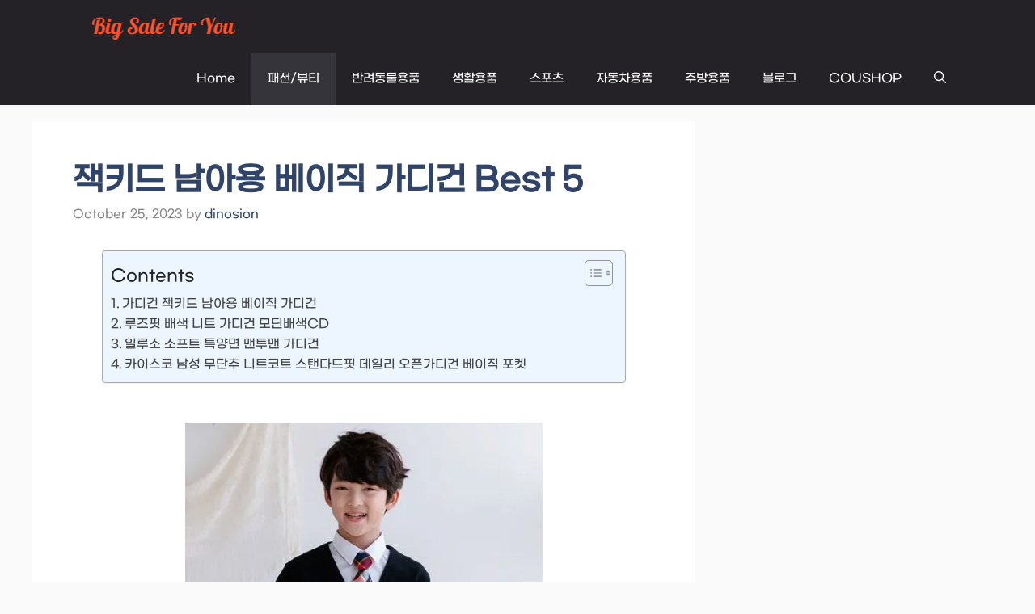

--- FILE ---
content_type: text/html; charset=UTF-8
request_url: https://bigsaleforyou.com/%EC%9E%AD%ED%82%A4%EB%93%9C-%EB%82%A8%EC%95%84%EC%9A%A9-%EB%B2%A0%EC%9D%B4%EC%A7%81-%EA%B0%80%EB%94%94%EA%B1%B4-best-5/
body_size: 51463
content:
<!DOCTYPE html>
<html lang="en-US" prefix="og: https://ogp.me/ns#">
<head>
	<meta charset="UTF-8">
		<style>img:is([sizes="auto" i], [sizes^="auto," i]) { contain-intrinsic-size: 3000px 1500px }</style>
	<meta name="viewport" content="width=device-width, initial-scale=1">
<!-- Search Engine Optimization by Rank Math PRO - https://rankmath.com/ -->
<title>잭키드 남아용 베이직 가디건 Best 5</title>
<meta name="description" content="가디건 잭키드 남아용 베이직 가디건은 어린이들을 위한 멋진 스타일링 아이템입니다. 이 가디건은 이노싱한 디자인과 편안한 착용감으로 인기를 얻고 있습니다."/>
<meta name="robots" content="follow, index, max-snippet:-1, max-video-preview:-1, max-image-preview:large"/>
<link rel="canonical" href="https://bigsaleforyou.com/%ec%9e%ad%ed%82%a4%eb%93%9c-%eb%82%a8%ec%95%84%ec%9a%a9-%eb%b2%a0%ec%9d%b4%ec%a7%81-%ea%b0%80%eb%94%94%ea%b1%b4-best-5/" />
<meta property="og:locale" content="en_US" />
<meta property="og:type" content="article" />
<meta property="og:title" content="잭키드 남아용 베이직 가디건 Best 5" />
<meta property="og:description" content="가디건 잭키드 남아용 베이직 가디건은 어린이들을 위한 멋진 스타일링 아이템입니다. 이 가디건은 이노싱한 디자인과 편안한 착용감으로 인기를 얻고 있습니다." />
<meta property="og:url" content="https://bigsaleforyou.com/%ec%9e%ad%ed%82%a4%eb%93%9c-%eb%82%a8%ec%95%84%ec%9a%a9-%eb%b2%a0%ec%9d%b4%ec%a7%81-%ea%b0%80%eb%94%94%ea%b1%b4-best-5/" />
<meta property="og:site_name" content="Big Sale For You" />
<meta property="article:section" content="패션/뷰티" />
<meta property="article:published_time" content="2023-10-25T05:05:31+09:00" />
<meta name="twitter:card" content="summary_large_image" />
<meta name="twitter:title" content="잭키드 남아용 베이직 가디건 Best 5" />
<meta name="twitter:description" content="가디건 잭키드 남아용 베이직 가디건은 어린이들을 위한 멋진 스타일링 아이템입니다. 이 가디건은 이노싱한 디자인과 편안한 착용감으로 인기를 얻고 있습니다." />
<meta name="twitter:label1" content="Written by" />
<meta name="twitter:data1" content="dinosion" />
<meta name="twitter:label2" content="Time to read" />
<meta name="twitter:data2" content="1 minute" />
<script type="application/ld+json" class="rank-math-schema-pro">{"@context":"https://schema.org","@graph":[{"@type":["Person","Organization"],"@id":"https://bigsaleforyou.com/#person","name":"nasaking","logo":{"@type":"ImageObject","@id":"https://bigsaleforyou.com/#logo","url":"http://bigsaleforyou.com/wp-content/uploads/2023/06/\uc81c\ubaa9\uc744-\uc785\ub825\ud574\uc8fc\uc138\uc694_-001-7.png","contentUrl":"http://bigsaleforyou.com/wp-content/uploads/2023/06/\uc81c\ubaa9\uc744-\uc785\ub825\ud574\uc8fc\uc138\uc694_-001-7.png","caption":"Big Sale For You","inLanguage":"en-US","width":"512","height":"512"},"image":{"@type":"ImageObject","@id":"https://bigsaleforyou.com/#logo","url":"http://bigsaleforyou.com/wp-content/uploads/2023/06/\uc81c\ubaa9\uc744-\uc785\ub825\ud574\uc8fc\uc138\uc694_-001-7.png","contentUrl":"http://bigsaleforyou.com/wp-content/uploads/2023/06/\uc81c\ubaa9\uc744-\uc785\ub825\ud574\uc8fc\uc138\uc694_-001-7.png","caption":"Big Sale For You","inLanguage":"en-US","width":"512","height":"512"}},{"@type":"WebSite","@id":"https://bigsaleforyou.com/#website","url":"https://bigsaleforyou.com","name":"Big Sale For You","publisher":{"@id":"https://bigsaleforyou.com/#person"},"inLanguage":"en-US"},{"@type":"ImageObject","@id":"https://thumbnail10.coupangcdn.com/thumbnails/remote/492x492ex/image/retail/images/2019/09/17/15/6/b39b177d-f542-4f27-aa72-b5f1ddd07f70.jpg","url":"https://thumbnail10.coupangcdn.com/thumbnails/remote/492x492ex/image/retail/images/2019/09/17/15/6/b39b177d-f542-4f27-aa72-b5f1ddd07f70.jpg","width":"200","height":"200","inLanguage":"en-US"},{"@type":"WebPage","@id":"https://bigsaleforyou.com/%ec%9e%ad%ed%82%a4%eb%93%9c-%eb%82%a8%ec%95%84%ec%9a%a9-%eb%b2%a0%ec%9d%b4%ec%a7%81-%ea%b0%80%eb%94%94%ea%b1%b4-best-5/#webpage","url":"https://bigsaleforyou.com/%ec%9e%ad%ed%82%a4%eb%93%9c-%eb%82%a8%ec%95%84%ec%9a%a9-%eb%b2%a0%ec%9d%b4%ec%a7%81-%ea%b0%80%eb%94%94%ea%b1%b4-best-5/","name":"\uc7ad\ud0a4\ub4dc \ub0a8\uc544\uc6a9 \ubca0\uc774\uc9c1 \uac00\ub514\uac74 Best 5","datePublished":"2023-10-25T05:05:31+09:00","dateModified":"2023-10-25T05:05:31+09:00","isPartOf":{"@id":"https://bigsaleforyou.com/#website"},"primaryImageOfPage":{"@id":"https://thumbnail10.coupangcdn.com/thumbnails/remote/492x492ex/image/retail/images/2019/09/17/15/6/b39b177d-f542-4f27-aa72-b5f1ddd07f70.jpg"},"inLanguage":"en-US"},{"@type":"Person","@id":"https://bigsaleforyou.com/author/dinosion/","name":"dinosion","url":"https://bigsaleforyou.com/author/dinosion/","image":{"@type":"ImageObject","@id":"https://secure.gravatar.com/avatar/983212396e0d23b7c4d0f26da8d3d56b?s=96&amp;d=mm&amp;r=g","url":"https://secure.gravatar.com/avatar/983212396e0d23b7c4d0f26da8d3d56b?s=96&amp;d=mm&amp;r=g","caption":"dinosion","inLanguage":"en-US"}},{"@type":"BlogPosting","headline":"\uc7ad\ud0a4\ub4dc \ub0a8\uc544\uc6a9 \ubca0\uc774\uc9c1 \uac00\ub514\uac74 Best 5","datePublished":"2023-10-25T05:05:31+09:00","dateModified":"2023-10-25T05:05:31+09:00","articleSection":"\ud328\uc158/\ubdf0\ud2f0","author":{"@id":"https://bigsaleforyou.com/author/dinosion/","name":"dinosion"},"publisher":{"@id":"https://bigsaleforyou.com/#person"},"description":" \uac00\ub514\uac74 \uc7ad\ud0a4\ub4dc \ub0a8\uc544\uc6a9 \ubca0\uc774\uc9c1 \uac00\ub514\uac74\uc740 \uc5b4\ub9b0\uc774\ub4e4\uc744 \uc704\ud55c \uba4b\uc9c4 \uc2a4\ud0c0\uc77c\ub9c1 \uc544\uc774\ud15c\uc785\ub2c8\ub2e4. \uc774 \uac00\ub514\uac74\uc740 \uc774\ub178\uc2f1\ud55c \ub514\uc790\uc778\uacfc \ud3b8\uc548\ud55c \ucc29\uc6a9\uac10\uc73c\ub85c \uc778\uae30\ub97c \uc5bb\uace0 \uc788\uc2b5\ub2c8\ub2e4.","name":"\uc7ad\ud0a4\ub4dc \ub0a8\uc544\uc6a9 \ubca0\uc774\uc9c1 \uac00\ub514\uac74 Best 5","@id":"https://bigsaleforyou.com/%ec%9e%ad%ed%82%a4%eb%93%9c-%eb%82%a8%ec%95%84%ec%9a%a9-%eb%b2%a0%ec%9d%b4%ec%a7%81-%ea%b0%80%eb%94%94%ea%b1%b4-best-5/#richSnippet","isPartOf":{"@id":"https://bigsaleforyou.com/%ec%9e%ad%ed%82%a4%eb%93%9c-%eb%82%a8%ec%95%84%ec%9a%a9-%eb%b2%a0%ec%9d%b4%ec%a7%81-%ea%b0%80%eb%94%94%ea%b1%b4-best-5/#webpage"},"image":{"@id":"https://thumbnail10.coupangcdn.com/thumbnails/remote/492x492ex/image/retail/images/2019/09/17/15/6/b39b177d-f542-4f27-aa72-b5f1ddd07f70.jpg"},"inLanguage":"en-US","mainEntityOfPage":{"@id":"https://bigsaleforyou.com/%ec%9e%ad%ed%82%a4%eb%93%9c-%eb%82%a8%ec%95%84%ec%9a%a9-%eb%b2%a0%ec%9d%b4%ec%a7%81-%ea%b0%80%eb%94%94%ea%b1%b4-best-5/#webpage"}}]}</script>
<!-- /Rank Math WordPress SEO plugin -->

<link rel='dns-prefetch' href='//www.googletagmanager.com' />
<link rel='dns-prefetch' href='//pagead2.googlesyndication.com' />
<link href='https://fonts.gstatic.com' crossorigin rel='preconnect' />
<link href='https://fonts.googleapis.com' crossorigin rel='preconnect' />
<link rel="alternate" type="application/rss+xml" title="Big Sale For You &raquo; Feed" href="https://bigsaleforyou.com/feed/" />
<link rel="alternate" type="application/rss+xml" title="Big Sale For You &raquo; Comments Feed" href="https://bigsaleforyou.com/comments/feed/" />
<script>
window._wpemojiSettings = {"baseUrl":"https:\/\/s.w.org\/images\/core\/emoji\/15.0.3\/72x72\/","ext":".png","svgUrl":"https:\/\/s.w.org\/images\/core\/emoji\/15.0.3\/svg\/","svgExt":".svg","source":{"concatemoji":"https:\/\/bigsaleforyou.com\/wp-includes\/js\/wp-emoji-release.min.js?ver=6.7.4"}};
/*! This file is auto-generated */
!function(i,n){var o,s,e;function c(e){try{var t={supportTests:e,timestamp:(new Date).valueOf()};sessionStorage.setItem(o,JSON.stringify(t))}catch(e){}}function p(e,t,n){e.clearRect(0,0,e.canvas.width,e.canvas.height),e.fillText(t,0,0);var t=new Uint32Array(e.getImageData(0,0,e.canvas.width,e.canvas.height).data),r=(e.clearRect(0,0,e.canvas.width,e.canvas.height),e.fillText(n,0,0),new Uint32Array(e.getImageData(0,0,e.canvas.width,e.canvas.height).data));return t.every(function(e,t){return e===r[t]})}function u(e,t,n){switch(t){case"flag":return n(e,"\ud83c\udff3\ufe0f\u200d\u26a7\ufe0f","\ud83c\udff3\ufe0f\u200b\u26a7\ufe0f")?!1:!n(e,"\ud83c\uddfa\ud83c\uddf3","\ud83c\uddfa\u200b\ud83c\uddf3")&&!n(e,"\ud83c\udff4\udb40\udc67\udb40\udc62\udb40\udc65\udb40\udc6e\udb40\udc67\udb40\udc7f","\ud83c\udff4\u200b\udb40\udc67\u200b\udb40\udc62\u200b\udb40\udc65\u200b\udb40\udc6e\u200b\udb40\udc67\u200b\udb40\udc7f");case"emoji":return!n(e,"\ud83d\udc26\u200d\u2b1b","\ud83d\udc26\u200b\u2b1b")}return!1}function f(e,t,n){var r="undefined"!=typeof WorkerGlobalScope&&self instanceof WorkerGlobalScope?new OffscreenCanvas(300,150):i.createElement("canvas"),a=r.getContext("2d",{willReadFrequently:!0}),o=(a.textBaseline="top",a.font="600 32px Arial",{});return e.forEach(function(e){o[e]=t(a,e,n)}),o}function t(e){var t=i.createElement("script");t.src=e,t.defer=!0,i.head.appendChild(t)}"undefined"!=typeof Promise&&(o="wpEmojiSettingsSupports",s=["flag","emoji"],n.supports={everything:!0,everythingExceptFlag:!0},e=new Promise(function(e){i.addEventListener("DOMContentLoaded",e,{once:!0})}),new Promise(function(t){var n=function(){try{var e=JSON.parse(sessionStorage.getItem(o));if("object"==typeof e&&"number"==typeof e.timestamp&&(new Date).valueOf()<e.timestamp+604800&&"object"==typeof e.supportTests)return e.supportTests}catch(e){}return null}();if(!n){if("undefined"!=typeof Worker&&"undefined"!=typeof OffscreenCanvas&&"undefined"!=typeof URL&&URL.createObjectURL&&"undefined"!=typeof Blob)try{var e="postMessage("+f.toString()+"("+[JSON.stringify(s),u.toString(),p.toString()].join(",")+"));",r=new Blob([e],{type:"text/javascript"}),a=new Worker(URL.createObjectURL(r),{name:"wpTestEmojiSupports"});return void(a.onmessage=function(e){c(n=e.data),a.terminate(),t(n)})}catch(e){}c(n=f(s,u,p))}t(n)}).then(function(e){for(var t in e)n.supports[t]=e[t],n.supports.everything=n.supports.everything&&n.supports[t],"flag"!==t&&(n.supports.everythingExceptFlag=n.supports.everythingExceptFlag&&n.supports[t]);n.supports.everythingExceptFlag=n.supports.everythingExceptFlag&&!n.supports.flag,n.DOMReady=!1,n.readyCallback=function(){n.DOMReady=!0}}).then(function(){return e}).then(function(){var e;n.supports.everything||(n.readyCallback(),(e=n.source||{}).concatemoji?t(e.concatemoji):e.wpemoji&&e.twemoji&&(t(e.twemoji),t(e.wpemoji)))}))}((window,document),window._wpemojiSettings);
</script>
<style id='wp-emoji-styles-inline-css'>

	img.wp-smiley, img.emoji {
		display: inline !important;
		border: none !important;
		box-shadow: none !important;
		height: 1em !important;
		width: 1em !important;
		margin: 0 0.07em !important;
		vertical-align: -0.1em !important;
		background: none !important;
		padding: 0 !important;
	}
</style>
<link rel='stylesheet' id='wp-block-library-css' href='https://bigsaleforyou.com/wp-includes/css/dist/block-library/style.min.css?ver=6.7.4' media='all' />
<style id='classic-theme-styles-inline-css'>
/*! This file is auto-generated */
.wp-block-button__link{color:#fff;background-color:#32373c;border-radius:9999px;box-shadow:none;text-decoration:none;padding:calc(.667em + 2px) calc(1.333em + 2px);font-size:1.125em}.wp-block-file__button{background:#32373c;color:#fff;text-decoration:none}
</style>
<style id='global-styles-inline-css'>
:root{--wp--preset--aspect-ratio--square: 1;--wp--preset--aspect-ratio--4-3: 4/3;--wp--preset--aspect-ratio--3-4: 3/4;--wp--preset--aspect-ratio--3-2: 3/2;--wp--preset--aspect-ratio--2-3: 2/3;--wp--preset--aspect-ratio--16-9: 16/9;--wp--preset--aspect-ratio--9-16: 9/16;--wp--preset--color--black: #000000;--wp--preset--color--cyan-bluish-gray: #abb8c3;--wp--preset--color--white: #ffffff;--wp--preset--color--pale-pink: #f78da7;--wp--preset--color--vivid-red: #cf2e2e;--wp--preset--color--luminous-vivid-orange: #ff6900;--wp--preset--color--luminous-vivid-amber: #fcb900;--wp--preset--color--light-green-cyan: #7bdcb5;--wp--preset--color--vivid-green-cyan: #00d084;--wp--preset--color--pale-cyan-blue: #8ed1fc;--wp--preset--color--vivid-cyan-blue: #0693e3;--wp--preset--color--vivid-purple: #9b51e0;--wp--preset--color--contrast: var(--contrast);--wp--preset--color--contrast-2: var(--contrast-2);--wp--preset--color--contrast-3: var(--contrast-3);--wp--preset--color--base: var(--base);--wp--preset--color--base-2: var(--base-2);--wp--preset--color--base-3: var(--base-3);--wp--preset--color--accent: var(--accent);--wp--preset--color--accent-2: var(--accent-2);--wp--preset--color--accent-hover: var(--accent-hover);--wp--preset--color--highlight: var(--highlight);--wp--preset--gradient--vivid-cyan-blue-to-vivid-purple: linear-gradient(135deg,rgba(6,147,227,1) 0%,rgb(155,81,224) 100%);--wp--preset--gradient--light-green-cyan-to-vivid-green-cyan: linear-gradient(135deg,rgb(122,220,180) 0%,rgb(0,208,130) 100%);--wp--preset--gradient--luminous-vivid-amber-to-luminous-vivid-orange: linear-gradient(135deg,rgba(252,185,0,1) 0%,rgba(255,105,0,1) 100%);--wp--preset--gradient--luminous-vivid-orange-to-vivid-red: linear-gradient(135deg,rgba(255,105,0,1) 0%,rgb(207,46,46) 100%);--wp--preset--gradient--very-light-gray-to-cyan-bluish-gray: linear-gradient(135deg,rgb(238,238,238) 0%,rgb(169,184,195) 100%);--wp--preset--gradient--cool-to-warm-spectrum: linear-gradient(135deg,rgb(74,234,220) 0%,rgb(151,120,209) 20%,rgb(207,42,186) 40%,rgb(238,44,130) 60%,rgb(251,105,98) 80%,rgb(254,248,76) 100%);--wp--preset--gradient--blush-light-purple: linear-gradient(135deg,rgb(255,206,236) 0%,rgb(152,150,240) 100%);--wp--preset--gradient--blush-bordeaux: linear-gradient(135deg,rgb(254,205,165) 0%,rgb(254,45,45) 50%,rgb(107,0,62) 100%);--wp--preset--gradient--luminous-dusk: linear-gradient(135deg,rgb(255,203,112) 0%,rgb(199,81,192) 50%,rgb(65,88,208) 100%);--wp--preset--gradient--pale-ocean: linear-gradient(135deg,rgb(255,245,203) 0%,rgb(182,227,212) 50%,rgb(51,167,181) 100%);--wp--preset--gradient--electric-grass: linear-gradient(135deg,rgb(202,248,128) 0%,rgb(113,206,126) 100%);--wp--preset--gradient--midnight: linear-gradient(135deg,rgb(2,3,129) 0%,rgb(40,116,252) 100%);--wp--preset--font-size--small: 13px;--wp--preset--font-size--medium: 20px;--wp--preset--font-size--large: 36px;--wp--preset--font-size--x-large: 42px;--wp--preset--spacing--20: 0.44rem;--wp--preset--spacing--30: 0.67rem;--wp--preset--spacing--40: 1rem;--wp--preset--spacing--50: 1.5rem;--wp--preset--spacing--60: 2.25rem;--wp--preset--spacing--70: 3.38rem;--wp--preset--spacing--80: 5.06rem;--wp--preset--shadow--natural: 6px 6px 9px rgba(0, 0, 0, 0.2);--wp--preset--shadow--deep: 12px 12px 50px rgba(0, 0, 0, 0.4);--wp--preset--shadow--sharp: 6px 6px 0px rgba(0, 0, 0, 0.2);--wp--preset--shadow--outlined: 6px 6px 0px -3px rgba(255, 255, 255, 1), 6px 6px rgba(0, 0, 0, 1);--wp--preset--shadow--crisp: 6px 6px 0px rgba(0, 0, 0, 1);}:where(.is-layout-flex){gap: 0.5em;}:where(.is-layout-grid){gap: 0.5em;}body .is-layout-flex{display: flex;}.is-layout-flex{flex-wrap: wrap;align-items: center;}.is-layout-flex > :is(*, div){margin: 0;}body .is-layout-grid{display: grid;}.is-layout-grid > :is(*, div){margin: 0;}:where(.wp-block-columns.is-layout-flex){gap: 2em;}:where(.wp-block-columns.is-layout-grid){gap: 2em;}:where(.wp-block-post-template.is-layout-flex){gap: 1.25em;}:where(.wp-block-post-template.is-layout-grid){gap: 1.25em;}.has-black-color{color: var(--wp--preset--color--black) !important;}.has-cyan-bluish-gray-color{color: var(--wp--preset--color--cyan-bluish-gray) !important;}.has-white-color{color: var(--wp--preset--color--white) !important;}.has-pale-pink-color{color: var(--wp--preset--color--pale-pink) !important;}.has-vivid-red-color{color: var(--wp--preset--color--vivid-red) !important;}.has-luminous-vivid-orange-color{color: var(--wp--preset--color--luminous-vivid-orange) !important;}.has-luminous-vivid-amber-color{color: var(--wp--preset--color--luminous-vivid-amber) !important;}.has-light-green-cyan-color{color: var(--wp--preset--color--light-green-cyan) !important;}.has-vivid-green-cyan-color{color: var(--wp--preset--color--vivid-green-cyan) !important;}.has-pale-cyan-blue-color{color: var(--wp--preset--color--pale-cyan-blue) !important;}.has-vivid-cyan-blue-color{color: var(--wp--preset--color--vivid-cyan-blue) !important;}.has-vivid-purple-color{color: var(--wp--preset--color--vivid-purple) !important;}.has-black-background-color{background-color: var(--wp--preset--color--black) !important;}.has-cyan-bluish-gray-background-color{background-color: var(--wp--preset--color--cyan-bluish-gray) !important;}.has-white-background-color{background-color: var(--wp--preset--color--white) !important;}.has-pale-pink-background-color{background-color: var(--wp--preset--color--pale-pink) !important;}.has-vivid-red-background-color{background-color: var(--wp--preset--color--vivid-red) !important;}.has-luminous-vivid-orange-background-color{background-color: var(--wp--preset--color--luminous-vivid-orange) !important;}.has-luminous-vivid-amber-background-color{background-color: var(--wp--preset--color--luminous-vivid-amber) !important;}.has-light-green-cyan-background-color{background-color: var(--wp--preset--color--light-green-cyan) !important;}.has-vivid-green-cyan-background-color{background-color: var(--wp--preset--color--vivid-green-cyan) !important;}.has-pale-cyan-blue-background-color{background-color: var(--wp--preset--color--pale-cyan-blue) !important;}.has-vivid-cyan-blue-background-color{background-color: var(--wp--preset--color--vivid-cyan-blue) !important;}.has-vivid-purple-background-color{background-color: var(--wp--preset--color--vivid-purple) !important;}.has-black-border-color{border-color: var(--wp--preset--color--black) !important;}.has-cyan-bluish-gray-border-color{border-color: var(--wp--preset--color--cyan-bluish-gray) !important;}.has-white-border-color{border-color: var(--wp--preset--color--white) !important;}.has-pale-pink-border-color{border-color: var(--wp--preset--color--pale-pink) !important;}.has-vivid-red-border-color{border-color: var(--wp--preset--color--vivid-red) !important;}.has-luminous-vivid-orange-border-color{border-color: var(--wp--preset--color--luminous-vivid-orange) !important;}.has-luminous-vivid-amber-border-color{border-color: var(--wp--preset--color--luminous-vivid-amber) !important;}.has-light-green-cyan-border-color{border-color: var(--wp--preset--color--light-green-cyan) !important;}.has-vivid-green-cyan-border-color{border-color: var(--wp--preset--color--vivid-green-cyan) !important;}.has-pale-cyan-blue-border-color{border-color: var(--wp--preset--color--pale-cyan-blue) !important;}.has-vivid-cyan-blue-border-color{border-color: var(--wp--preset--color--vivid-cyan-blue) !important;}.has-vivid-purple-border-color{border-color: var(--wp--preset--color--vivid-purple) !important;}.has-vivid-cyan-blue-to-vivid-purple-gradient-background{background: var(--wp--preset--gradient--vivid-cyan-blue-to-vivid-purple) !important;}.has-light-green-cyan-to-vivid-green-cyan-gradient-background{background: var(--wp--preset--gradient--light-green-cyan-to-vivid-green-cyan) !important;}.has-luminous-vivid-amber-to-luminous-vivid-orange-gradient-background{background: var(--wp--preset--gradient--luminous-vivid-amber-to-luminous-vivid-orange) !important;}.has-luminous-vivid-orange-to-vivid-red-gradient-background{background: var(--wp--preset--gradient--luminous-vivid-orange-to-vivid-red) !important;}.has-very-light-gray-to-cyan-bluish-gray-gradient-background{background: var(--wp--preset--gradient--very-light-gray-to-cyan-bluish-gray) !important;}.has-cool-to-warm-spectrum-gradient-background{background: var(--wp--preset--gradient--cool-to-warm-spectrum) !important;}.has-blush-light-purple-gradient-background{background: var(--wp--preset--gradient--blush-light-purple) !important;}.has-blush-bordeaux-gradient-background{background: var(--wp--preset--gradient--blush-bordeaux) !important;}.has-luminous-dusk-gradient-background{background: var(--wp--preset--gradient--luminous-dusk) !important;}.has-pale-ocean-gradient-background{background: var(--wp--preset--gradient--pale-ocean) !important;}.has-electric-grass-gradient-background{background: var(--wp--preset--gradient--electric-grass) !important;}.has-midnight-gradient-background{background: var(--wp--preset--gradient--midnight) !important;}.has-small-font-size{font-size: var(--wp--preset--font-size--small) !important;}.has-medium-font-size{font-size: var(--wp--preset--font-size--medium) !important;}.has-large-font-size{font-size: var(--wp--preset--font-size--large) !important;}.has-x-large-font-size{font-size: var(--wp--preset--font-size--x-large) !important;}
:where(.wp-block-post-template.is-layout-flex){gap: 1.25em;}:where(.wp-block-post-template.is-layout-grid){gap: 1.25em;}
:where(.wp-block-columns.is-layout-flex){gap: 2em;}:where(.wp-block-columns.is-layout-grid){gap: 2em;}
:root :where(.wp-block-pullquote){font-size: 1.5em;line-height: 1.6;}
</style>
<link rel='stylesheet' id='ez-toc-css' href='https://bigsaleforyou.com/wp-content/plugins/easy-table-of-contents/assets/css/screen.min.css?ver=2.0.80' media='all' />
<style id='ez-toc-inline-css'>
div#ez-toc-container .ez-toc-title {font-size: 120%;}div#ez-toc-container .ez-toc-title {font-weight: 500;}div#ez-toc-container ul li , div#ez-toc-container ul li a {font-size: 95%;}div#ez-toc-container ul li , div#ez-toc-container ul li a {font-weight: 500;}div#ez-toc-container nav ul ul li {font-size: 90%;}div#ez-toc-container {width: 90%;}.ez-toc-box-title {font-weight: bold; margin-bottom: 10px; text-align: center; text-transform: uppercase; letter-spacing: 1px; color: #666; padding-bottom: 5px;position:absolute;top:-4%;left:5%;background-color: inherit;transition: top 0.3s ease;}.ez-toc-box-title.toc-closed {top:-25%;}
.ez-toc-container-direction {direction: ltr;}.ez-toc-counter ul{counter-reset: item ;}.ez-toc-counter nav ul li a::before {content: counters(item, '.', decimal) '. ';display: inline-block;counter-increment: item;flex-grow: 0;flex-shrink: 0;margin-right: .2em; float: left; }.ez-toc-widget-direction {direction: ltr;}.ez-toc-widget-container ul{counter-reset: item ;}.ez-toc-widget-container nav ul li a::before {content: counters(item, '.', decimal) '. ';display: inline-block;counter-increment: item;flex-grow: 0;flex-shrink: 0;margin-right: .2em; float: left; }
</style>
<link rel='stylesheet' id='generate-widget-areas-css' href='https://bigsaleforyou.com/wp-content/themes/generatepress/assets/css/components/widget-areas.min.css?ver=3.3.1' media='all' />
<link rel='stylesheet' id='generate-style-css' href='https://bigsaleforyou.com/wp-content/themes/generatepress/assets/css/main.min.css?ver=3.3.1' media='all' />
<style id='generate-style-inline-css'>
body{background-color:var(--base);color:var(--contrast);}a{color:#1b78e2;}a:hover, a:focus, a:active{color:var(--accent-hover);}.wp-block-group__inner-container{max-width:1200px;margin-left:auto;margin-right:auto;}:root{--contrast:#212121;--contrast-2:#2f4468;--contrast-3:#878787;--base:#fafafa;--base-2:#f7f8f9;--base-3:#ffffff;--accent:#242226;--accent-2:#1b78e2;--accent-hover:#35343a;--highlight:#83b0de;}:root .has-contrast-color{color:var(--contrast);}:root .has-contrast-background-color{background-color:var(--contrast);}:root .has-contrast-2-color{color:var(--contrast-2);}:root .has-contrast-2-background-color{background-color:var(--contrast-2);}:root .has-contrast-3-color{color:var(--contrast-3);}:root .has-contrast-3-background-color{background-color:var(--contrast-3);}:root .has-base-color{color:var(--base);}:root .has-base-background-color{background-color:var(--base);}:root .has-base-2-color{color:var(--base-2);}:root .has-base-2-background-color{background-color:var(--base-2);}:root .has-base-3-color{color:var(--base-3);}:root .has-base-3-background-color{background-color:var(--base-3);}:root .has-accent-color{color:var(--accent);}:root .has-accent-background-color{background-color:var(--accent);}:root .has-accent-2-color{color:var(--accent-2);}:root .has-accent-2-background-color{background-color:var(--accent-2);}:root .has-accent-hover-color{color:var(--accent-hover);}:root .has-accent-hover-background-color{background-color:var(--accent-hover);}:root .has-highlight-color{color:var(--highlight);}:root .has-highlight-background-color{background-color:var(--highlight);}.gp-modal:not(.gp-modal--open):not(.gp-modal--transition){display:none;}.gp-modal--transition:not(.gp-modal--open){pointer-events:none;}.gp-modal-overlay:not(.gp-modal-overlay--open):not(.gp-modal--transition){display:none;}.gp-modal__overlay{display:none;position:fixed;top:0;left:0;right:0;bottom:0;background:rgba(0,0,0,0.2);display:flex;justify-content:center;align-items:center;z-index:10000;backdrop-filter:blur(3px);transition:opacity 500ms ease;opacity:0;}.gp-modal--open:not(.gp-modal--transition) .gp-modal__overlay{opacity:1;}.gp-modal__container{max-width:100%;max-height:100vh;transform:scale(0.9);transition:transform 500ms ease;padding:0 10px;}.gp-modal--open:not(.gp-modal--transition) .gp-modal__container{transform:scale(1);}.search-modal-fields{display:flex;}.gp-search-modal .gp-modal__overlay{align-items:flex-start;padding-top:25vh;background:var(--gp-search-modal-overlay-bg-color);}.search-modal-form{width:500px;max-width:100%;background-color:var(--gp-search-modal-bg-color);color:var(--gp-search-modal-text-color);}.search-modal-form .search-field, .search-modal-form .search-field:focus{width:100%;height:60px;background-color:transparent;border:0;appearance:none;color:currentColor;}.search-modal-fields button, .search-modal-fields button:active, .search-modal-fields button:focus, .search-modal-fields button:hover{background-color:transparent;border:0;color:currentColor;width:60px;}body, button, input, select, textarea{font-family:Open Sans, sans-serif;font-size:17px;}.main-title{font-size:25px;}.widget-title{font-weight:600;}button:not(.menu-toggle),html input[type="button"],input[type="reset"],input[type="submit"],.button,.wp-block-button .wp-block-button__link{font-size:15px;}h1{font-weight:600;font-size:40px;}h2{font-weight:600;font-size:30px;}h3{font-size:20px;}.top-bar{background-color:#636363;color:#ffffff;}.top-bar a{color:#ffffff;}.top-bar a:hover{color:#303030;}.site-header{background-color:#ffffff;color:#3a3a3a;}.site-header a{color:#3a3a3a;}.main-title a,.main-title a:hover{color:#ffffff;}.site-description{color:#757575;}.main-navigation,.main-navigation ul ul{background-color:var(--accent);}.main-navigation .main-nav ul li a, .main-navigation .menu-toggle, .main-navigation .menu-bar-items{color:var(--base-3);}.main-navigation .main-nav ul li:not([class*="current-menu-"]):hover > a, .main-navigation .main-nav ul li:not([class*="current-menu-"]):focus > a, .main-navigation .main-nav ul li.sfHover:not([class*="current-menu-"]) > a, .main-navigation .menu-bar-item:hover > a, .main-navigation .menu-bar-item.sfHover > a{color:var(--base-3);background-color:var(--accent-hover);}button.menu-toggle:hover,button.menu-toggle:focus{color:var(--base-3);}.main-navigation .main-nav ul li[class*="current-menu-"] > a{color:var(--base-3);background-color:var(--accent-hover);}.navigation-search input[type="search"],.navigation-search input[type="search"]:active, .navigation-search input[type="search"]:focus, .main-navigation .main-nav ul li.search-item.active > a, .main-navigation .menu-bar-items .search-item.active > a{color:var(--base-3);background-color:var(--accent-hover);}.separate-containers .inside-article, .separate-containers .comments-area, .separate-containers .page-header, .one-container .container, .separate-containers .paging-navigation, .inside-page-header{background-color:var(--base-3);}.inside-article a,.paging-navigation a,.comments-area a,.page-header a{color:var(--accent-2);}.inside-article a:hover,.paging-navigation a:hover,.comments-area a:hover,.page-header a:hover{color:var(--accent-hover);}.entry-title a{color:var(--contrast-2);}.entry-title a:hover{color:var(--accent-hover);}.entry-meta{color:var(--contrast-3);}.entry-meta a{color:var(--contrast-2);}.entry-meta a:hover{color:var(--accent-hover);}h1{color:var(--contrast-2);}h2{color:var(--contrast-2);}h3{color:var(--contrast-2);}.sidebar .widget{background-color:#ffffff;}.sidebar .widget a{color:var(--accent-2);}.sidebar .widget a:hover{color:var(--accent-hover);}.sidebar .widget .widget-title{color:#000000;}.footer-widgets{color:var(--base-3);background-color:var(--contrast-2);}.footer-widgets a{color:var(--base-3);}.footer-widgets a:hover{color:var(--base-3);}.footer-widgets .widget-title{color:var(--base-2);}.site-info{color:var(--contrast-2);}.site-info a{color:var(--contrast-2);}.site-info a:hover{color:var(--accent-hover);}.footer-bar .widget_nav_menu .current-menu-item a{color:var(--accent-hover);}input[type="text"],input[type="email"],input[type="url"],input[type="password"],input[type="search"],input[type="tel"],input[type="number"],textarea,select{color:var(--contrast);background-color:#fafafa;border-color:var(--contrast);}input[type="text"]:focus,input[type="email"]:focus,input[type="url"]:focus,input[type="password"]:focus,input[type="search"]:focus,input[type="tel"]:focus,input[type="number"]:focus,textarea:focus,select:focus{color:var(--contrast-3);background-color:#ffffff;border-color:var(--contrast-3);}button,html input[type="button"],input[type="reset"],input[type="submit"],a.button,a.wp-block-button__link:not(.has-background){color:#ffffff;background-color:var(--accent);}button:hover,html input[type="button"]:hover,input[type="reset"]:hover,input[type="submit"]:hover,a.button:hover,button:focus,html input[type="button"]:focus,input[type="reset"]:focus,input[type="submit"]:focus,a.button:focus,a.wp-block-button__link:not(.has-background):active,a.wp-block-button__link:not(.has-background):focus,a.wp-block-button__link:not(.has-background):hover{color:#ffffff;background-color:var(--accent-hover);}a.generate-back-to-top{background-color:rgba( 0,0,0,0.4 );color:#ffffff;}a.generate-back-to-top:hover,a.generate-back-to-top:focus{background-color:rgba( 0,0,0,0.6 );color:#ffffff;}:root{--gp-search-modal-bg-color:var(--base-3);--gp-search-modal-text-color:var(--contrast);--gp-search-modal-overlay-bg-color:rgba(0,0,0,0.2);}@media (max-width: 768px){.main-navigation .menu-bar-item:hover > a, .main-navigation .menu-bar-item.sfHover > a{background:none;color:var(--base-3);}}.inside-top-bar{padding:10px;}.inside-header{padding:40px;}.nav-below-header .main-navigation .inside-navigation.grid-container, .nav-above-header .main-navigation .inside-navigation.grid-container{padding:0px 20px 0px 20px;}.separate-containers .inside-article, .separate-containers .comments-area, .separate-containers .page-header, .separate-containers .paging-navigation, .one-container .site-content, .inside-page-header{padding:50px;}.site-main .wp-block-group__inner-container{padding:50px;}.separate-containers .paging-navigation{padding-top:20px;padding-bottom:20px;}.entry-content .alignwide, body:not(.no-sidebar) .entry-content .alignfull{margin-left:-50px;width:calc(100% + 100px);max-width:calc(100% + 100px);}.one-container.right-sidebar .site-main,.one-container.both-right .site-main{margin-right:50px;}.one-container.left-sidebar .site-main,.one-container.both-left .site-main{margin-left:50px;}.one-container.both-sidebars .site-main{margin:0px 50px 0px 50px;}.one-container.archive .post:not(:last-child):not(.is-loop-template-item), .one-container.blog .post:not(:last-child):not(.is-loop-template-item){padding-bottom:50px;}.main-navigation .main-nav ul li a,.menu-toggle,.main-navigation .menu-bar-item > a{line-height:65px;}.navigation-search input[type="search"]{height:65px;}.rtl .menu-item-has-children .dropdown-menu-toggle{padding-left:20px;}.rtl .main-navigation .main-nav ul li.menu-item-has-children > a{padding-right:20px;}.widget-area .widget{padding:50px;}.inside-site-info{padding:20px;}@media (max-width:768px){.separate-containers .inside-article, .separate-containers .comments-area, .separate-containers .page-header, .separate-containers .paging-navigation, .one-container .site-content, .inside-page-header{padding:30px;}.site-main .wp-block-group__inner-container{padding:30px;}.inside-site-info{padding-right:10px;padding-left:10px;}.entry-content .alignwide, body:not(.no-sidebar) .entry-content .alignfull{margin-left:-30px;width:calc(100% + 60px);max-width:calc(100% + 60px);}.one-container .site-main .paging-navigation{margin-bottom:20px;}}/* End cached CSS */.is-right-sidebar{width:30%;}.is-left-sidebar{width:25%;}.site-content .content-area{width:70%;}@media (max-width: 768px){.main-navigation .menu-toggle,.sidebar-nav-mobile:not(#sticky-placeholder){display:block;}.main-navigation ul,.gen-sidebar-nav,.main-navigation:not(.slideout-navigation):not(.toggled) .main-nav > ul,.has-inline-mobile-toggle #site-navigation .inside-navigation > *:not(.navigation-search):not(.main-nav){display:none;}.nav-align-right .inside-navigation,.nav-align-center .inside-navigation{justify-content:space-between;}}
.dynamic-author-image-rounded{border-radius:100%;}.dynamic-featured-image, .dynamic-author-image{vertical-align:middle;}.one-container.blog .dynamic-content-template:not(:last-child), .one-container.archive .dynamic-content-template:not(:last-child){padding-bottom:0px;}.dynamic-entry-excerpt > p:last-child{margin-bottom:0px;}
.main-navigation .main-nav ul li a,.menu-toggle,.main-navigation .menu-bar-item > a{transition: line-height 300ms ease}.main-navigation.toggled .main-nav > ul{background-color: var(--accent)}.sticky-enabled .gen-sidebar-nav.is_stuck .main-navigation {margin-bottom: 0px;}.sticky-enabled .gen-sidebar-nav.is_stuck {z-index: 500;}.sticky-enabled .main-navigation.is_stuck {box-shadow: 0 2px 2px -2px rgba(0, 0, 0, .2);}.navigation-stick:not(.gen-sidebar-nav) {left: 0;right: 0;width: 100% !important;}.nav-float-right .navigation-stick {width: 100% !important;left: 0;}.nav-float-right .navigation-stick .navigation-branding {margin-right: auto;}.main-navigation.has-sticky-branding:not(.grid-container) .inside-navigation:not(.grid-container) .navigation-branding{margin-left: 10px;}
</style>
<link rel='stylesheet' id='generate-google-fonts-css' href='https://fonts.googleapis.com/css?family=Open+Sans%3A300%2Cregular%2Citalic%2C600%2C700&#038;display=auto&#038;ver=3.3.1' media='all' />
<style id='generateblocks-inline-css'>
.gb-container-d1f47294{max-width:1200px;display:flex;justify-content:space-between;padding:20px;margin-right:auto;margin-left:auto;}.gb-container-d1f47294 a{color:var(--contrast-2);}div.gb-headline-e41178b2{font-size:15px;}@media (max-width: 1024px) {.gb-container-d1f47294{flex-direction:column;align-items:center;justify-content:center;row-gap:20px;}}@media (max-width: 767px) {div.gb-headline-e41178b2{text-align:center;}}:root{--gb-container-width:1200px;}.gb-container .wp-block-image img{vertical-align:middle;}.gb-grid-wrapper .wp-block-image{margin-bottom:0;}.gb-highlight{background:none;}.gb-shape{line-height:0;}
</style>
<link rel='stylesheet' id='generate-navigation-branding-css' href='https://bigsaleforyou.com/wp-content/plugins/gp-premium/menu-plus/functions/css/navigation-branding-flex.min.css?ver=2.4.1' media='all' />
<style id='generate-navigation-branding-inline-css'>
.main-navigation.has-branding .inside-navigation.grid-container, .main-navigation.has-branding.grid-container .inside-navigation:not(.grid-container){padding:0px 50px 0px 50px;}.main-navigation.has-branding:not(.grid-container) .inside-navigation:not(.grid-container) .navigation-branding{margin-left:10px;}.navigation-branding img, .site-logo.mobile-header-logo img{height:65px;width:auto;}.navigation-branding .main-title{line-height:65px;}@media (max-width: 768px){.main-navigation.has-branding.nav-align-center .menu-bar-items, .main-navigation.has-sticky-branding.navigation-stick.nav-align-center .menu-bar-items{margin-left:auto;}.navigation-branding{margin-right:auto;margin-left:10px;}.navigation-branding .main-title, .mobile-header-navigation .site-logo{margin-left:10px;}.main-navigation.has-branding .inside-navigation.grid-container{padding:0px;}}
</style>
<script src="https://bigsaleforyou.com/wp-includes/js/jquery/jquery.min.js?ver=3.7.1" id="jquery-core-js"></script>
<script src="https://bigsaleforyou.com/wp-includes/js/jquery/jquery-migrate.min.js?ver=3.4.1" id="jquery-migrate-js"></script>

<!-- Google tag (gtag.js) snippet added by Site Kit -->
<!-- Google Analytics snippet added by Site Kit -->
<script src="https://www.googletagmanager.com/gtag/js?id=GT-NFPDLB3" id="google_gtagjs-js" async></script>
<script id="google_gtagjs-js-after">
window.dataLayer = window.dataLayer || [];function gtag(){dataLayer.push(arguments);}
gtag("set","linker",{"domains":["bigsaleforyou.com"]});
gtag("js", new Date());
gtag("set", "developer_id.dZTNiMT", true);
gtag("config", "GT-NFPDLB3");
</script>
<link rel="https://api.w.org/" href="https://bigsaleforyou.com/wp-json/" /><link rel="alternate" title="JSON" type="application/json" href="https://bigsaleforyou.com/wp-json/wp/v2/posts/29727" /><link rel="EditURI" type="application/rsd+xml" title="RSD" href="https://bigsaleforyou.com/xmlrpc.php?rsd" />
<meta name="generator" content="WordPress 6.7.4" />
<link rel='shortlink' href='https://bigsaleforyou.com/?p=29727' />
<link rel="alternate" title="oEmbed (JSON)" type="application/json+oembed" href="https://bigsaleforyou.com/wp-json/oembed/1.0/embed?url=https%3A%2F%2Fbigsaleforyou.com%2F%25ec%259e%25ad%25ed%2582%25a4%25eb%2593%259c-%25eb%2582%25a8%25ec%2595%2584%25ec%259a%25a9-%25eb%25b2%25a0%25ec%259d%25b4%25ec%25a7%2581-%25ea%25b0%2580%25eb%2594%2594%25ea%25b1%25b4-best-5%2F" />
<link rel="alternate" title="oEmbed (XML)" type="text/xml+oembed" href="https://bigsaleforyou.com/wp-json/oembed/1.0/embed?url=https%3A%2F%2Fbigsaleforyou.com%2F%25ec%259e%25ad%25ed%2582%25a4%25eb%2593%259c-%25eb%2582%25a8%25ec%2595%2584%25ec%259a%25a9-%25eb%25b2%25a0%25ec%259d%25b4%25ec%25a7%2581-%25ea%25b0%2580%25eb%2594%2594%25ea%25b1%25b4-best-5%2F&#038;format=xml" />
<!-- FIFU:meta:begin:image -->
<meta property="og:image" content="https://thumbnail10.coupangcdn.com/thumbnails/remote/492x492ex/image/retail/images/2019/09/17/15/6/b39b177d-f542-4f27-aa72-b5f1ddd07f70.jpg" />
<!-- FIFU:meta:end:image --><!-- FIFU:meta:begin:twitter -->
<meta name="twitter:card" content="summary_large_image" />
<meta name="twitter:title" content="잭키드 남아용 베이직 가디건  Best 5" />
<meta name="twitter:description" content="" />
<meta name="twitter:image" content="https://thumbnail10.coupangcdn.com/thumbnails/remote/492x492ex/image/retail/images/2019/09/17/15/6/b39b177d-f542-4f27-aa72-b5f1ddd07f70.jpg" />
<!-- FIFU:meta:end:twitter --><meta name="generator" content="Site Kit by Google 1.170.0" /><!-- Analytics by WP Statistics - https://wp-statistics.com -->

<!-- Google AdSense meta tags added by Site Kit -->
<meta name="google-adsense-platform-account" content="ca-host-pub-2644536267352236">
<meta name="google-adsense-platform-domain" content="sitekit.withgoogle.com">
<!-- End Google AdSense meta tags added by Site Kit -->

<!-- Google AdSense snippet added by Site Kit -->
<script async src="https://pagead2.googlesyndication.com/pagead/js/adsbygoogle.js?client=ca-pub-5269456004696011&amp;host=ca-host-pub-2644536267352236" crossorigin="anonymous"></script>

<!-- End Google AdSense snippet added by Site Kit -->
<meta name="agd-partner-manual-verification" />
<!-- Google tag (gtag.js) -->
<script async src="https://www.googletagmanager.com/gtag/js?id=G-X3GBSHKD25"></script>
<script>
  window.dataLayer = window.dataLayer || [];
  function gtag(){dataLayer.push(arguments);}
  gtag('js', new Date());

  gtag('config', 'G-X3GBSHKD25');
</script>

<script async src="https://pagead2.googlesyndication.com/pagead/js/adsbygoogle.js?client=ca-pub-5269456004696011"
     crossorigin="anonymous"></script>

<meta name="naver-site-verification" content="4228946b0a3675aeb0feae90cf25c4dcf755264f" />


<link rel="stylesheet" type="text/css" href="https://dinosion.com/css/dinosion.css">

<link rel="icon" href="https://bigsaleforyou.com/wp-content/uploads/2023/06/cropped-제목을-입력해주세요_-001-7-32x32.png" sizes="32x32" />
<link rel="icon" href="https://bigsaleforyou.com/wp-content/uploads/2023/06/cropped-제목을-입력해주세요_-001-7-192x192.png" sizes="192x192" />
<link rel="apple-touch-icon" href="https://bigsaleforyou.com/wp-content/uploads/2023/06/cropped-제목을-입력해주세요_-001-7-180x180.png" />
<meta name="msapplication-TileImage" content="https://bigsaleforyou.com/wp-content/uploads/2023/06/cropped-제목을-입력해주세요_-001-7-270x270.png" />

<!-- FIFU:jsonld:begin -->
<script type="application/ld+json">{"@context":"https://schema.org","@graph":[{"@type":"ImageObject","@id":"https://thumbnail10.coupangcdn.com/thumbnails/remote/492x492ex/image/retail/images/2019/09/17/15/6/b39b177d-f542-4f27-aa72-b5f1ddd07f70.jpg","url":"https://thumbnail10.coupangcdn.com/thumbnails/remote/492x492ex/image/retail/images/2019/09/17/15/6/b39b177d-f542-4f27-aa72-b5f1ddd07f70.jpg","contentUrl":"https://thumbnail10.coupangcdn.com/thumbnails/remote/492x492ex/image/retail/images/2019/09/17/15/6/b39b177d-f542-4f27-aa72-b5f1ddd07f70.jpg","mainEntityOfPage":"https://bigsaleforyou.com/%ec%9e%ad%ed%82%a4%eb%93%9c-%eb%82%a8%ec%95%84%ec%9a%a9-%eb%b2%a0%ec%9d%b4%ec%a7%81-%ea%b0%80%eb%94%94%ea%b1%b4-best-5/"}]}</script>
<!-- FIFU:jsonld:end -->
		<style id="wp-custom-css">
			body {
	line-height:2.5
}
/* GeneratePress Site CSS */ .inside-article,
.sidebar .widget,
.comments-area, .gb-query-loop-item:not(.sidebar .gb-query-loop-item),.container-widget {
	border-right: 2px solid rgba(0, 0, 0, 0.07);
	border-bottom: 2px solid rgba(0, 0, 0, 0.07);
	box-shadow: 0 0 10px rgba(232, 234, 237, 0.5);
}
 /* End GeneratePress Site CSS */



@font-face {
    font-family: 'GmarketSansMedium';
    src: url('https://cdn.jsdelivr.net/gh/projectnoonnu/noonfonts_2001@1.1/GmarketSansMedium.woff') format('woff');
    font-weight: normal;
    font-style: normal;
	display:swap
}

*{font-family: 'GmarketSansMedium'}

/* 

.blockbest {
       
    box-shadow: 5px 5px 15px #28385B4D;
    box-sizing: border-box;
    
    border-radius: 20px;
    margin-bottom: 25px;
    flex-direction: column;
    background-color: #fff;
   }


.blockproduct {
       
    box-shadow: 5px 5px 15px #28385B4D;
    box-sizing: border-box;
    
    border-radius: 20px;
    margin-bottom: 25px;
    flex-direction: column;
    background-color: #fff;
   } */		</style>
		<style>
.ai-viewports                 {--ai: 1;}
.ai-viewport-3                { display: none !important;}
.ai-viewport-2                { display: none !important;}
.ai-viewport-1                { display: inherit !important;}
.ai-viewport-0                { display: none !important;}
@media (min-width: 768px) and (max-width: 979px) {
.ai-viewport-1                { display: none !important;}
.ai-viewport-2                { display: inherit !important;}
}
@media (max-width: 767px) {
.ai-viewport-1                { display: none !important;}
.ai-viewport-3                { display: inherit !important;}
}
.ai-rotate {position: relative;}
.ai-rotate-hidden {visibility: hidden;}
.ai-rotate-hidden-2 {position: absolute; top: 0; left: 0; width: 100%; height: 100%;}
.ai-list-data, .ai-ip-data, .ai-filter-check, .ai-fallback, .ai-list-block, .ai-list-block-ip, .ai-list-block-filter {visibility: hidden; position: absolute; width: 50%; height: 1px; top: -1000px; z-index: -9999; margin: 0px!important;}
.ai-list-data, .ai-ip-data, .ai-filter-check, .ai-fallback {min-width: 1px;}
</style>
</head>

<body class="post-template-default single single-post postid-29727 single-format-standard wp-custom-logo wp-embed-responsive post-image-above-header post-image-aligned-center sticky-menu-no-transition sticky-enabled both-sticky-menu right-sidebar nav-below-header separate-containers header-aligned-left dropdown-hover" itemtype="https://schema.org/Blog" itemscope>

	<a class="screen-reader-text skip-link" href="#content" title="Skip to content">Skip to content</a>		<nav class="auto-hide-sticky has-branding main-navigation nav-align-right has-menu-bar-items sub-menu-right" id="site-navigation" aria-label="Primary"  itemtype="https://schema.org/SiteNavigationElement" itemscope>
			<div class="inside-navigation grid-container">
				<div class="navigation-branding"><div class="site-logo">
						<a href="https://bigsaleforyou.com/" title="Big Sale For You" rel="home">
							<img  class="header-image is-logo-image" alt="Big Sale For You" src="https://bigsaleforyou.com/wp-content/uploads/2023/07/cropped-Please-enter-a-title_-001-8.png" title="Big Sale For You" width="350" height="70" />
						</a>
					</div></div>				<button class="menu-toggle" aria-controls="primary-menu" aria-expanded="false">
					<span class="gp-icon icon-menu-bars"><svg viewBox="0 0 512 512" aria-hidden="true" xmlns="http://www.w3.org/2000/svg" width="1em" height="1em"><path d="M0 96c0-13.255 10.745-24 24-24h464c13.255 0 24 10.745 24 24s-10.745 24-24 24H24c-13.255 0-24-10.745-24-24zm0 160c0-13.255 10.745-24 24-24h464c13.255 0 24 10.745 24 24s-10.745 24-24 24H24c-13.255 0-24-10.745-24-24zm0 160c0-13.255 10.745-24 24-24h464c13.255 0 24 10.745 24 24s-10.745 24-24 24H24c-13.255 0-24-10.745-24-24z" /></svg><svg viewBox="0 0 512 512" aria-hidden="true" xmlns="http://www.w3.org/2000/svg" width="1em" height="1em"><path d="M71.029 71.029c9.373-9.372 24.569-9.372 33.942 0L256 222.059l151.029-151.03c9.373-9.372 24.569-9.372 33.942 0 9.372 9.373 9.372 24.569 0 33.942L289.941 256l151.03 151.029c9.372 9.373 9.372 24.569 0 33.942-9.373 9.372-24.569 9.372-33.942 0L256 289.941l-151.029 151.03c-9.373 9.372-24.569 9.372-33.942 0-9.372-9.373-9.372-24.569 0-33.942L222.059 256 71.029 104.971c-9.372-9.373-9.372-24.569 0-33.942z" /></svg></span><span class="mobile-menu">Menu</span>				</button>
				<div id="primary-menu" class="main-nav"><ul id="menu-primary-marketer" class=" menu sf-menu"><li id="menu-item-6047" class="menu-item menu-item-type-custom menu-item-object-custom menu-item-6047"><a href="https://link.coupang.com/a/baeysP">Home</a></li>
<li id="menu-item-6170" class="menu-item menu-item-type-taxonomy menu-item-object-category current-post-ancestor current-menu-parent current-post-parent menu-item-6170"><a href="https://bigsaleforyou.com/category/%ed%8c%a8%ec%85%98/">패션/뷰티</a></li>
<li id="menu-item-6164" class="menu-item menu-item-type-taxonomy menu-item-object-category menu-item-6164"><a href="https://bigsaleforyou.com/category/%eb%b0%98%eb%a0%a4%eb%8f%99%eb%ac%bc%ec%9a%a9%ed%92%88/">반려동물용품</a></li>
<li id="menu-item-6166" class="menu-item menu-item-type-taxonomy menu-item-object-category menu-item-6166"><a href="https://bigsaleforyou.com/category/%ec%83%9d%ed%99%9c%ec%9a%a9%ed%92%88/">생활용품</a></li>
<li id="menu-item-6167" class="menu-item menu-item-type-taxonomy menu-item-object-category menu-item-6167"><a href="https://bigsaleforyou.com/category/%ec%8a%a4%ed%8f%ac%ec%b8%a0/">스포츠</a></li>
<li id="menu-item-6168" class="menu-item menu-item-type-taxonomy menu-item-object-category menu-item-6168"><a href="https://bigsaleforyou.com/category/%ec%9e%90%eb%8f%99%ec%b0%a8%ec%9a%a9%ed%92%88/">자동차용품</a></li>
<li id="menu-item-6169" class="menu-item menu-item-type-taxonomy menu-item-object-category menu-item-6169"><a href="https://bigsaleforyou.com/category/%ec%a3%bc%eb%b0%a9%ec%9a%a9%ed%92%88/">주방용품</a></li>
<li id="menu-item-6165" class="menu-item menu-item-type-taxonomy menu-item-object-category menu-item-6165"><a href="https://bigsaleforyou.com/category/%eb%b8%94%eb%a1%9c%ea%b7%b8/">블로그</a></li>
<li id="menu-item-34012" class="menu-item menu-item-type-taxonomy menu-item-object-category menu-item-34012"><a href="https://bigsaleforyou.com/category/coushop/">COUSHOP</a></li>
</ul></div><div class="menu-bar-items">	<span class="menu-bar-item">
		<a href="#" role="button" aria-label="Open search" data-gpmodal-trigger="gp-search"><span class="gp-icon icon-search"><svg viewBox="0 0 512 512" aria-hidden="true" xmlns="http://www.w3.org/2000/svg" width="1em" height="1em"><path fill-rule="evenodd" clip-rule="evenodd" d="M208 48c-88.366 0-160 71.634-160 160s71.634 160 160 160 160-71.634 160-160S296.366 48 208 48zM0 208C0 93.125 93.125 0 208 0s208 93.125 208 208c0 48.741-16.765 93.566-44.843 129.024l133.826 134.018c9.366 9.379 9.355 24.575-.025 33.941-9.379 9.366-24.575 9.355-33.941-.025L337.238 370.987C301.747 399.167 256.839 416 208 416 93.125 416 0 322.875 0 208z" /></svg><svg viewBox="0 0 512 512" aria-hidden="true" xmlns="http://www.w3.org/2000/svg" width="1em" height="1em"><path d="M71.029 71.029c9.373-9.372 24.569-9.372 33.942 0L256 222.059l151.029-151.03c9.373-9.372 24.569-9.372 33.942 0 9.372 9.373 9.372 24.569 0 33.942L289.941 256l151.03 151.029c9.372 9.373 9.372 24.569 0 33.942-9.373 9.372-24.569 9.372-33.942 0L256 289.941l-151.029 151.03c-9.373 9.372-24.569 9.372-33.942 0-9.372-9.373-9.372-24.569 0-33.942L222.059 256 71.029 104.971c-9.372-9.373-9.372-24.569 0-33.942z" /></svg></span></a>
	</span>
	</div>			</div>
		</nav>
		
	<div class="site grid-container container hfeed" id="page">
				<div class="site-content" id="content">
			
	<div class="content-area" id="primary">
		<main class="site-main" id="main">
			
<article id="post-29727" class="post-29727 post type-post status-publish format-standard has-post-thumbnail hentry category-1255" itemtype="https://schema.org/CreativeWork" itemscope>
	<div class="inside-article">
					<header class="entry-header" aria-label="Content">
				<h1 class="entry-title" itemprop="headline">잭키드 남아용 베이직 가디건  Best 5</h1>		<div class="entry-meta">
			<span class="posted-on"><time class="entry-date published" datetime="2023-10-25T05:05:31+09:00" itemprop="datePublished">October 25, 2023</time></span> <span class="byline">by <span class="author vcard" itemprop="author" itemtype="https://schema.org/Person" itemscope><a class="url fn n" href="https://bigsaleforyou.com/author/dinosion/" title="View all posts by dinosion" rel="author" itemprop="url"><span class="author-name" itemprop="name">dinosion</span></a></span></span> 		</div>
					</header>
			
		<div class="entry-content" itemprop="text">
			<div id="ez-toc-container" class="ez-toc-v2_0_80 ez-toc-wrap-center counter-hierarchy ez-toc-counter ez-toc-light-blue ez-toc-container-direction">
<div class="ez-toc-title-container">
<p class="ez-toc-title" style="cursor:inherit">Contents</p>
<span class="ez-toc-title-toggle"><a href="#" class="ez-toc-pull-right ez-toc-btn ez-toc-btn-xs ez-toc-btn-default ez-toc-toggle" aria-label="Toggle Table of Content"><span class="ez-toc-js-icon-con"><span class=""><span class="eztoc-hide" style="display:none;">Toggle</span><span class="ez-toc-icon-toggle-span"><svg style="fill: #999;color:#999" xmlns="http://www.w3.org/2000/svg" class="list-377408" width="20px" height="20px" viewBox="0 0 24 24" fill="none"><path d="M6 6H4v2h2V6zm14 0H8v2h12V6zM4 11h2v2H4v-2zm16 0H8v2h12v-2zM4 16h2v2H4v-2zm16 0H8v2h12v-2z" fill="currentColor"></path></svg><svg style="fill: #999;color:#999" class="arrow-unsorted-368013" xmlns="http://www.w3.org/2000/svg" width="10px" height="10px" viewBox="0 0 24 24" version="1.2" baseProfile="tiny"><path d="M18.2 9.3l-6.2-6.3-6.2 6.3c-.2.2-.3.4-.3.7s.1.5.3.7c.2.2.4.3.7.3h11c.3 0 .5-.1.7-.3.2-.2.3-.5.3-.7s-.1-.5-.3-.7zM5.8 14.7l6.2 6.3 6.2-6.3c.2-.2.3-.5.3-.7s-.1-.5-.3-.7c-.2-.2-.4-.3-.7-.3h-11c-.3 0-.5.1-.7.3-.2.2-.3.5-.3.7s.1.5.3.7z"/></svg></span></span></span></a></span></div>
<nav><ul class='ez-toc-list ez-toc-list-level-1 ' ><li class='ez-toc-page-1 ez-toc-heading-level-2'><a class="ez-toc-link ez-toc-heading-1" href="#%EA%B0%80%EB%94%94%EA%B1%B4-%EC%9E%AD%ED%82%A4%EB%93%9C-%EB%82%A8%EC%95%84%EC%9A%A9-%EB%B2%A0%EC%9D%B4%EC%A7%81-%EA%B0%80%EB%94%94%EA%B1%B4" >가디건 잭키드 남아용 베이직 가디건</a></li><li class='ez-toc-page-1 ez-toc-heading-level-2'><a class="ez-toc-link ez-toc-heading-2" href="#%EB%A3%A8%EC%A6%88%ED%95%8F-%EB%B0%B0%EC%83%89-%EB%8B%88%ED%8A%B8-%EA%B0%80%EB%94%94%EA%B1%B4-%EB%AA%A8%EB%94%98%EB%B0%B0%EC%83%89CD" >루즈핏 배색 니트 가디건 모딘배색CD</a></li><li class='ez-toc-page-1 ez-toc-heading-level-2'><a class="ez-toc-link ez-toc-heading-3" href="#%EC%9D%BC%EB%A3%A8%EC%86%8C-%EC%86%8C%ED%94%84%ED%8A%B8-%ED%8A%B9%EC%96%91%EB%A9%B4-%EB%A7%A8%ED%88%AC%EB%A7%A8-%EA%B0%80%EB%94%94%EA%B1%B4" >일루소 소프트 특양면 맨투맨 가디건</a></li><li class='ez-toc-page-1 ez-toc-heading-level-2'><a class="ez-toc-link ez-toc-heading-4" href="#%EC%B9%B4%EC%9D%B4%EC%8A%A4%EC%BD%94-%EB%82%A8%EC%84%B1-%EB%AC%B4%EB%8B%A8%EC%B6%94-%EB%8B%88%ED%8A%B8%EC%BD%94%ED%8A%B8-%EC%8A%A4%ED%83%A0%EB%8B%A4%EB%93%9C%ED%95%8F-%EB%8D%B0%EC%9D%BC%EB%A6%AC-%EC%98%A4%ED%94%88%EA%B0%80%EB%94%94%EA%B1%B4-%EB%B2%A0%EC%9D%B4%EC%A7%81-%ED%8F%AC%EC%BC%93" >카이스코 남성 무단추 니트코트 스탠다드핏 데일리 오픈가디건 베이직 포켓</a></li></ul></nav></div>
<div style="text-align: center;"><img decoding="async" src="[data-uri]" fifu-lazy="1" fifu-data-sizes="auto" fifu-data-srcset="https://i0.wp.com/thumbnail10.coupangcdn.com/thumbnails/remote/492x492ex/image/retail/images/2019/09/17/15/6/b39b177d-f542-4f27-aa72-b5f1ddd07f70.jpg?ssl=1&w=75&resize=75&ssl=1 75w, https://i0.wp.com/thumbnail10.coupangcdn.com/thumbnails/remote/492x492ex/image/retail/images/2019/09/17/15/6/b39b177d-f542-4f27-aa72-b5f1ddd07f70.jpg?ssl=1&w=100&resize=100&ssl=1 100w, https://i0.wp.com/thumbnail10.coupangcdn.com/thumbnails/remote/492x492ex/image/retail/images/2019/09/17/15/6/b39b177d-f542-4f27-aa72-b5f1ddd07f70.jpg?ssl=1&w=150&resize=150&ssl=1 150w, https://i0.wp.com/thumbnail10.coupangcdn.com/thumbnails/remote/492x492ex/image/retail/images/2019/09/17/15/6/b39b177d-f542-4f27-aa72-b5f1ddd07f70.jpg?ssl=1&w=240&resize=240&ssl=1 240w, https://i0.wp.com/thumbnail10.coupangcdn.com/thumbnails/remote/492x492ex/image/retail/images/2019/09/17/15/6/b39b177d-f542-4f27-aa72-b5f1ddd07f70.jpg?ssl=1&w=320&resize=320&ssl=1 320w, https://i0.wp.com/thumbnail10.coupangcdn.com/thumbnails/remote/492x492ex/image/retail/images/2019/09/17/15/6/b39b177d-f542-4f27-aa72-b5f1ddd07f70.jpg?ssl=1&w=500&resize=500&ssl=1 500w, https://i0.wp.com/thumbnail10.coupangcdn.com/thumbnails/remote/492x492ex/image/retail/images/2019/09/17/15/6/b39b177d-f542-4f27-aa72-b5f1ddd07f70.jpg?ssl=1&w=640&resize=640&ssl=1 640w, https://i0.wp.com/thumbnail10.coupangcdn.com/thumbnails/remote/492x492ex/image/retail/images/2019/09/17/15/6/b39b177d-f542-4f27-aa72-b5f1ddd07f70.jpg?ssl=1&w=800&resize=800&ssl=1 800w, https://i0.wp.com/thumbnail10.coupangcdn.com/thumbnails/remote/492x492ex/image/retail/images/2019/09/17/15/6/b39b177d-f542-4f27-aa72-b5f1ddd07f70.jpg?ssl=1&w=1024&resize=1024&ssl=1 1024w, https://i0.wp.com/thumbnail10.coupangcdn.com/thumbnails/remote/492x492ex/image/retail/images/2019/09/17/15/6/b39b177d-f542-4f27-aa72-b5f1ddd07f70.jpg?ssl=1&w=1280&resize=1280&ssl=1 1280w, https://i0.wp.com/thumbnail10.coupangcdn.com/thumbnails/remote/492x492ex/image/retail/images/2019/09/17/15/6/b39b177d-f542-4f27-aa72-b5f1ddd07f70.jpg?ssl=1&w=1600&resize=1600&ssl=1 1600w" class="aligncenter" style="width:492; height:492; margin-top:50px" fifu-data-src="https://i0.wp.com/thumbnail10.coupangcdn.com/thumbnails/remote/492x492ex/image/retail/images/2019/09/17/15/6/b39b177d-f542-4f27-aa72-b5f1ddd07f70.jpg?ssl=1" alt="잭키드 남아용 베이직 가디건"><div class='ai-viewports ai-viewport-2 ai-viewport-3 ai-insert-2-91641902' style='margin: 8px 0; clear: both;' data-insertion-position='prepend' data-selector='.ai-insert-2-91641902' data-insertion-no-dbg data-code='[base64]' data-block='2'></div>

<div class='ai-viewports ai-viewport-1 ai-insert-1-53441934' style='margin: 8px auto; text-align: center; display: block; clear: both;' data-insertion-position='prepend' data-selector='.ai-insert-1-53441934' data-insertion-no-dbg data-code='[base64]' data-block='1'></div>

</div>
<p> </p>
<div style='text-align: center;'>
<h1>잭키드 남아용 베이직 가디건</h1>
</div>
<p>가디건 잭키드 남아용 베이직 가디건은 어린이들을 위한 멋진 스타일링 아이템입니다. 이 가디건은 이노싱한 디자인과 편안한 착용감으로 인기를 얻고 있습니다.</p>
<p>가벼운 소재로 제작된 이 가디건은 날씨가 서늘해지는 가을과 봄철에 적합합니다. 신축성 있는 소재로 제작되어 활동성을 제한하지 않으며, 이로 인해 움직일 때 자유로움을 느낄 수 있습니다.</p>
<p>베이직한 디자인으로 다양한 아이템과 함께 쉽게 매치할 수 있습니다. 티셔츠, 셔츠, 원피스 등 다양한 상의와 함께 입거나, 청바지, 슬랙스, 치노 팬츠 등 다양한 하의와도 잘 어울리는 아이템입니다.</p>
<p>또한, 다양한 컬러 옵션이 제공되어 취향에 맞게 선택할 수 있습니다. 심플한 컬러인 블랙, 그레이, 네이비부터 더 화사한 컬러인 핑크, 민트 그린, 옐로우까지 다양한 색상으로 구매할 수 있습니다.</p>
<p>이 가디건은 청소나 세탁에 큰 불편함 없이 손쉽게 관리할 수 있습니다. 오랫동안 사용하기 위해 퀄리티 좋은 소재로 제작되어 내구성이 뛰어나며, 세탁 후에도 변형 없이 원래의 모습을 유지할 수 있습니다.</p>
<p>그리고 잭키드는 어린이들을 위한 브랜드로 유명합니다. 아이들의 피부를 생각하여 피부에 자극이 없는 소재를 사용하며, 안전하고 편안한 착용감을 제공합니다. 또한, 국제 규격을 준수하여 생산되어 품질과 안전성을 보장합니다.</p>
<p>실용성과 스타일을 함께 갖춘 잭키드 남아용 베이직 가디건은 어린이들을 위한 최고의 선택입니다. 포근한 따뜻함과 스타일을 동시에 즐길 수 있는 이 가디건을 통해 아이들의 멋진 룩을 완성해 보세요.  </p>
<div class="aligncenter" style="text-align : center;font-size: 1.5em;"> [ 6,666 개! 후기 최다 상품. 강추 ]</div>
<div class="aligncenter blockbest">
<table style="border:none;border-collapse: collapse; margin-left:auto;margin-right:auto;">
<colgroup>
<col style="width:30%" >
<col style="width:70%"></colgroup>
<tbody>
<tr>
<td style="border:none;border-collapse: collapse;" rowspan="2"><img fetchpriority="high" src="[data-uri]" fifu-lazy="1" fifu-data-sizes="auto" fifu-data-srcset="https://i2.wp.com/thumbnail10.coupangcdn.com/thumbnails/remote/492x492ex/image/vendor_inventory/c445/81b4ddf8074125ff300b9ef4b8a46ca275659ff2f0b6e2df78535d6fc8e0.jpg?ssl=1&w=75&resize=75&ssl=1 75w, https://i2.wp.com/thumbnail10.coupangcdn.com/thumbnails/remote/492x492ex/image/vendor_inventory/c445/81b4ddf8074125ff300b9ef4b8a46ca275659ff2f0b6e2df78535d6fc8e0.jpg?ssl=1&w=100&resize=100&ssl=1 100w, https://i2.wp.com/thumbnail10.coupangcdn.com/thumbnails/remote/492x492ex/image/vendor_inventory/c445/81b4ddf8074125ff300b9ef4b8a46ca275659ff2f0b6e2df78535d6fc8e0.jpg?ssl=1&w=150&resize=150&ssl=1 150w, https://i2.wp.com/thumbnail10.coupangcdn.com/thumbnails/remote/492x492ex/image/vendor_inventory/c445/81b4ddf8074125ff300b9ef4b8a46ca275659ff2f0b6e2df78535d6fc8e0.jpg?ssl=1&w=240&resize=240&ssl=1 240w, https://i2.wp.com/thumbnail10.coupangcdn.com/thumbnails/remote/492x492ex/image/vendor_inventory/c445/81b4ddf8074125ff300b9ef4b8a46ca275659ff2f0b6e2df78535d6fc8e0.jpg?ssl=1&w=320&resize=320&ssl=1 320w, https://i2.wp.com/thumbnail10.coupangcdn.com/thumbnails/remote/492x492ex/image/vendor_inventory/c445/81b4ddf8074125ff300b9ef4b8a46ca275659ff2f0b6e2df78535d6fc8e0.jpg?ssl=1&w=500&resize=500&ssl=1 500w, https://i2.wp.com/thumbnail10.coupangcdn.com/thumbnails/remote/492x492ex/image/vendor_inventory/c445/81b4ddf8074125ff300b9ef4b8a46ca275659ff2f0b6e2df78535d6fc8e0.jpg?ssl=1&w=640&resize=640&ssl=1 640w, https://i2.wp.com/thumbnail10.coupangcdn.com/thumbnails/remote/492x492ex/image/vendor_inventory/c445/81b4ddf8074125ff300b9ef4b8a46ca275659ff2f0b6e2df78535d6fc8e0.jpg?ssl=1&w=800&resize=800&ssl=1 800w, https://i2.wp.com/thumbnail10.coupangcdn.com/thumbnails/remote/492x492ex/image/vendor_inventory/c445/81b4ddf8074125ff300b9ef4b8a46ca275659ff2f0b6e2df78535d6fc8e0.jpg?ssl=1&w=1024&resize=1024&ssl=1 1024w, https://i2.wp.com/thumbnail10.coupangcdn.com/thumbnails/remote/492x492ex/image/vendor_inventory/c445/81b4ddf8074125ff300b9ef4b8a46ca275659ff2f0b6e2df78535d6fc8e0.jpg?ssl=1&w=1280&resize=1280&ssl=1 1280w, https://i2.wp.com/thumbnail10.coupangcdn.com/thumbnails/remote/492x492ex/image/vendor_inventory/c445/81b4ddf8074125ff300b9ef4b8a46ca275659ff2f0b6e2df78535d6fc8e0.jpg?ssl=1&w=1600&resize=1600&ssl=1 1600w" class="aligncenter" width="300" height="300" decoding="async" style="width: 100%; border-radius: 10px;" src ="https://i2.wp.com/thumbnail10.coupangcdn.com/thumbnails/remote/492x492ex/image/vendor_inventory/c445/81b4ddf8074125ff300b9ef4b8a46ca275659ff2f0b6e2df78535d6fc8e0.jpg?ssl=1" alt ="네모 여성용 팔레트 니트 가디건"></td>
<td style="border:none;border-collapse: collapse; text-align: center; vertical-align: middle;"><a rel="nofollow noopener" style="text-decoration: none;color: black;" href="https://homoaicus.com/a/bdxEvb" aria-label="링크클릭" target="_blank"><span style="font-size: 1.0em;">네모 여성용 팔레트 니트 가디건</span></a></td>
</tr>
<tr>
<td style="border:none;border-collapse: collapse;"><a rel="nofollow noopener" style="font-size: 12px; font-weight: bold; display: block; text-decoration: none; background-color: #AD0000; box-sizing: content-box; color: white; height: 10px; border-radius: 5px; padding: 15px; text-align: center; line-height: 10px; margin: auto; width: 60%;" href="https://homoaicus.com/a/bdxEvb" aria-label="링크클릭" target="_blank">6,666개 후기 보러가기</a></td>
</tr>
</tbody>
</table>
</div>
<div class="aligncenter blockproduct">
<table style="border:none;border-collapse: collapse; margin-left:auto;margin-right:auto;">
<colgroup>
<col style="width:30%" >
<col style="width:70%"></colgroup>
<tbody>
<tr>
<td style="border:none;border-collapse: collapse;" rowspan="2"><img src="[data-uri]" fifu-lazy="1" fifu-data-sizes="auto" fifu-data-srcset="https://i0.wp.com/thumbnail10.coupangcdn.com/thumbnails/remote/492x492ex/image/retail/images/2019/09/17/15/6/b39b177d-f542-4f27-aa72-b5f1ddd07f70.jpg?ssl=1&w=75&resize=75&ssl=1 75w, https://i0.wp.com/thumbnail10.coupangcdn.com/thumbnails/remote/492x492ex/image/retail/images/2019/09/17/15/6/b39b177d-f542-4f27-aa72-b5f1ddd07f70.jpg?ssl=1&w=100&resize=100&ssl=1 100w, https://i0.wp.com/thumbnail10.coupangcdn.com/thumbnails/remote/492x492ex/image/retail/images/2019/09/17/15/6/b39b177d-f542-4f27-aa72-b5f1ddd07f70.jpg?ssl=1&w=150&resize=150&ssl=1 150w, https://i0.wp.com/thumbnail10.coupangcdn.com/thumbnails/remote/492x492ex/image/retail/images/2019/09/17/15/6/b39b177d-f542-4f27-aa72-b5f1ddd07f70.jpg?ssl=1&w=240&resize=240&ssl=1 240w, https://i0.wp.com/thumbnail10.coupangcdn.com/thumbnails/remote/492x492ex/image/retail/images/2019/09/17/15/6/b39b177d-f542-4f27-aa72-b5f1ddd07f70.jpg?ssl=1&w=320&resize=320&ssl=1 320w, https://i0.wp.com/thumbnail10.coupangcdn.com/thumbnails/remote/492x492ex/image/retail/images/2019/09/17/15/6/b39b177d-f542-4f27-aa72-b5f1ddd07f70.jpg?ssl=1&w=500&resize=500&ssl=1 500w, https://i0.wp.com/thumbnail10.coupangcdn.com/thumbnails/remote/492x492ex/image/retail/images/2019/09/17/15/6/b39b177d-f542-4f27-aa72-b5f1ddd07f70.jpg?ssl=1&w=640&resize=640&ssl=1 640w, https://i0.wp.com/thumbnail10.coupangcdn.com/thumbnails/remote/492x492ex/image/retail/images/2019/09/17/15/6/b39b177d-f542-4f27-aa72-b5f1ddd07f70.jpg?ssl=1&w=800&resize=800&ssl=1 800w, https://i0.wp.com/thumbnail10.coupangcdn.com/thumbnails/remote/492x492ex/image/retail/images/2019/09/17/15/6/b39b177d-f542-4f27-aa72-b5f1ddd07f70.jpg?ssl=1&w=1024&resize=1024&ssl=1 1024w, https://i0.wp.com/thumbnail10.coupangcdn.com/thumbnails/remote/492x492ex/image/retail/images/2019/09/17/15/6/b39b177d-f542-4f27-aa72-b5f1ddd07f70.jpg?ssl=1&w=1280&resize=1280&ssl=1 1280w, https://i0.wp.com/thumbnail10.coupangcdn.com/thumbnails/remote/492x492ex/image/retail/images/2019/09/17/15/6/b39b177d-f542-4f27-aa72-b5f1ddd07f70.jpg?ssl=1&w=1600&resize=1600&ssl=1 1600w" class="aligncenter" width="300" height="300" decoding="async" style="width: 100%; border-radius: 10px;" src ="https://i0.wp.com/thumbnail10.coupangcdn.com/thumbnails/remote/492x492ex/image/retail/images/2019/09/17/15/6/b39b177d-f542-4f27-aa72-b5f1ddd07f70.jpg?ssl=1" alt ="잭키드 남아용 베이직 가디건"></td>
<td style="border:none;border-collapse: collapse; text-align: center; vertical-align: middle;"><a rel="nofollow noopener" style="text-decoration: none;color: black;" href="https://homoaicus.com/a/bdxEwr" aria-label="링크클릭" target="_blank"><span style="font-size: 1.0em;">잭키드 남아용 베이직 가디건</span></a></td>
</tr>
<tr>
<td style="border:none;border-collapse: collapse;"><a rel="nofollow noopener" style="font-size: 12px; font-weight: bold; display: block; text-decoration: none; background-color: #AD0000; box-sizing: content-box; color: white; height: 10px; border-radius: 5px; padding: 15px; text-align: center; line-height: 10px; margin: auto; width: 60%;" href="https://homoaicus.com/a/bdxEwr" aria-label="링크클릭" target="_blank">최저가 보기</a></td>
</tr>
</tbody>
</table>
</div>
<div class="aligncenter blockproduct">
<table style="border:none;border-collapse: collapse; margin-left:auto;margin-right:auto;">
<colgroup>
<col style="width:30%" >
<col style="width:70%"></colgroup>
<tbody>
<tr>
<td style="border:none;border-collapse: collapse;" rowspan="2"><img src="[data-uri]" fifu-lazy="1" fifu-data-sizes="auto" fifu-data-srcset="https://i2.wp.com/thumbnail8.coupangcdn.com/thumbnails/remote/492x492ex/image/vendor_inventory/373a/f136368197141302da28e7417c5808531e5e04ab132a1203c1d5aca3aae9.jpg?ssl=1&w=75&resize=75&ssl=1 75w, https://i2.wp.com/thumbnail8.coupangcdn.com/thumbnails/remote/492x492ex/image/vendor_inventory/373a/f136368197141302da28e7417c5808531e5e04ab132a1203c1d5aca3aae9.jpg?ssl=1&w=100&resize=100&ssl=1 100w, https://i2.wp.com/thumbnail8.coupangcdn.com/thumbnails/remote/492x492ex/image/vendor_inventory/373a/f136368197141302da28e7417c5808531e5e04ab132a1203c1d5aca3aae9.jpg?ssl=1&w=150&resize=150&ssl=1 150w, https://i2.wp.com/thumbnail8.coupangcdn.com/thumbnails/remote/492x492ex/image/vendor_inventory/373a/f136368197141302da28e7417c5808531e5e04ab132a1203c1d5aca3aae9.jpg?ssl=1&w=240&resize=240&ssl=1 240w, https://i2.wp.com/thumbnail8.coupangcdn.com/thumbnails/remote/492x492ex/image/vendor_inventory/373a/f136368197141302da28e7417c5808531e5e04ab132a1203c1d5aca3aae9.jpg?ssl=1&w=320&resize=320&ssl=1 320w, https://i2.wp.com/thumbnail8.coupangcdn.com/thumbnails/remote/492x492ex/image/vendor_inventory/373a/f136368197141302da28e7417c5808531e5e04ab132a1203c1d5aca3aae9.jpg?ssl=1&w=500&resize=500&ssl=1 500w, https://i2.wp.com/thumbnail8.coupangcdn.com/thumbnails/remote/492x492ex/image/vendor_inventory/373a/f136368197141302da28e7417c5808531e5e04ab132a1203c1d5aca3aae9.jpg?ssl=1&w=640&resize=640&ssl=1 640w, https://i2.wp.com/thumbnail8.coupangcdn.com/thumbnails/remote/492x492ex/image/vendor_inventory/373a/f136368197141302da28e7417c5808531e5e04ab132a1203c1d5aca3aae9.jpg?ssl=1&w=800&resize=800&ssl=1 800w, https://i2.wp.com/thumbnail8.coupangcdn.com/thumbnails/remote/492x492ex/image/vendor_inventory/373a/f136368197141302da28e7417c5808531e5e04ab132a1203c1d5aca3aae9.jpg?ssl=1&w=1024&resize=1024&ssl=1 1024w, https://i2.wp.com/thumbnail8.coupangcdn.com/thumbnails/remote/492x492ex/image/vendor_inventory/373a/f136368197141302da28e7417c5808531e5e04ab132a1203c1d5aca3aae9.jpg?ssl=1&w=1280&resize=1280&ssl=1 1280w, https://i2.wp.com/thumbnail8.coupangcdn.com/thumbnails/remote/492x492ex/image/vendor_inventory/373a/f136368197141302da28e7417c5808531e5e04ab132a1203c1d5aca3aae9.jpg?ssl=1&w=1600&resize=1600&ssl=1 1600w" class="aligncenter" width="300" height="300" decoding="async" style="width: 100%; border-radius: 10px;" src ="https://i2.wp.com/thumbnail8.coupangcdn.com/thumbnails/remote/492x492ex/image/vendor_inventory/373a/f136368197141302da28e7417c5808531e5e04ab132a1203c1d5aca3aae9.jpg?ssl=1" alt =""></td>
<td style="border:none;border-collapse: collapse; text-align: center; vertical-align: middle;"><a rel="nofollow noopener" style="text-decoration: none;color: black;" href="https://homoaicus.com/a/bdxEwR" aria-label="링크클릭" target="_blank"><span style="font-size: 1.0em;"></span></a></td>
</tr>
<tr>
<td style="border:none;border-collapse: collapse;"><a rel="nofollow noopener" style="font-size: 12px; font-weight: bold; display: block; text-decoration: none; background-color: #AD0000; box-sizing: content-box; color: white; height: 10px; border-radius: 5px; padding: 15px; text-align: center; line-height: 10px; margin: auto; width: 60%;" href="https://homoaicus.com/a/bdxEwR" aria-label="링크클릭" target="_blank">최저가 보기</a></td>
</tr>
</tbody>
</table>
</div>
<div class="aligncenter blockproduct">
<table style="border:none;border-collapse: collapse; margin-left:auto;margin-right:auto;">
<colgroup>
<col style="width:30%" >
<col style="width:70%"></colgroup>
<tbody>
<tr>
<td style="border:none;border-collapse: collapse;" rowspan="2"><img loading="lazy" src="[data-uri]" fifu-lazy="1" fifu-data-sizes="auto" fifu-data-srcset="https://i2.wp.com/thumbnail6.coupangcdn.com/thumbnails/remote/492x492ex/image/vendor_inventory/cd89/3c4351869b821c6324b1b0c78ff395b40a365b8cee673b9029ef379179a8.jpg?ssl=1&w=75&resize=75&ssl=1 75w, https://i2.wp.com/thumbnail6.coupangcdn.com/thumbnails/remote/492x492ex/image/vendor_inventory/cd89/3c4351869b821c6324b1b0c78ff395b40a365b8cee673b9029ef379179a8.jpg?ssl=1&w=100&resize=100&ssl=1 100w, https://i2.wp.com/thumbnail6.coupangcdn.com/thumbnails/remote/492x492ex/image/vendor_inventory/cd89/3c4351869b821c6324b1b0c78ff395b40a365b8cee673b9029ef379179a8.jpg?ssl=1&w=150&resize=150&ssl=1 150w, https://i2.wp.com/thumbnail6.coupangcdn.com/thumbnails/remote/492x492ex/image/vendor_inventory/cd89/3c4351869b821c6324b1b0c78ff395b40a365b8cee673b9029ef379179a8.jpg?ssl=1&w=240&resize=240&ssl=1 240w, https://i2.wp.com/thumbnail6.coupangcdn.com/thumbnails/remote/492x492ex/image/vendor_inventory/cd89/3c4351869b821c6324b1b0c78ff395b40a365b8cee673b9029ef379179a8.jpg?ssl=1&w=320&resize=320&ssl=1 320w, https://i2.wp.com/thumbnail6.coupangcdn.com/thumbnails/remote/492x492ex/image/vendor_inventory/cd89/3c4351869b821c6324b1b0c78ff395b40a365b8cee673b9029ef379179a8.jpg?ssl=1&w=500&resize=500&ssl=1 500w, https://i2.wp.com/thumbnail6.coupangcdn.com/thumbnails/remote/492x492ex/image/vendor_inventory/cd89/3c4351869b821c6324b1b0c78ff395b40a365b8cee673b9029ef379179a8.jpg?ssl=1&w=640&resize=640&ssl=1 640w, https://i2.wp.com/thumbnail6.coupangcdn.com/thumbnails/remote/492x492ex/image/vendor_inventory/cd89/3c4351869b821c6324b1b0c78ff395b40a365b8cee673b9029ef379179a8.jpg?ssl=1&w=800&resize=800&ssl=1 800w, https://i2.wp.com/thumbnail6.coupangcdn.com/thumbnails/remote/492x492ex/image/vendor_inventory/cd89/3c4351869b821c6324b1b0c78ff395b40a365b8cee673b9029ef379179a8.jpg?ssl=1&w=1024&resize=1024&ssl=1 1024w, https://i2.wp.com/thumbnail6.coupangcdn.com/thumbnails/remote/492x492ex/image/vendor_inventory/cd89/3c4351869b821c6324b1b0c78ff395b40a365b8cee673b9029ef379179a8.jpg?ssl=1&w=1280&resize=1280&ssl=1 1280w, https://i2.wp.com/thumbnail6.coupangcdn.com/thumbnails/remote/492x492ex/image/vendor_inventory/cd89/3c4351869b821c6324b1b0c78ff395b40a365b8cee673b9029ef379179a8.jpg?ssl=1&w=1600&resize=1600&ssl=1 1600w" class="aligncenter" width="300" height="300" decoding="async" style="width: 100%; border-radius: 10px;" src ="https://i2.wp.com/thumbnail6.coupangcdn.com/thumbnails/remote/492x492ex/image/vendor_inventory/cd89/3c4351869b821c6324b1b0c78ff395b40a365b8cee673b9029ef379179a8.jpg?ssl=1" alt ="루즈핏 배색 니트 가디건 모딘배색CD"></td>
<td style="border:none;border-collapse: collapse; text-align: center; vertical-align: middle;"><a rel="nofollow noopener" style="text-decoration: none;color: black;" href="https://homoaicus.com/a/bdxEw8" aria-label="링크클릭" target="_blank"><span style="font-size: 1.0em;">루즈핏 배색 니트 가디건 모딘배색CD</span></a></td>
</tr>
<tr>
<td style="border:none;border-collapse: collapse;"><a rel="nofollow noopener" style="font-size: 12px; font-weight: bold; display: block; text-decoration: none; background-color: #AD0000; box-sizing: content-box; color: white; height: 10px; border-radius: 5px; padding: 15px; text-align: center; line-height: 10px; margin: auto; width: 60%;" href="https://homoaicus.com/a/bdxEw8" aria-label="링크클릭" target="_blank">최저가 보기</a></td>
</tr>
</tbody>
</table>
</div>
<div class="aligncenter blockproduct">
<table style="border:none;border-collapse: collapse; margin-left:auto;margin-right:auto;">
<colgroup>
<col style="width:30%" >
<col style="width:70%"></colgroup>
<tbody>
<tr>
<td style="border:none;border-collapse: collapse;" rowspan="2"><img loading="lazy" src="[data-uri]" fifu-lazy="1" fifu-data-sizes="auto" fifu-data-srcset="https://i2.wp.com/thumbnail8.coupangcdn.com/thumbnails/remote/492x492ex/image/vendor_inventory/b829/17f7061ca1ad79a422da0d3452338b22a662d4f3e422cd7d7f06a8140096.jpg?ssl=1&w=75&resize=75&ssl=1 75w, https://i2.wp.com/thumbnail8.coupangcdn.com/thumbnails/remote/492x492ex/image/vendor_inventory/b829/17f7061ca1ad79a422da0d3452338b22a662d4f3e422cd7d7f06a8140096.jpg?ssl=1&w=100&resize=100&ssl=1 100w, https://i2.wp.com/thumbnail8.coupangcdn.com/thumbnails/remote/492x492ex/image/vendor_inventory/b829/17f7061ca1ad79a422da0d3452338b22a662d4f3e422cd7d7f06a8140096.jpg?ssl=1&w=150&resize=150&ssl=1 150w, https://i2.wp.com/thumbnail8.coupangcdn.com/thumbnails/remote/492x492ex/image/vendor_inventory/b829/17f7061ca1ad79a422da0d3452338b22a662d4f3e422cd7d7f06a8140096.jpg?ssl=1&w=240&resize=240&ssl=1 240w, https://i2.wp.com/thumbnail8.coupangcdn.com/thumbnails/remote/492x492ex/image/vendor_inventory/b829/17f7061ca1ad79a422da0d3452338b22a662d4f3e422cd7d7f06a8140096.jpg?ssl=1&w=320&resize=320&ssl=1 320w, https://i2.wp.com/thumbnail8.coupangcdn.com/thumbnails/remote/492x492ex/image/vendor_inventory/b829/17f7061ca1ad79a422da0d3452338b22a662d4f3e422cd7d7f06a8140096.jpg?ssl=1&w=500&resize=500&ssl=1 500w, https://i2.wp.com/thumbnail8.coupangcdn.com/thumbnails/remote/492x492ex/image/vendor_inventory/b829/17f7061ca1ad79a422da0d3452338b22a662d4f3e422cd7d7f06a8140096.jpg?ssl=1&w=640&resize=640&ssl=1 640w, https://i2.wp.com/thumbnail8.coupangcdn.com/thumbnails/remote/492x492ex/image/vendor_inventory/b829/17f7061ca1ad79a422da0d3452338b22a662d4f3e422cd7d7f06a8140096.jpg?ssl=1&w=800&resize=800&ssl=1 800w, https://i2.wp.com/thumbnail8.coupangcdn.com/thumbnails/remote/492x492ex/image/vendor_inventory/b829/17f7061ca1ad79a422da0d3452338b22a662d4f3e422cd7d7f06a8140096.jpg?ssl=1&w=1024&resize=1024&ssl=1 1024w, https://i2.wp.com/thumbnail8.coupangcdn.com/thumbnails/remote/492x492ex/image/vendor_inventory/b829/17f7061ca1ad79a422da0d3452338b22a662d4f3e422cd7d7f06a8140096.jpg?ssl=1&w=1280&resize=1280&ssl=1 1280w, https://i2.wp.com/thumbnail8.coupangcdn.com/thumbnails/remote/492x492ex/image/vendor_inventory/b829/17f7061ca1ad79a422da0d3452338b22a662d4f3e422cd7d7f06a8140096.jpg?ssl=1&w=1600&resize=1600&ssl=1 1600w" class="aligncenter" width="300" height="300" decoding="async" style="width: 100%; border-radius: 10px;" src ="https://i2.wp.com/thumbnail8.coupangcdn.com/thumbnails/remote/492x492ex/image/vendor_inventory/b829/17f7061ca1ad79a422da0d3452338b22a662d4f3e422cd7d7f06a8140096.jpg?ssl=1" alt ="일루소 소프트 특양면 맨투맨 가디건"></td>
<td style="border:none;border-collapse: collapse; text-align: center; vertical-align: middle;"><a rel="nofollow noopener" style="text-decoration: none;color: black;" href="https://homoaicus.com/a/bdxEy6" aria-label="링크클릭" target="_blank"><span style="font-size: 1.0em;">일루소 소프트 특양면 맨투맨 가디건</span></a></td>
</tr>
<tr>
<td style="border:none;border-collapse: collapse;"><a rel="nofollow noopener" style="font-size: 12px; font-weight: bold; display: block; text-decoration: none; background-color: #AD0000; box-sizing: content-box; color: white; height: 10px; border-radius: 5px; padding: 15px; text-align: center; line-height: 10px; margin: auto; width: 60%;" href="https://homoaicus.com/a/bdxEy6" aria-label="링크클릭" target="_blank">최저가 보기</a></td>
</tr>
</tbody>
</table>
</div>
<div class="aligncenter blockproduct">
<table style="border:none;border-collapse: collapse; margin-left:auto;margin-right:auto;">
<colgroup>
<col style="width:30%" >
<col style="width:70%"></colgroup>
<tbody>
<tr>
<td style="border:none;border-collapse: collapse;" rowspan="2"><img loading="lazy" src="[data-uri]" fifu-lazy="1" fifu-data-sizes="auto" fifu-data-srcset="https://i2.wp.com/thumbnail6.coupangcdn.com/thumbnails/remote/492x492ex/image/vendor_inventory/099a/1b5f9d1577deefe3fcbd492263b1baca17f96175c923a75548e69266e6ca.jpg?ssl=1&w=75&resize=75&ssl=1 75w, https://i2.wp.com/thumbnail6.coupangcdn.com/thumbnails/remote/492x492ex/image/vendor_inventory/099a/1b5f9d1577deefe3fcbd492263b1baca17f96175c923a75548e69266e6ca.jpg?ssl=1&w=100&resize=100&ssl=1 100w, https://i2.wp.com/thumbnail6.coupangcdn.com/thumbnails/remote/492x492ex/image/vendor_inventory/099a/1b5f9d1577deefe3fcbd492263b1baca17f96175c923a75548e69266e6ca.jpg?ssl=1&w=150&resize=150&ssl=1 150w, https://i2.wp.com/thumbnail6.coupangcdn.com/thumbnails/remote/492x492ex/image/vendor_inventory/099a/1b5f9d1577deefe3fcbd492263b1baca17f96175c923a75548e69266e6ca.jpg?ssl=1&w=240&resize=240&ssl=1 240w, https://i2.wp.com/thumbnail6.coupangcdn.com/thumbnails/remote/492x492ex/image/vendor_inventory/099a/1b5f9d1577deefe3fcbd492263b1baca17f96175c923a75548e69266e6ca.jpg?ssl=1&w=320&resize=320&ssl=1 320w, https://i2.wp.com/thumbnail6.coupangcdn.com/thumbnails/remote/492x492ex/image/vendor_inventory/099a/1b5f9d1577deefe3fcbd492263b1baca17f96175c923a75548e69266e6ca.jpg?ssl=1&w=500&resize=500&ssl=1 500w, https://i2.wp.com/thumbnail6.coupangcdn.com/thumbnails/remote/492x492ex/image/vendor_inventory/099a/1b5f9d1577deefe3fcbd492263b1baca17f96175c923a75548e69266e6ca.jpg?ssl=1&w=640&resize=640&ssl=1 640w, https://i2.wp.com/thumbnail6.coupangcdn.com/thumbnails/remote/492x492ex/image/vendor_inventory/099a/1b5f9d1577deefe3fcbd492263b1baca17f96175c923a75548e69266e6ca.jpg?ssl=1&w=800&resize=800&ssl=1 800w, https://i2.wp.com/thumbnail6.coupangcdn.com/thumbnails/remote/492x492ex/image/vendor_inventory/099a/1b5f9d1577deefe3fcbd492263b1baca17f96175c923a75548e69266e6ca.jpg?ssl=1&w=1024&resize=1024&ssl=1 1024w, https://i2.wp.com/thumbnail6.coupangcdn.com/thumbnails/remote/492x492ex/image/vendor_inventory/099a/1b5f9d1577deefe3fcbd492263b1baca17f96175c923a75548e69266e6ca.jpg?ssl=1&w=1280&resize=1280&ssl=1 1280w, https://i2.wp.com/thumbnail6.coupangcdn.com/thumbnails/remote/492x492ex/image/vendor_inventory/099a/1b5f9d1577deefe3fcbd492263b1baca17f96175c923a75548e69266e6ca.jpg?ssl=1&w=1600&resize=1600&ssl=1 1600w" class="aligncenter" width="300" height="300" decoding="async" style="width: 100%; border-radius: 10px;" src ="https://i2.wp.com/thumbnail6.coupangcdn.com/thumbnails/remote/492x492ex/image/vendor_inventory/099a/1b5f9d1577deefe3fcbd492263b1baca17f96175c923a75548e69266e6ca.jpg?ssl=1" alt ="카이스코 남성 무단추 니트코트 스탠다드핏 데일리 오픈가디건 베이직 포켓"></td>
<td style="border:none;border-collapse: collapse; text-align: center; vertical-align: middle;"><a rel="nofollow noopener" style="text-decoration: none;color: black;" href="https://homoaicus.com/a/bdxEAe" aria-label="링크클릭" target="_blank"><span style="font-size: 1.0em;">카이스코 남성 무단추 니트코트 스탠다드핏 데일리 오픈가디건 베이직 포켓</span></a></td>
</tr>
<tr>
<td style="border:none;border-collapse: collapse;"><a rel="nofollow noopener" style="font-size: 12px; font-weight: bold; display: block; text-decoration: none; background-color: #AD0000; box-sizing: content-box; color: white; height: 10px; border-radius: 5px; padding: 15px; text-align: center; line-height: 10px; margin: auto; width: 60%;" href="https://homoaicus.com/a/bdxEAe" aria-label="링크클릭" target="_blank">최저가 보기</a></td>
</tr>
</tbody>
</table>
</div>
<p> </p>
<div style='opacity: 1; height: 5px; background-color: rgb(239, 115, 108);'></div>
<h4>
<p style="text-align: center;">
</h4>
<div style="text-align : center;"><img loading="lazy" src="[data-uri]" fifu-lazy="1" fifu-data-sizes="auto" fifu-data-srcset="https://i0.wp.com/thumbnail10.coupangcdn.com/thumbnails/remote/492x492ex/image/retail/images/2019/09/17/15/6/b39b177d-f542-4f27-aa72-b5f1ddd07f70.jpg?ssl=1&w=75&resize=75&ssl=1 75w, https://i0.wp.com/thumbnail10.coupangcdn.com/thumbnails/remote/492x492ex/image/retail/images/2019/09/17/15/6/b39b177d-f542-4f27-aa72-b5f1ddd07f70.jpg?ssl=1&w=100&resize=100&ssl=1 100w, https://i0.wp.com/thumbnail10.coupangcdn.com/thumbnails/remote/492x492ex/image/retail/images/2019/09/17/15/6/b39b177d-f542-4f27-aa72-b5f1ddd07f70.jpg?ssl=1&w=150&resize=150&ssl=1 150w, https://i0.wp.com/thumbnail10.coupangcdn.com/thumbnails/remote/492x492ex/image/retail/images/2019/09/17/15/6/b39b177d-f542-4f27-aa72-b5f1ddd07f70.jpg?ssl=1&w=240&resize=240&ssl=1 240w, https://i0.wp.com/thumbnail10.coupangcdn.com/thumbnails/remote/492x492ex/image/retail/images/2019/09/17/15/6/b39b177d-f542-4f27-aa72-b5f1ddd07f70.jpg?ssl=1&w=320&resize=320&ssl=1 320w, https://i0.wp.com/thumbnail10.coupangcdn.com/thumbnails/remote/492x492ex/image/retail/images/2019/09/17/15/6/b39b177d-f542-4f27-aa72-b5f1ddd07f70.jpg?ssl=1&w=500&resize=500&ssl=1 500w, https://i0.wp.com/thumbnail10.coupangcdn.com/thumbnails/remote/492x492ex/image/retail/images/2019/09/17/15/6/b39b177d-f542-4f27-aa72-b5f1ddd07f70.jpg?ssl=1&w=640&resize=640&ssl=1 640w, https://i0.wp.com/thumbnail10.coupangcdn.com/thumbnails/remote/492x492ex/image/retail/images/2019/09/17/15/6/b39b177d-f542-4f27-aa72-b5f1ddd07f70.jpg?ssl=1&w=800&resize=800&ssl=1 800w, https://i0.wp.com/thumbnail10.coupangcdn.com/thumbnails/remote/492x492ex/image/retail/images/2019/09/17/15/6/b39b177d-f542-4f27-aa72-b5f1ddd07f70.jpg?ssl=1&w=1024&resize=1024&ssl=1 1024w, https://i0.wp.com/thumbnail10.coupangcdn.com/thumbnails/remote/492x492ex/image/retail/images/2019/09/17/15/6/b39b177d-f542-4f27-aa72-b5f1ddd07f70.jpg?ssl=1&w=1280&resize=1280&ssl=1 1280w, https://i0.wp.com/thumbnail10.coupangcdn.com/thumbnails/remote/492x492ex/image/retail/images/2019/09/17/15/6/b39b177d-f542-4f27-aa72-b5f1ddd07f70.jpg?ssl=1&w=1600&resize=1600&ssl=1 1600w" class="aligncenter" style="margin-bottom: 50px;margin-top:50px;" width="492" height="492" decoding="async" fifu-data-src="https://i0.wp.com/thumbnail10.coupangcdn.com/thumbnails/remote/492x492ex/image/retail/images/2019/09/17/15/6/b39b177d-f542-4f27-aa72-b5f1ddd07f70.jpg?ssl=1" alt="잭키드 남아용 베이직 가디건"></div>
<div style="text-align: center;">
<h2><span class="ez-toc-section" id="%EA%B0%80%EB%94%94%EA%B1%B4-%EC%9E%AD%ED%82%A4%EB%93%9C-%EB%82%A8%EC%95%84%EC%9A%A9-%EB%B2%A0%EC%9D%B4%EC%A7%81-%EA%B0%80%EB%94%94%EA%B1%B4"></span><strong>가디건 잭키드 남아용 베이직 가디건</strong><span class="ez-toc-section-end"></span></h2>
</div>
<div style="text-align: center;">
<p><a rel="nofollow noopener" style="font-size: 1.5em; font-weight: bold; display: block; text-decoration: none; background-color: #AD0000; box-sizing: content-box; color: white; height: 15px; border-radius: 5px; padding: 15px; text-align: center; line-height: 15px; margin: auto; margin-bottom:50px; width: 50%;" href="https://homoaicus.com/a/bdxEwr" aria-label="링크클릭" target="_blank">최저가 </a></p>
</div>
<div style='opacity: 1; height: 5px; background-color: rgb(239, 115, 108);'></div>
<h4>
<p style="text-align: center;">
</h4>
<div style="text-align : center;"><img loading="lazy" src="[data-uri]" fifu-lazy="1" fifu-data-sizes="auto" fifu-data-srcset="https://i2.wp.com/thumbnail8.coupangcdn.com/thumbnails/remote/492x492ex/image/vendor_inventory/373a/f136368197141302da28e7417c5808531e5e04ab132a1203c1d5aca3aae9.jpg?ssl=1&w=75&resize=75&ssl=1 75w, https://i2.wp.com/thumbnail8.coupangcdn.com/thumbnails/remote/492x492ex/image/vendor_inventory/373a/f136368197141302da28e7417c5808531e5e04ab132a1203c1d5aca3aae9.jpg?ssl=1&w=100&resize=100&ssl=1 100w, https://i2.wp.com/thumbnail8.coupangcdn.com/thumbnails/remote/492x492ex/image/vendor_inventory/373a/f136368197141302da28e7417c5808531e5e04ab132a1203c1d5aca3aae9.jpg?ssl=1&w=150&resize=150&ssl=1 150w, https://i2.wp.com/thumbnail8.coupangcdn.com/thumbnails/remote/492x492ex/image/vendor_inventory/373a/f136368197141302da28e7417c5808531e5e04ab132a1203c1d5aca3aae9.jpg?ssl=1&w=240&resize=240&ssl=1 240w, https://i2.wp.com/thumbnail8.coupangcdn.com/thumbnails/remote/492x492ex/image/vendor_inventory/373a/f136368197141302da28e7417c5808531e5e04ab132a1203c1d5aca3aae9.jpg?ssl=1&w=320&resize=320&ssl=1 320w, https://i2.wp.com/thumbnail8.coupangcdn.com/thumbnails/remote/492x492ex/image/vendor_inventory/373a/f136368197141302da28e7417c5808531e5e04ab132a1203c1d5aca3aae9.jpg?ssl=1&w=500&resize=500&ssl=1 500w, https://i2.wp.com/thumbnail8.coupangcdn.com/thumbnails/remote/492x492ex/image/vendor_inventory/373a/f136368197141302da28e7417c5808531e5e04ab132a1203c1d5aca3aae9.jpg?ssl=1&w=640&resize=640&ssl=1 640w, https://i2.wp.com/thumbnail8.coupangcdn.com/thumbnails/remote/492x492ex/image/vendor_inventory/373a/f136368197141302da28e7417c5808531e5e04ab132a1203c1d5aca3aae9.jpg?ssl=1&w=800&resize=800&ssl=1 800w, https://i2.wp.com/thumbnail8.coupangcdn.com/thumbnails/remote/492x492ex/image/vendor_inventory/373a/f136368197141302da28e7417c5808531e5e04ab132a1203c1d5aca3aae9.jpg?ssl=1&w=1024&resize=1024&ssl=1 1024w, https://i2.wp.com/thumbnail8.coupangcdn.com/thumbnails/remote/492x492ex/image/vendor_inventory/373a/f136368197141302da28e7417c5808531e5e04ab132a1203c1d5aca3aae9.jpg?ssl=1&w=1280&resize=1280&ssl=1 1280w, https://i2.wp.com/thumbnail8.coupangcdn.com/thumbnails/remote/492x492ex/image/vendor_inventory/373a/f136368197141302da28e7417c5808531e5e04ab132a1203c1d5aca3aae9.jpg?ssl=1&w=1600&resize=1600&ssl=1 1600w" class="aligncenter" style="margin-bottom: 50px;margin-top:50px;" width="492" height="492" decoding="async" fifu-data-src="https://i2.wp.com/thumbnail8.coupangcdn.com/thumbnails/remote/492x492ex/image/vendor_inventory/373a/f136368197141302da28e7417c5808531e5e04ab132a1203c1d5aca3aae9.jpg?ssl=1" alt=""></div>
<div style="text-align: center;">
<h2><strong> </strong></h2>
</div>
<div style="text-align: center;">
<p><a rel="nofollow noopener" style="font-size: 1.5em; font-weight: bold; display: block; text-decoration: none; background-color: #AD0000; box-sizing: content-box; color: white; height: 15px; border-radius: 5px; padding: 15px; text-align: center; line-height: 15px; margin: auto; margin-bottom:50px; width: 50%;" href="https://homoaicus.com/a/bdxEwR" aria-label="링크클릭" target="_blank">최저가 </a></p>
</div>
<div style='opacity: 1; height: 5px; background-color: rgb(239, 115, 108);'></div>
<h4>
<p style="text-align: center;">
</h4>
<div style="text-align : center;"><img loading="lazy" src="[data-uri]" fifu-lazy="1" fifu-data-sizes="auto" fifu-data-srcset="https://i2.wp.com/thumbnail6.coupangcdn.com/thumbnails/remote/492x492ex/image/vendor_inventory/cd89/3c4351869b821c6324b1b0c78ff395b40a365b8cee673b9029ef379179a8.jpg?ssl=1&w=75&resize=75&ssl=1 75w, https://i2.wp.com/thumbnail6.coupangcdn.com/thumbnails/remote/492x492ex/image/vendor_inventory/cd89/3c4351869b821c6324b1b0c78ff395b40a365b8cee673b9029ef379179a8.jpg?ssl=1&w=100&resize=100&ssl=1 100w, https://i2.wp.com/thumbnail6.coupangcdn.com/thumbnails/remote/492x492ex/image/vendor_inventory/cd89/3c4351869b821c6324b1b0c78ff395b40a365b8cee673b9029ef379179a8.jpg?ssl=1&w=150&resize=150&ssl=1 150w, https://i2.wp.com/thumbnail6.coupangcdn.com/thumbnails/remote/492x492ex/image/vendor_inventory/cd89/3c4351869b821c6324b1b0c78ff395b40a365b8cee673b9029ef379179a8.jpg?ssl=1&w=240&resize=240&ssl=1 240w, https://i2.wp.com/thumbnail6.coupangcdn.com/thumbnails/remote/492x492ex/image/vendor_inventory/cd89/3c4351869b821c6324b1b0c78ff395b40a365b8cee673b9029ef379179a8.jpg?ssl=1&w=320&resize=320&ssl=1 320w, https://i2.wp.com/thumbnail6.coupangcdn.com/thumbnails/remote/492x492ex/image/vendor_inventory/cd89/3c4351869b821c6324b1b0c78ff395b40a365b8cee673b9029ef379179a8.jpg?ssl=1&w=500&resize=500&ssl=1 500w, https://i2.wp.com/thumbnail6.coupangcdn.com/thumbnails/remote/492x492ex/image/vendor_inventory/cd89/3c4351869b821c6324b1b0c78ff395b40a365b8cee673b9029ef379179a8.jpg?ssl=1&w=640&resize=640&ssl=1 640w, https://i2.wp.com/thumbnail6.coupangcdn.com/thumbnails/remote/492x492ex/image/vendor_inventory/cd89/3c4351869b821c6324b1b0c78ff395b40a365b8cee673b9029ef379179a8.jpg?ssl=1&w=800&resize=800&ssl=1 800w, https://i2.wp.com/thumbnail6.coupangcdn.com/thumbnails/remote/492x492ex/image/vendor_inventory/cd89/3c4351869b821c6324b1b0c78ff395b40a365b8cee673b9029ef379179a8.jpg?ssl=1&w=1024&resize=1024&ssl=1 1024w, https://i2.wp.com/thumbnail6.coupangcdn.com/thumbnails/remote/492x492ex/image/vendor_inventory/cd89/3c4351869b821c6324b1b0c78ff395b40a365b8cee673b9029ef379179a8.jpg?ssl=1&w=1280&resize=1280&ssl=1 1280w, https://i2.wp.com/thumbnail6.coupangcdn.com/thumbnails/remote/492x492ex/image/vendor_inventory/cd89/3c4351869b821c6324b1b0c78ff395b40a365b8cee673b9029ef379179a8.jpg?ssl=1&w=1600&resize=1600&ssl=1 1600w" class="aligncenter" style="margin-bottom: 50px;margin-top:50px;" width="492" height="492" decoding="async" fifu-data-src="https://i2.wp.com/thumbnail6.coupangcdn.com/thumbnails/remote/492x492ex/image/vendor_inventory/cd89/3c4351869b821c6324b1b0c78ff395b40a365b8cee673b9029ef379179a8.jpg?ssl=1" alt="루즈핏 배색 니트 가디건 모딘배색CD"></div>
<div style="text-align: center;">
<h2><span class="ez-toc-section" id="%EB%A3%A8%EC%A6%88%ED%95%8F-%EB%B0%B0%EC%83%89-%EB%8B%88%ED%8A%B8-%EA%B0%80%EB%94%94%EA%B1%B4-%EB%AA%A8%EB%94%98%EB%B0%B0%EC%83%89CD"></span><strong> 루즈핏 배색 니트 가디건 모딘배색CD</strong><span class="ez-toc-section-end"></span></h2>
</div>
<div style="text-align: center;">
<p><a rel="nofollow noopener" style="font-size: 1.5em; font-weight: bold; display: block; text-decoration: none; background-color: #AD0000; box-sizing: content-box; color: white; height: 15px; border-radius: 5px; padding: 15px; text-align: center; line-height: 15px; margin: auto; margin-bottom:50px; width: 50%;" href="https://homoaicus.com/a/bdxEw8" aria-label="링크클릭" target="_blank">최저가 </a></p>
</div>
<div style='opacity: 1; height: 5px; background-color: rgb(239, 115, 108);'></div>
<h4>
<p style="text-align: center;">
</h4>
<div style="text-align : center;"><img loading="lazy" src="[data-uri]" fifu-lazy="1" fifu-data-sizes="auto" fifu-data-srcset="https://i2.wp.com/thumbnail8.coupangcdn.com/thumbnails/remote/492x492ex/image/vendor_inventory/b829/17f7061ca1ad79a422da0d3452338b22a662d4f3e422cd7d7f06a8140096.jpg?ssl=1&w=75&resize=75&ssl=1 75w, https://i2.wp.com/thumbnail8.coupangcdn.com/thumbnails/remote/492x492ex/image/vendor_inventory/b829/17f7061ca1ad79a422da0d3452338b22a662d4f3e422cd7d7f06a8140096.jpg?ssl=1&w=100&resize=100&ssl=1 100w, https://i2.wp.com/thumbnail8.coupangcdn.com/thumbnails/remote/492x492ex/image/vendor_inventory/b829/17f7061ca1ad79a422da0d3452338b22a662d4f3e422cd7d7f06a8140096.jpg?ssl=1&w=150&resize=150&ssl=1 150w, https://i2.wp.com/thumbnail8.coupangcdn.com/thumbnails/remote/492x492ex/image/vendor_inventory/b829/17f7061ca1ad79a422da0d3452338b22a662d4f3e422cd7d7f06a8140096.jpg?ssl=1&w=240&resize=240&ssl=1 240w, https://i2.wp.com/thumbnail8.coupangcdn.com/thumbnails/remote/492x492ex/image/vendor_inventory/b829/17f7061ca1ad79a422da0d3452338b22a662d4f3e422cd7d7f06a8140096.jpg?ssl=1&w=320&resize=320&ssl=1 320w, https://i2.wp.com/thumbnail8.coupangcdn.com/thumbnails/remote/492x492ex/image/vendor_inventory/b829/17f7061ca1ad79a422da0d3452338b22a662d4f3e422cd7d7f06a8140096.jpg?ssl=1&w=500&resize=500&ssl=1 500w, https://i2.wp.com/thumbnail8.coupangcdn.com/thumbnails/remote/492x492ex/image/vendor_inventory/b829/17f7061ca1ad79a422da0d3452338b22a662d4f3e422cd7d7f06a8140096.jpg?ssl=1&w=640&resize=640&ssl=1 640w, https://i2.wp.com/thumbnail8.coupangcdn.com/thumbnails/remote/492x492ex/image/vendor_inventory/b829/17f7061ca1ad79a422da0d3452338b22a662d4f3e422cd7d7f06a8140096.jpg?ssl=1&w=800&resize=800&ssl=1 800w, https://i2.wp.com/thumbnail8.coupangcdn.com/thumbnails/remote/492x492ex/image/vendor_inventory/b829/17f7061ca1ad79a422da0d3452338b22a662d4f3e422cd7d7f06a8140096.jpg?ssl=1&w=1024&resize=1024&ssl=1 1024w, https://i2.wp.com/thumbnail8.coupangcdn.com/thumbnails/remote/492x492ex/image/vendor_inventory/b829/17f7061ca1ad79a422da0d3452338b22a662d4f3e422cd7d7f06a8140096.jpg?ssl=1&w=1280&resize=1280&ssl=1 1280w, https://i2.wp.com/thumbnail8.coupangcdn.com/thumbnails/remote/492x492ex/image/vendor_inventory/b829/17f7061ca1ad79a422da0d3452338b22a662d4f3e422cd7d7f06a8140096.jpg?ssl=1&w=1600&resize=1600&ssl=1 1600w" class="aligncenter" style="margin-bottom: 50px;margin-top:50px;" width="492" height="492" decoding="async" fifu-data-src="https://i2.wp.com/thumbnail8.coupangcdn.com/thumbnails/remote/492x492ex/image/vendor_inventory/b829/17f7061ca1ad79a422da0d3452338b22a662d4f3e422cd7d7f06a8140096.jpg?ssl=1" alt="일루소 소프트 특양면 맨투맨 가디건"></div>
<div style="text-align: center;">
<h2><span class="ez-toc-section" id="%EC%9D%BC%EB%A3%A8%EC%86%8C-%EC%86%8C%ED%94%84%ED%8A%B8-%ED%8A%B9%EC%96%91%EB%A9%B4-%EB%A7%A8%ED%88%AC%EB%A7%A8-%EA%B0%80%EB%94%94%EA%B1%B4"></span><strong> 일루소 소프트 특양면 맨투맨 가디건</strong><span class="ez-toc-section-end"></span></h2>
</div>
<div style="text-align: center;">
<p><a rel="nofollow noopener" style="font-size: 1.5em; font-weight: bold; display: block; text-decoration: none; background-color: #AD0000; box-sizing: content-box; color: white; height: 15px; border-radius: 5px; padding: 15px; text-align: center; line-height: 15px; margin: auto; margin-bottom:50px; width: 50%;" href="https://homoaicus.com/a/bdxEy6" aria-label="링크클릭" target="_blank">최저가 </a></p>
</div>
<div style='opacity: 1; height: 5px; background-color: rgb(239, 115, 108);'></div>
<h4>
<p style="text-align: center;">
</h4>
<div style="text-align : center;"><img loading="lazy" src="[data-uri]" fifu-lazy="1" fifu-data-sizes="auto" fifu-data-srcset="https://i2.wp.com/thumbnail6.coupangcdn.com/thumbnails/remote/492x492ex/image/vendor_inventory/099a/1b5f9d1577deefe3fcbd492263b1baca17f96175c923a75548e69266e6ca.jpg?ssl=1&w=75&resize=75&ssl=1 75w, https://i2.wp.com/thumbnail6.coupangcdn.com/thumbnails/remote/492x492ex/image/vendor_inventory/099a/1b5f9d1577deefe3fcbd492263b1baca17f96175c923a75548e69266e6ca.jpg?ssl=1&w=100&resize=100&ssl=1 100w, https://i2.wp.com/thumbnail6.coupangcdn.com/thumbnails/remote/492x492ex/image/vendor_inventory/099a/1b5f9d1577deefe3fcbd492263b1baca17f96175c923a75548e69266e6ca.jpg?ssl=1&w=150&resize=150&ssl=1 150w, https://i2.wp.com/thumbnail6.coupangcdn.com/thumbnails/remote/492x492ex/image/vendor_inventory/099a/1b5f9d1577deefe3fcbd492263b1baca17f96175c923a75548e69266e6ca.jpg?ssl=1&w=240&resize=240&ssl=1 240w, https://i2.wp.com/thumbnail6.coupangcdn.com/thumbnails/remote/492x492ex/image/vendor_inventory/099a/1b5f9d1577deefe3fcbd492263b1baca17f96175c923a75548e69266e6ca.jpg?ssl=1&w=320&resize=320&ssl=1 320w, https://i2.wp.com/thumbnail6.coupangcdn.com/thumbnails/remote/492x492ex/image/vendor_inventory/099a/1b5f9d1577deefe3fcbd492263b1baca17f96175c923a75548e69266e6ca.jpg?ssl=1&w=500&resize=500&ssl=1 500w, https://i2.wp.com/thumbnail6.coupangcdn.com/thumbnails/remote/492x492ex/image/vendor_inventory/099a/1b5f9d1577deefe3fcbd492263b1baca17f96175c923a75548e69266e6ca.jpg?ssl=1&w=640&resize=640&ssl=1 640w, https://i2.wp.com/thumbnail6.coupangcdn.com/thumbnails/remote/492x492ex/image/vendor_inventory/099a/1b5f9d1577deefe3fcbd492263b1baca17f96175c923a75548e69266e6ca.jpg?ssl=1&w=800&resize=800&ssl=1 800w, https://i2.wp.com/thumbnail6.coupangcdn.com/thumbnails/remote/492x492ex/image/vendor_inventory/099a/1b5f9d1577deefe3fcbd492263b1baca17f96175c923a75548e69266e6ca.jpg?ssl=1&w=1024&resize=1024&ssl=1 1024w, https://i2.wp.com/thumbnail6.coupangcdn.com/thumbnails/remote/492x492ex/image/vendor_inventory/099a/1b5f9d1577deefe3fcbd492263b1baca17f96175c923a75548e69266e6ca.jpg?ssl=1&w=1280&resize=1280&ssl=1 1280w, https://i2.wp.com/thumbnail6.coupangcdn.com/thumbnails/remote/492x492ex/image/vendor_inventory/099a/1b5f9d1577deefe3fcbd492263b1baca17f96175c923a75548e69266e6ca.jpg?ssl=1&w=1600&resize=1600&ssl=1 1600w" class="aligncenter" style="margin-bottom: 50px;margin-top:50px;" width="492" height="492" decoding="async" fifu-data-src="https://i2.wp.com/thumbnail6.coupangcdn.com/thumbnails/remote/492x492ex/image/vendor_inventory/099a/1b5f9d1577deefe3fcbd492263b1baca17f96175c923a75548e69266e6ca.jpg?ssl=1" alt="카이스코 남성 무단추 니트코트 스탠다드핏 데일리 오픈가디건 베이직 포켓"></div>
<div style="text-align: center;">
<h2><span class="ez-toc-section" id="%EC%B9%B4%EC%9D%B4%EC%8A%A4%EC%BD%94-%EB%82%A8%EC%84%B1-%EB%AC%B4%EB%8B%A8%EC%B6%94-%EB%8B%88%ED%8A%B8%EC%BD%94%ED%8A%B8-%EC%8A%A4%ED%83%A0%EB%8B%A4%EB%93%9C%ED%95%8F-%EB%8D%B0%EC%9D%BC%EB%A6%AC-%EC%98%A4%ED%94%88%EA%B0%80%EB%94%94%EA%B1%B4-%EB%B2%A0%EC%9D%B4%EC%A7%81-%ED%8F%AC%EC%BC%93"></span><strong> 카이스코 남성 무단추 니트코트 스탠다드핏 데일리 오픈가디건 베이직 포켓</strong><span class="ez-toc-section-end"></span></h2>
</div>
<div style="text-align: center;">
<p><a rel="nofollow noopener" style="font-size: 1.5em; font-weight: bold; display: block; text-decoration: none; background-color: #AD0000; box-sizing: content-box; color: white; height: 15px; border-radius: 5px; padding: 15px; text-align: center; line-height: 15px; margin: auto; margin-bottom:50px; width: 50%;" href="https://homoaicus.com/a/bdxEAe" aria-label="링크클릭" target="_blank">최저가 </a></p>
</div>
<p>쿠팡파트너스 활동으로 일정의 수수료를 받을 수 있습니다.  본문 설명은 상품과 직적적인 관계가 없습니다</p>
<p></p>
<style>text-decoration:none !important</style>
<p><a href="https://bigsaleforyou.com/%ec%a7%80%ed%94%84%ed%8b%b0%ec%85%94%ec%b8%a0-%ec%a7%80%ed%94%84-%ec%8a%a4%ed%94%bc%eb%a6%bf-%eb%82%a8%ec%84%b1-%ea%b8%b4%ed%8c%94-%ed%8f%b4-%ec%b9%b4%eb%9d%bc-%ed%8b%b0%ec%85%94%ec%b8%a0-%ec%b2%b4/" aria-label="링크클릭"><span>지프티셔츠 지프 스피릿 남성 긴팔 폴 카라 티셔츠 체크 카라 배색 긴소매 셔츠 트렌드 비즈니스 긴팔 단추 셔츠 신제품 브랜드 정품 9028  Best 5</span></a></p>
<!-- CONTENT END 2 -->
		</div>

				<footer class="entry-meta" aria-label="Entry meta">
			<span class="cat-links"><span class="gp-icon icon-categories"><svg viewBox="0 0 512 512" aria-hidden="true" xmlns="http://www.w3.org/2000/svg" width="1em" height="1em"><path d="M0 112c0-26.51 21.49-48 48-48h110.014a48 48 0 0143.592 27.907l12.349 26.791A16 16 0 00228.486 128H464c26.51 0 48 21.49 48 48v224c0 26.51-21.49 48-48 48H48c-26.51 0-48-21.49-48-48V112z" /></svg></span><span class="screen-reader-text">Categories </span><a href="https://bigsaleforyou.com/category/%ed%8c%a8%ec%85%98/" rel="category tag">패션/뷰티</a></span> 		<nav id="nav-below" class="post-navigation" aria-label="Posts">
			<div class="nav-previous"><span class="gp-icon icon-arrow-left"><svg viewBox="0 0 192 512" aria-hidden="true" xmlns="http://www.w3.org/2000/svg" width="1em" height="1em" fill-rule="evenodd" clip-rule="evenodd" stroke-linejoin="round" stroke-miterlimit="1.414"><path d="M178.425 138.212c0 2.265-1.133 4.813-2.832 6.512L64.276 256.001l111.317 111.277c1.7 1.7 2.832 4.247 2.832 6.513 0 2.265-1.133 4.813-2.832 6.512L161.43 394.46c-1.7 1.7-4.249 2.832-6.514 2.832-2.266 0-4.816-1.133-6.515-2.832L16.407 262.514c-1.699-1.7-2.832-4.248-2.832-6.513 0-2.265 1.133-4.813 2.832-6.512l131.994-131.947c1.7-1.699 4.249-2.831 6.515-2.831 2.265 0 4.815 1.132 6.514 2.831l14.163 14.157c1.7 1.7 2.832 3.965 2.832 6.513z" fill-rule="nonzero" /></svg></span><span class="prev"><a href="https://bigsaleforyou.com/%ec%a7%80%ed%94%84%ed%8b%b0%ec%85%94%ec%b8%a0-%ec%a7%80%ed%94%84-%ec%8a%a4%ed%94%bc%eb%a6%bf-%eb%82%a8%ec%9e%90-%eb%b0%98%ed%8c%94-%ed%8b%b0%ec%85%94%ec%b8%a0-%eb%b9%84%ec%a6%88%eb%8b%88%ec%8a%a4/" rel="prev">지프티셔츠 지프 스피릿 남자 반팔 티셔츠 비즈니스 반팔티 여름 새로운 옷깃 캐쥬얼 느슨하고 멋있는 패션 디자인 티셔츠 29180  Best 5</a></span></div><div class="nav-next"><span class="gp-icon icon-arrow-right"><svg viewBox="0 0 192 512" aria-hidden="true" xmlns="http://www.w3.org/2000/svg" width="1em" height="1em" fill-rule="evenodd" clip-rule="evenodd" stroke-linejoin="round" stroke-miterlimit="1.414"><path d="M178.425 256.001c0 2.266-1.133 4.815-2.832 6.515L43.599 394.509c-1.7 1.7-4.248 2.833-6.514 2.833s-4.816-1.133-6.515-2.833l-14.163-14.162c-1.699-1.7-2.832-3.966-2.832-6.515 0-2.266 1.133-4.815 2.832-6.515l111.317-111.316L16.407 144.685c-1.699-1.7-2.832-4.249-2.832-6.515s1.133-4.815 2.832-6.515l14.163-14.162c1.7-1.7 4.249-2.833 6.515-2.833s4.815 1.133 6.514 2.833l131.994 131.993c1.7 1.7 2.832 4.249 2.832 6.515z" fill-rule="nonzero" /></svg></span><span class="next"><a href="https://bigsaleforyou.com/%eb%94%94%ec%96%b4%eb%a1%9c%eb%9d%bc-%ec%97%ac%ec%84%b1%ec%9a%a9-%ed%8f%ac%ec%bc%93-%ec%98%a4%eb%b2%84%ed%95%8f-%eb%8b%88%ed%8a%b8-%ea%b0%80%eb%94%94%ea%b1%b4-best-5/" rel="next">디어로라 여성용 포켓 오버핏 니트 가디건  Best 5</a></span></div>		</nav>
				</footer>
			</div>
</article>
		</main>
	</div>

	<div class="widget-area sidebar is-right-sidebar" id="right-sidebar">
	<div class="inside-right-sidebar">
		
<ins class="kakao_ad_area" style="display:none;"
data-ad-unit = "DAN-HkkxkgMveF3VQk0V"
data-ad-width = "250"
data-ad-height = "250"></ins>
<script type="text/javascript" src="//t1.daumcdn.net/kas/static/ba.min.js" async></script>



<ins class="kakao_ad_area" style="display:none;"
data-ad-unit = "DAN-CFpD0nrnT66WGa4H"
data-ad-width = "250"
data-ad-height = "250"></ins>
<script type="text/javascript" src="//t1.daumcdn.net/kas/static/ba.min.js" async></script>



<ins class="kakao_ad_area" style="display:none;"
data-ad-unit = "DAN-CFpD0nrnT66WGa4H"
data-ad-width = "250"
data-ad-height = "250"></ins>
<script type="text/javascript" src="//t1.daumcdn.net/kas/static/ba.min.js" async></script>
	</div>
</div>

	</div>
</div>


<div class="site-footer footer-bar-active footer-bar-align-right">
	<div class="gb-container gb-container-d1f47294">

<div class="gb-headline gb-headline-e41178b2 gb-headline-text">© 2026 Marketer&nbsp;• Built with&nbsp;<a href="https://generatepress.com/">GeneratePress</a></div>



<p>nasaking@naver.com    010-3296-2355</p>

</div></div>

<script id="generate-a11y">!function(){"use strict";if("querySelector"in document&&"addEventListener"in window){var e=document.body;e.addEventListener("mousedown",function(){e.classList.add("using-mouse")}),e.addEventListener("keydown",function(){e.classList.remove("using-mouse")})}}();</script>	<div class="gp-modal gp-search-modal" id="gp-search">
		<div class="gp-modal__overlay" tabindex="-1" data-gpmodal-close>
			<div class="gp-modal__container">
					<form role="search" method="get" class="search-modal-form" action="https://bigsaleforyou.com/">
		<label class="screen-reader-text">Search for:</label>
		<div class="search-modal-fields">
			<input type="search" class="search-field" placeholder="Search &hellip;" value="" name="s" />
			<button aria-label="Search"><span class="gp-icon icon-search"><svg viewBox="0 0 512 512" aria-hidden="true" xmlns="http://www.w3.org/2000/svg" width="1em" height="1em"><path fill-rule="evenodd" clip-rule="evenodd" d="M208 48c-88.366 0-160 71.634-160 160s71.634 160 160 160 160-71.634 160-160S296.366 48 208 48zM0 208C0 93.125 93.125 0 208 0s208 93.125 208 208c0 48.741-16.765 93.566-44.843 129.024l133.826 134.018c9.366 9.379 9.355 24.575-.025 33.941-9.379 9.366-24.575 9.355-33.941-.025L337.238 370.987C301.747 399.167 256.839 416 208 416 93.125 416 0 322.875 0 208z" /></svg></span></button>
		</div>
			</form>
				</div>
		</div>
	</div>
	<link rel='stylesheet' id='fifu-lazyload-style-css' href='https://bigsaleforyou.com/wp-content/plugins/featured-image-from-url/includes/html/css/lazyload.css?ver=5.3.2' media='all' />
<script src="https://bigsaleforyou.com/wp-content/plugins/gp-premium/menu-plus/functions/js/sticky.min.js?ver=2.4.1" id="generate-sticky-js"></script>
<script id="ez-toc-scroll-scriptjs-js-extra">
var eztoc_smooth_local = {"scroll_offset":"30","add_request_uri":"","add_self_reference_link":""};
</script>
<script src="https://bigsaleforyou.com/wp-content/plugins/easy-table-of-contents/assets/js/smooth_scroll.min.js?ver=2.0.80" id="ez-toc-scroll-scriptjs-js"></script>
<script src="https://bigsaleforyou.com/wp-content/plugins/easy-table-of-contents/vendor/js-cookie/js.cookie.min.js?ver=2.2.1" id="ez-toc-js-cookie-js"></script>
<script src="https://bigsaleforyou.com/wp-content/plugins/easy-table-of-contents/vendor/sticky-kit/jquery.sticky-kit.min.js?ver=1.9.2" id="ez-toc-jquery-sticky-kit-js"></script>
<script id="ez-toc-js-js-extra">
var ezTOC = {"smooth_scroll":"1","visibility_hide_by_default":"","scroll_offset":"30","fallbackIcon":"<span class=\"\"><span class=\"eztoc-hide\" style=\"display:none;\">Toggle<\/span><span class=\"ez-toc-icon-toggle-span\"><svg style=\"fill: #999;color:#999\" xmlns=\"http:\/\/www.w3.org\/2000\/svg\" class=\"list-377408\" width=\"20px\" height=\"20px\" viewBox=\"0 0 24 24\" fill=\"none\"><path d=\"M6 6H4v2h2V6zm14 0H8v2h12V6zM4 11h2v2H4v-2zm16 0H8v2h12v-2zM4 16h2v2H4v-2zm16 0H8v2h12v-2z\" fill=\"currentColor\"><\/path><\/svg><svg style=\"fill: #999;color:#999\" class=\"arrow-unsorted-368013\" xmlns=\"http:\/\/www.w3.org\/2000\/svg\" width=\"10px\" height=\"10px\" viewBox=\"0 0 24 24\" version=\"1.2\" baseProfile=\"tiny\"><path d=\"M18.2 9.3l-6.2-6.3-6.2 6.3c-.2.2-.3.4-.3.7s.1.5.3.7c.2.2.4.3.7.3h11c.3 0 .5-.1.7-.3.2-.2.3-.5.3-.7s-.1-.5-.3-.7zM5.8 14.7l6.2 6.3 6.2-6.3c.2-.2.3-.5.3-.7s-.1-.5-.3-.7c-.2-.2-.4-.3-.7-.3h-11c-.3 0-.5.1-.7.3-.2.2-.3.5-.3.7s.1.5.3.7z\"\/><\/svg><\/span><\/span>","chamomile_theme_is_on":""};
</script>
<script src="https://bigsaleforyou.com/wp-content/plugins/easy-table-of-contents/assets/js/front.min.js?ver=2.0.80-1767171649" id="ez-toc-js-js"></script>
<!--[if lte IE 11]>
<script src="https://bigsaleforyou.com/wp-content/themes/generatepress/assets/js/classList.min.js?ver=3.3.1" id="generate-classlist-js"></script>
<![endif]-->
<script id="generate-menu-js-extra">
var generatepressMenu = {"toggleOpenedSubMenus":"1","openSubMenuLabel":"Open Sub-Menu","closeSubMenuLabel":"Close Sub-Menu"};
</script>
<script src="https://bigsaleforyou.com/wp-content/themes/generatepress/assets/js/menu.min.js?ver=3.3.1" id="generate-menu-js"></script>
<script src="https://bigsaleforyou.com/wp-content/themes/generatepress/assets/dist/modal.js?ver=3.3.1" id="generate-modal-js"></script>
<script src="https://bigsaleforyou.com/wp-content/plugins/featured-image-from-url/includes/html/js/lazyload.js?ver=5.3.2" id="fifu-lazyload-js-js"></script>
<script>
function b2a(a){var b,c=0,l=0,f="",g=[];if(!a)return a;do{var e=a.charCodeAt(c++);var h=a.charCodeAt(c++);var k=a.charCodeAt(c++);var d=e<<16|h<<8|k;e=63&d>>18;h=63&d>>12;k=63&d>>6;d&=63;g[l++]="ABCDEFGHIJKLMNOPQRSTUVWXYZabcdefghijklmnopqrstuvwxyz0123456789+/=".charAt(e)+"ABCDEFGHIJKLMNOPQRSTUVWXYZabcdefghijklmnopqrstuvwxyz0123456789+/=".charAt(h)+"ABCDEFGHIJKLMNOPQRSTUVWXYZabcdefghijklmnopqrstuvwxyz0123456789+/=".charAt(k)+"ABCDEFGHIJKLMNOPQRSTUVWXYZabcdefghijklmnopqrstuvwxyz0123456789+/=".charAt(d)}while(c<
a.length);return f=g.join(""),b=a.length%3,(b?f.slice(0,b-3):f)+"===".slice(b||3)}function a2b(a){var b,c,l,f={},g=0,e=0,h="",k=String.fromCharCode,d=a.length;for(b=0;64>b;b++)f["ABCDEFGHIJKLMNOPQRSTUVWXYZabcdefghijklmnopqrstuvwxyz0123456789+/".charAt(b)]=b;for(c=0;d>c;c++)for(b=f[a.charAt(c)],g=(g<<6)+b,e+=6;8<=e;)((l=255&g>>>(e-=8))||d-2>c)&&(h+=k(l));return h}b64e=function(a){return btoa(encodeURIComponent(a).replace(/%([0-9A-F]{2})/g,function(b,a){return String.fromCharCode("0x"+a)}))};
b64d=function(a){return decodeURIComponent(atob(a).split("").map(function(a){return"%"+("00"+a.charCodeAt(0).toString(16)).slice(-2)}).join(""))};
/* <![CDATA[ */
ai_front = {"insertion_before":"BEFORE","insertion_after":"AFTER","insertion_prepend":"PREPEND CONTENT","insertion_append":"APPEND CONTENT","insertion_replace_content":"REPLACE CONTENT","insertion_replace_element":"REPLACE ELEMENT","visible":"VISIBLE","hidden":"HIDDEN","fallback":"FALLBACK","automatically_placed":"Automatically placed by AdSense Auto ads code","cancel":"Cancel","use":"Use","add":"Add","parent":"Parent","cancel_element_selection":"Cancel element selection","select_parent_element":"Select parent element","css_selector":"CSS selector","use_current_selector":"Use current selector","element":"ELEMENT","path":"PATH","selector":"SELECTOR"};
/* ]]> */
var ai_cookie_js=!0,ai_block_class_def="code-block";
/*
 js-cookie v3.0.5 | MIT  JavaScript Cookie v2.2.0
 https://github.com/js-cookie/js-cookie

 Copyright 2006, 2015 Klaus Hartl & Fagner Brack
 Released under the MIT license
*/
if("undefined"!==typeof ai_cookie_js){(function(a,f){"object"===typeof exports&&"undefined"!==typeof module?module.exports=f():"function"===typeof define&&define.amd?define(f):(a="undefined"!==typeof globalThis?globalThis:a||self,function(){var b=a.Cookies,c=a.Cookies=f();c.noConflict=function(){a.Cookies=b;return c}}())})(this,function(){function a(b){for(var c=1;c<arguments.length;c++){var g=arguments[c],e;for(e in g)b[e]=g[e]}return b}function f(b,c){function g(e,d,h){if("undefined"!==typeof document){h=
a({},c,h);"number"===typeof h.expires&&(h.expires=new Date(Date.now()+864E5*h.expires));h.expires&&(h.expires=h.expires.toUTCString());e=encodeURIComponent(e).replace(/%(2[346B]|5E|60|7C)/g,decodeURIComponent).replace(/[()]/g,escape);var l="",k;for(k in h)h[k]&&(l+="; "+k,!0!==h[k]&&(l+="="+h[k].split(";")[0]));return document.cookie=e+"="+b.write(d,e)+l}}return Object.create({set:g,get:function(e){if("undefined"!==typeof document&&(!arguments.length||e)){for(var d=document.cookie?document.cookie.split("; "):
[],h={},l=0;l<d.length;l++){var k=d[l].split("="),p=k.slice(1).join("=");try{var n=decodeURIComponent(k[0]);h[n]=b.read(p,n);if(e===n)break}catch(q){}}return e?h[e]:h}},remove:function(e,d){g(e,"",a({},d,{expires:-1}))},withAttributes:function(e){return f(this.converter,a({},this.attributes,e))},withConverter:function(e){return f(a({},this.converter,e),this.attributes)}},{attributes:{value:Object.freeze(c)},converter:{value:Object.freeze(b)}})}return f({read:function(b){'"'===b[0]&&(b=b.slice(1,-1));
return b.replace(/(%[\dA-F]{2})+/gi,decodeURIComponent)},write:function(b){return encodeURIComponent(b).replace(/%(2[346BF]|3[AC-F]|40|5[BDE]|60|7[BCD])/g,decodeURIComponent)}},{path:"/"})});AiCookies=Cookies.noConflict();function m(a){if(null==a)return a;'"'===a.charAt(0)&&(a=a.slice(1,-1));try{a=JSON.parse(a)}catch(f){}return a}ai_check_block=function(a){var f="undefined"!==typeof ai_debugging;if(null==a)return!0;var b=m(AiCookies.get("aiBLOCKS"));ai_debug_cookie_status="";null==b&&(b={});"undefined"!==
typeof ai_delay_showing_pageviews&&(b.hasOwnProperty(a)||(b[a]={}),b[a].hasOwnProperty("d")||(b[a].d=ai_delay_showing_pageviews,f&&console.log("AI CHECK block",a,"NO COOKIE DATA d, delayed for",ai_delay_showing_pageviews,"pageviews")));if(b.hasOwnProperty(a)){for(var c in b[a]){if("x"==c){var g="",e=document.querySelectorAll('span[data-ai-block="'+a+'"]')[0];"aiHash"in e.dataset&&(g=e.dataset.aiHash);e="";b[a].hasOwnProperty("h")&&(e=b[a].h);f&&console.log("AI CHECK block",a,"x cookie hash",e,"code hash",
g);var d=new Date;d=b[a][c]-Math.round(d.getTime()/1E3);if(0<d&&e==g)return ai_debug_cookie_status=b="closed for "+d+" s = "+Math.round(1E4*d/3600/24)/1E4+" days",f&&console.log("AI CHECK block",a,b),f&&console.log(""),!1;f&&console.log("AI CHECK block",a,"removing x");ai_set_cookie(a,"x","");b[a].hasOwnProperty("i")||b[a].hasOwnProperty("c")||ai_set_cookie(a,"h","")}else if("d"==c){if(0!=b[a][c])return ai_debug_cookie_status=b="delayed for "+b[a][c]+" pageviews",f&&console.log("AI CHECK block",a,
b),f&&console.log(""),!1}else if("i"==c){g="";e=document.querySelectorAll('span[data-ai-block="'+a+'"]')[0];"aiHash"in e.dataset&&(g=e.dataset.aiHash);e="";b[a].hasOwnProperty("h")&&(e=b[a].h);f&&console.log("AI CHECK block",a,"i cookie hash",e,"code hash",g);if(0==b[a][c]&&e==g)return ai_debug_cookie_status=b="max impressions reached",f&&console.log("AI CHECK block",a,b),f&&console.log(""),!1;if(0>b[a][c]&&e==g){d=new Date;d=-b[a][c]-Math.round(d.getTime()/1E3);if(0<d)return ai_debug_cookie_status=
b="max imp. reached ("+Math.round(1E4*d/24/3600)/1E4+" days = "+d+" s)",f&&console.log("AI CHECK block",a,b),f&&console.log(""),!1;f&&console.log("AI CHECK block",a,"removing i");ai_set_cookie(a,"i","");b[a].hasOwnProperty("c")||b[a].hasOwnProperty("x")||(f&&console.log("AI CHECK block",a,"cookie h removed"),ai_set_cookie(a,"h",""))}}if("ipt"==c&&0==b[a][c]&&(d=new Date,g=Math.round(d.getTime()/1E3),d=b[a].it-g,0<d))return ai_debug_cookie_status=b="max imp. per time reached ("+Math.round(1E4*d/24/
3600)/1E4+" days = "+d+" s)",f&&console.log("AI CHECK block",a,b),f&&console.log(""),!1;if("c"==c){g="";e=document.querySelectorAll('span[data-ai-block="'+a+'"]')[0];"aiHash"in e.dataset&&(g=e.dataset.aiHash);e="";b[a].hasOwnProperty("h")&&(e=b[a].h);f&&console.log("AI CHECK block",a,"c cookie hash",e,"code hash",g);if(0==b[a][c]&&e==g)return ai_debug_cookie_status=b="max clicks reached",f&&console.log("AI CHECK block",a,b),f&&console.log(""),!1;if(0>b[a][c]&&e==g){d=new Date;d=-b[a][c]-Math.round(d.getTime()/
1E3);if(0<d)return ai_debug_cookie_status=b="max clicks reached ("+Math.round(1E4*d/24/3600)/1E4+" days = "+d+" s)",f&&console.log("AI CHECK block",a,b),f&&console.log(""),!1;f&&console.log("AI CHECK block",a,"removing c");ai_set_cookie(a,"c","");b[a].hasOwnProperty("i")||b[a].hasOwnProperty("x")||(f&&console.log("AI CHECK block",a,"cookie h removed"),ai_set_cookie(a,"h",""))}}if("cpt"==c&&0==b[a][c]&&(d=new Date,g=Math.round(d.getTime()/1E3),d=b[a].ct-g,0<d))return ai_debug_cookie_status=b="max clicks per time reached ("+
Math.round(1E4*d/24/3600)/1E4+" days = "+d+" s)",f&&console.log("AI CHECK block",a,b),f&&console.log(""),!1}if(b.hasOwnProperty("G")&&b.G.hasOwnProperty("cpt")&&0==b.G.cpt&&(d=new Date,g=Math.round(d.getTime()/1E3),d=b.G.ct-g,0<d))return ai_debug_cookie_status=b="max global clicks per time reached ("+Math.round(1E4*d/24/3600)/1E4+" days = "+d+" s)",f&&console.log("AI CHECK GLOBAL",b),f&&console.log(""),!1}ai_debug_cookie_status="OK";f&&console.log("AI CHECK block",a,"OK");f&&console.log("");return!0};
ai_check_and_insert_block=function(a,f){var b="undefined"!==typeof ai_debugging;if(null==a)return!0;var c=document.getElementsByClassName(f);if(c.length){c=c[0];var g=c.closest("."+ai_block_class_def),e=ai_check_block(a);!e&&0!=parseInt(c.getAttribute("limits-fallback"))&&c.hasAttribute("data-fallback-code")&&(b&&console.log("AI CHECK FAILED, INSERTING FALLBACK BLOCK",c.getAttribute("limits-fallback")),c.setAttribute("data-code",c.getAttribute("data-fallback-code")),null!=g&&g.hasAttribute("data-ai")&&
c.hasAttribute("fallback-tracking")&&c.hasAttribute("fallback_level")&&g.setAttribute("data-ai-"+c.getAttribute("fallback_level"),c.getAttribute("fallback-tracking")),e=!0);c.removeAttribute("data-selector");e?(ai_insert_code(c),g&&(b=g.querySelectorAll(".ai-debug-block"),b.length&&(g.classList.remove("ai-list-block"),g.classList.remove("ai-list-block-ip"),g.classList.remove("ai-list-block-filter"),g.style.visibility="",g.classList.contains("ai-remove-position")&&(g.style.position="")))):(b=c.closest("div[data-ai]"),
null!=b&&"undefined"!=typeof b.getAttribute("data-ai")&&(e=JSON.parse(b64d(b.getAttribute("data-ai"))),"undefined"!==typeof e&&e.constructor===Array&&(e[1]="",b.setAttribute("data-ai",b64e(JSON.stringify(e))))),g&&(b=g.querySelectorAll(".ai-debug-block"),b.length&&(g.classList.remove("ai-list-block"),g.classList.remove("ai-list-block-ip"),g.classList.remove("ai-list-block-filter"),g.style.visibility="",g.classList.contains("ai-remove-position")&&(g.style.position=""))));c.classList.remove(f)}c=document.querySelectorAll("."+
f+"-dbg");g=0;for(b=c.length;g<b;g++)e=c[g],e.querySelector(".ai-status").textContent=ai_debug_cookie_status,e.querySelector(".ai-cookie-data").textContent=ai_get_cookie_text(a),e.classList.remove(f+"-dbg")};ai_load_cookie=function(){var a="undefined"!==typeof ai_debugging,f=m(AiCookies.get("aiBLOCKS"));null==f&&(f={},a&&console.log("AI COOKIE NOT PRESENT"));a&&console.log("AI COOKIE LOAD",f);return f};ai_set_cookie=function(a,f,b){var c="undefined"!==typeof ai_debugging;c&&console.log("AI COOKIE SET block:",
a,"property:",f,"value:",b);var g=ai_load_cookie();if(""===b){if(g.hasOwnProperty(a)){delete g[a][f];a:{f=g[a];for(e in f)if(f.hasOwnProperty(e)){var e=!1;break a}e=!0}e&&delete g[a]}}else g.hasOwnProperty(a)||(g[a]={}),g[a][f]=b;0===Object.keys(g).length&&g.constructor===Object?(AiCookies.remove("aiBLOCKS"),c&&console.log("AI COOKIE REMOVED")):AiCookies.set("aiBLOCKS",JSON.stringify(g),{expires:365,path:"/"});if(c)if(a=m(AiCookies.get("aiBLOCKS")),"undefined"!=typeof a){console.log("AI COOKIE NEW",
a);console.log("AI COOKIE DATA:");for(var d in a){for(var h in a[d])"x"==h?(c=new Date,c=a[d][h]-Math.round(c.getTime()/1E3),console.log("  BLOCK",d,"closed for",c,"s = ",Math.round(1E4*c/3600/24)/1E4,"days")):"d"==h?console.log("  BLOCK",d,"delayed for",a[d][h],"pageviews"):"e"==h?console.log("  BLOCK",d,"show every",a[d][h],"pageviews"):"i"==h?(e=a[d][h],0<=e?console.log("  BLOCK",d,a[d][h],"impressions until limit"):(c=new Date,c=-e-Math.round(c.getTime()/1E3),console.log("  BLOCK",d,"max impressions, closed for",
c,"s =",Math.round(1E4*c/3600/24)/1E4,"days"))):"ipt"==h?console.log("  BLOCK",d,a[d][h],"impressions until limit per time period"):"it"==h?(c=new Date,c=a[d][h]-Math.round(c.getTime()/1E3),console.log("  BLOCK",d,"impressions limit expiration in",c,"s =",Math.round(1E4*c/3600/24)/1E4,"days")):"c"==h?(e=a[d][h],0<=e?console.log("  BLOCK",d,e,"clicks until limit"):(c=new Date,c=-e-Math.round(c.getTime()/1E3),console.log("  BLOCK",d,"max clicks, closed for",c,"s =",Math.round(1E4*c/3600/24)/1E4,"days"))):
"cpt"==h?console.log("  BLOCK",d,a[d][h],"clicks until limit per time period"):"ct"==h?(c=new Date,c=a[d][h]-Math.round(c.getTime()/1E3),console.log("  BLOCK",d,"clicks limit expiration in ",c,"s =",Math.round(1E4*c/3600/24)/1E4,"days")):"h"==h?console.log("  BLOCK",d,"hash",a[d][h]):console.log("      ?:",d,":",h,a[d][h]);console.log("")}}else console.log("AI COOKIE NOT PRESENT");return g};ai_get_cookie_text=function(a){var f=m(AiCookies.get("aiBLOCKS"));null==f&&(f={});var b="";f.hasOwnProperty("G")&&
(b="G["+JSON.stringify(f.G).replace(/"/g,"").replace("{","").replace("}","")+"] ");var c="";f.hasOwnProperty(a)&&(c=JSON.stringify(f[a]).replace(/"/g,"").replace("{","").replace("}",""));return b+c}};
var ai_insertion_js=!0,ai_block_class_def="code-block";
if("undefined"!=typeof ai_insertion_js){ai_insert=function(a,h,l){if(-1!=h.indexOf(":eq("))if(window.jQuery&&window.jQuery.fn)var n=jQuery(h);else{console.error("AI INSERT USING jQuery QUERIES:",h,"- jQuery not found");return}else n=document.querySelectorAll(h);for(var u=0,y=n.length;u<y;u++){var d=n[u];selector_string=d.hasAttribute("id")?"#"+d.getAttribute("id"):d.hasAttribute("class")?"."+d.getAttribute("class").replace(RegExp(" ","g"),"."):"";var w=document.createElement("div");w.innerHTML=l;
var m=w.getElementsByClassName("ai-selector-counter")[0];null!=m&&(m.innerText=u+1);m=w.getElementsByClassName("ai-debug-name ai-main")[0];if(null!=m){var r=a.toUpperCase();"undefined"!=typeof ai_front&&("before"==a?r=ai_front.insertion_before:"after"==a?r=ai_front.insertion_after:"prepend"==a?r=ai_front.insertion_prepend:"append"==a?r=ai_front.insertion_append:"replace-content"==a?r=ai_front.insertion_replace_content:"replace-element"==a&&(r=ai_front.insertion_replace_element));-1==selector_string.indexOf(".ai-viewports")&&
(m.innerText=r+" "+h+" ("+d.tagName.toLowerCase()+selector_string+")")}m=document.createRange();try{var v=m.createContextualFragment(w.innerHTML)}catch(t){}"before"==a?d.parentNode.insertBefore(v,d):"after"==a?d.parentNode.insertBefore(v,d.nextSibling):"prepend"==a?d.insertBefore(v,d.firstChild):"append"==a?d.insertBefore(v,null):"replace-content"==a?(d.innerHTML="",d.insertBefore(v,null)):"replace-element"==a&&(d.parentNode.insertBefore(v,d),d.parentNode.removeChild(d));z()}};ai_insert_code=function(a){function h(m,
r){return null==m?!1:m.classList?m.classList.contains(r):-1<(" "+m.className+" ").indexOf(" "+r+" ")}function l(m,r){null!=m&&(m.classList?m.classList.add(r):m.className+=" "+r)}function n(m,r){null!=m&&(m.classList?m.classList.remove(r):m.className=m.className.replace(new RegExp("(^|\\b)"+r.split(" ").join("|")+"(\\b|$)","gi")," "))}if("undefined"!=typeof a){var u=!1;if(h(a,"no-visibility-check")||a.offsetWidth||a.offsetHeight||a.getClientRects().length){u=a.getAttribute("data-code");var y=a.getAttribute("data-insertion-position"),
d=a.getAttribute("data-selector");if(null!=u)if(null!=y&&null!=d){if(-1!=d.indexOf(":eq(")?window.jQuery&&window.jQuery.fn&&jQuery(d).length:document.querySelectorAll(d).length)ai_insert(y,d,b64d(u)),n(a,"ai-viewports")}else{y=document.createRange();try{var w=y.createContextualFragment(b64d(u))}catch(m){}a.parentNode.insertBefore(w,a.nextSibling);n(a,"ai-viewports")}u=!0}else w=a.previousElementSibling,h(w,"ai-debug-bar")&&h(w,"ai-debug-script")&&(n(w,"ai-debug-script"),l(w,"ai-debug-viewport-invisible")),
n(a,"ai-viewports");return u}};ai_insert_list_code=function(a){var h=document.getElementsByClassName(a)[0];if("undefined"!=typeof h){var l=ai_insert_code(h),n=h.closest("div."+ai_block_class_def);if(n){l||n.removeAttribute("data-ai");var u=n.querySelectorAll(".ai-debug-block");n&&u.length&&(n.classList.remove("ai-list-block"),n.classList.remove("ai-list-block-ip"),n.classList.remove("ai-list-block-filter"),n.style.visibility="",n.classList.contains("ai-remove-position")&&(n.style.position=""))}h.classList.remove(a);
l&&z()}};ai_insert_viewport_code=function(a){var h=document.getElementsByClassName(a)[0];if("undefined"!=typeof h){var l=ai_insert_code(h);h.classList.remove(a);l&&(a=h.closest("div."+ai_block_class_def),null!=a&&(l=h.getAttribute("style"),null!=l&&a.setAttribute("style",a.getAttribute("style")+" "+l)));setTimeout(function(){h.removeAttribute("style")},2);z()}};ai_insert_adsense_fallback_codes=function(a){a.style.display="none";var h=a.closest(".ai-fallback-adsense"),l=h.nextElementSibling;l.getAttribute("data-code")?
ai_insert_code(l)&&z():l.style.display="block";h.classList.contains("ai-empty-code")&&null!=a.closest("."+ai_block_class_def)&&(a=a.closest("."+ai_block_class_def).getElementsByClassName("code-block-label"),0!=a.length&&(a[0].style.display="none"))};ai_insert_code_by_class=function(a){var h=document.getElementsByClassName(a)[0];"undefined"!=typeof h&&(ai_insert_code(h),h.classList.remove(a))};ai_insert_client_code=function(a,h){var l=document.getElementsByClassName(a)[0];if("undefined"!=typeof l){var n=
l.getAttribute("data-code");null!=n&&ai_check_block()&&(l.setAttribute("data-code",n.substring(Math.floor(h/19))),ai_insert_code_by_class(a),l.remove())}};ai_process_elements_active=!1;function z(){ai_process_elements_active||setTimeout(function(){ai_process_elements_active=!1;"function"==typeof ai_process_rotations&&ai_process_rotations();"function"==typeof ai_process_lists&&ai_process_lists();"function"==typeof ai_process_ip_addresses&&ai_process_ip_addresses();"function"==typeof ai_process_filter_hooks&&
ai_process_filter_hooks();"function"==typeof ai_adb_process_blocks&&ai_adb_process_blocks();"function"==typeof ai_process_impressions&&1==ai_tracking_finished&&ai_process_impressions();"function"==typeof ai_install_click_trackers&&1==ai_tracking_finished&&ai_install_click_trackers();"function"==typeof ai_install_close_buttons&&ai_install_close_buttons(document);"function"==typeof ai_process_wait_for_interaction&&ai_process_wait_for_interaction();"function"==typeof ai_process_delayed_blocks&&ai_process_delayed_blocks()},
5);ai_process_elements_active=!0}const B=document.querySelector("body");(new MutationObserver(function(a,h){for(const l of a)"attributes"===l.type&&"data-ad-status"==l.attributeName&&"unfilled"==l.target.dataset.adStatus&&l.target.closest(".ai-fallback-adsense")&&ai_insert_adsense_fallback_codes(l.target)})).observe(B,{attributes:!0,childList:!1,subtree:!0});var Arrive=function(a,h,l){function n(t,c,e){d.addMethod(c,e,t.unbindEvent);d.addMethod(c,e,t.unbindEventWithSelectorOrCallback);d.addMethod(c,
e,t.unbindEventWithSelectorAndCallback)}function u(t){t.arrive=r.bindEvent;n(r,t,"unbindArrive");t.leave=v.bindEvent;n(v,t,"unbindLeave")}if(a.MutationObserver&&"undefined"!==typeof HTMLElement){var y=0,d=function(){var t=HTMLElement.prototype.matches||HTMLElement.prototype.webkitMatchesSelector||HTMLElement.prototype.mozMatchesSelector||HTMLElement.prototype.msMatchesSelector;return{matchesSelector:function(c,e){return c instanceof HTMLElement&&t.call(c,e)},addMethod:function(c,e,f){var b=c[e];c[e]=
function(){if(f.length==arguments.length)return f.apply(this,arguments);if("function"==typeof b)return b.apply(this,arguments)}},callCallbacks:function(c,e){e&&e.options.onceOnly&&1==e.firedElems.length&&(c=[c[0]]);for(var f=0,b;b=c[f];f++)b&&b.callback&&b.callback.call(b.elem,b.elem);e&&e.options.onceOnly&&1==e.firedElems.length&&e.me.unbindEventWithSelectorAndCallback.call(e.target,e.selector,e.callback)},checkChildNodesRecursively:function(c,e,f,b){for(var g=0,k;k=c[g];g++)f(k,e,b)&&b.push({callback:e.callback,
elem:k}),0<k.childNodes.length&&d.checkChildNodesRecursively(k.childNodes,e,f,b)},mergeArrays:function(c,e){var f={},b;for(b in c)c.hasOwnProperty(b)&&(f[b]=c[b]);for(b in e)e.hasOwnProperty(b)&&(f[b]=e[b]);return f},toElementsArray:function(c){"undefined"===typeof c||"number"===typeof c.length&&c!==a||(c=[c]);return c}}}(),w=function(){var t=function(){this._eventsBucket=[];this._beforeRemoving=this._beforeAdding=null};t.prototype.addEvent=function(c,e,f,b){c={target:c,selector:e,options:f,callback:b,
firedElems:[]};this._beforeAdding&&this._beforeAdding(c);this._eventsBucket.push(c);return c};t.prototype.removeEvent=function(c){for(var e=this._eventsBucket.length-1,f;f=this._eventsBucket[e];e--)c(f)&&(this._beforeRemoving&&this._beforeRemoving(f),(f=this._eventsBucket.splice(e,1))&&f.length&&(f[0].callback=null))};t.prototype.beforeAdding=function(c){this._beforeAdding=c};t.prototype.beforeRemoving=function(c){this._beforeRemoving=c};return t}(),m=function(t,c){var e=new w,f=this,b={fireOnAttributesModification:!1};
e.beforeAdding(function(g){var k=g.target;if(k===a.document||k===a)k=document.getElementsByTagName("html")[0];var p=new MutationObserver(function(x){c.call(this,x,g)});var q=t(g.options);p.observe(k,q);g.observer=p;g.me=f});e.beforeRemoving(function(g){g.observer.disconnect()});this.bindEvent=function(g,k,p){k=d.mergeArrays(b,k);for(var q=d.toElementsArray(this),x=0;x<q.length;x++)e.addEvent(q[x],g,k,p)};this.unbindEvent=function(){var g=d.toElementsArray(this);e.removeEvent(function(k){for(var p=
0;p<g.length;p++)if(this===l||k.target===g[p])return!0;return!1})};this.unbindEventWithSelectorOrCallback=function(g){var k=d.toElementsArray(this);e.removeEvent("function"===typeof g?function(p){for(var q=0;q<k.length;q++)if((this===l||p.target===k[q])&&p.callback===g)return!0;return!1}:function(p){for(var q=0;q<k.length;q++)if((this===l||p.target===k[q])&&p.selector===g)return!0;return!1})};this.unbindEventWithSelectorAndCallback=function(g,k){var p=d.toElementsArray(this);e.removeEvent(function(q){for(var x=
0;x<p.length;x++)if((this===l||q.target===p[x])&&q.selector===g&&q.callback===k)return!0;return!1})};return this},r=new function(){function t(f,b,g){return d.matchesSelector(f,b.selector)&&(f._id===l&&(f._id=y++),-1==b.firedElems.indexOf(f._id))?(b.firedElems.push(f._id),!0):!1}var c={fireOnAttributesModification:!1,onceOnly:!1,existing:!1};r=new m(function(f){var b={attributes:!1,childList:!0,subtree:!0};f.fireOnAttributesModification&&(b.attributes=!0);return b},function(f,b){f.forEach(function(g){var k=
g.addedNodes,p=g.target,q=[];null!==k&&0<k.length?d.checkChildNodesRecursively(k,b,t,q):"attributes"===g.type&&t(p,b,q)&&q.push({callback:b.callback,elem:p});d.callCallbacks(q,b)})});var e=r.bindEvent;r.bindEvent=function(f,b,g){"undefined"===typeof g?(g=b,b=c):b=d.mergeArrays(c,b);var k=d.toElementsArray(this);if(b.existing){for(var p=[],q=0;q<k.length;q++)for(var x=k[q].querySelectorAll(f),A=0;A<x.length;A++)p.push({callback:g,elem:x[A]});if(b.onceOnly&&p.length)return g.call(p[0].elem,p[0].elem);
setTimeout(d.callCallbacks,1,p)}e.call(this,f,b,g)};return r},v=new function(){function t(f,b){return d.matchesSelector(f,b.selector)}var c={};v=new m(function(){return{childList:!0,subtree:!0}},function(f,b){f.forEach(function(g){g=g.removedNodes;var k=[];null!==g&&0<g.length&&d.checkChildNodesRecursively(g,b,t,k);d.callCallbacks(k,b)})});var e=v.bindEvent;v.bindEvent=function(f,b,g){"undefined"===typeof g?(g=b,b=c):b=d.mergeArrays(c,b);e.call(this,f,b,g)};return v};h&&u(h.fn);u(HTMLElement.prototype);
u(NodeList.prototype);u(HTMLCollection.prototype);u(HTMLDocument.prototype);u(Window.prototype);h={};n(r,h,"unbindAllArrive");n(v,h,"unbindAllLeave");return h}}(window,"undefined"===typeof jQuery?null:jQuery,void 0)};
var ai_rotation_triggers=[],ai_block_class_def="code-block";
if("undefined"!=typeof ai_rotation_triggers){ai_process_rotation=function(b){var d="number"==typeof b.length;window.jQuery&&window.jQuery.fn&&b instanceof jQuery&&(b=d?Array.prototype.slice.call(b):b[0]);if(d){var e=!1;b.forEach((c,h)=>{if(c.classList.contains("ai-unprocessed")||c.classList.contains("ai-timer"))e=!0});if(!e)return;b.forEach((c,h)=>{c.classList.remove("ai-unprocessed");c.classList.remove("ai-timer")})}else{if(!b.classList.contains("ai-unprocessed")&&!b.classList.contains("ai-timer"))return;
b.classList.remove("ai-unprocessed");b.classList.remove("ai-timer")}var a=!1;if(d?b[0].hasAttribute("data-info"):b.hasAttribute("data-info")){var f="div.ai-rotate.ai-"+(d?JSON.parse(atob(b[0].dataset.info)):JSON.parse(atob(b.dataset.info)))[0];ai_rotation_triggers.includes(f)&&(ai_rotation_triggers.splice(ai_rotation_triggers.indexOf(f),1),a=!0)}if(d)for(d=0;d<b.length;d++)0==d?ai_process_single_rotation(b[d],!0):ai_process_single_rotation(b[d],!1);else ai_process_single_rotation(b,!a)};ai_process_single_rotation=
function(b,d){var e=[];Array.from(b.children).forEach((g,p)=>{g.matches(".ai-rotate-option")&&e.push(g)});if(0!=e.length){e.forEach((g,p)=>{g.style.display="none"});if(b.hasAttribute("data-next")){k=parseInt(b.getAttribute("data-next"));var a=e[k];if(a.hasAttribute("data-code")){var f=document.createRange(),c=!0;try{var h=f.createContextualFragment(b64d(a.dataset.code))}catch(g){c=!1}c&&(a=h)}0!=a.querySelectorAll("span[data-ai-groups]").length&&0!=document.querySelectorAll(".ai-rotation-groups").length&&
setTimeout(function(){B()},5)}else if(e[0].hasAttribute("data-group")){var k=-1,u=[];document.querySelectorAll("span[data-ai-groups]").forEach((g,p)=>{(g.offsetWidth||g.offsetHeight||g.getClientRects().length)&&u.push(g)});1<=u.length&&(timed_groups=[],groups=[],u.forEach(function(g,p){active_groups=JSON.parse(b64d(g.dataset.aiGroups));var r=!1;g=g.closest(".ai-rotate");null!=g&&g.classList.contains("ai-timed-rotation")&&(r=!0);active_groups.forEach(function(t,v){groups.push(t);r&&timed_groups.push(t)})}),
groups.forEach(function(g,p){-1==k&&e.forEach((r,t)=>{var v=b64d(r.dataset.group);option_group_items=v.split(",");option_group_items.forEach(function(C,E){-1==k&&C.trim()==g&&(k=t,timed_groups.includes(v)&&b.classList.add("ai-timed-rotation"))})})}))}else if(b.hasAttribute("data-shares"))for(f=JSON.parse(atob(b.dataset.shares)),a=Math.round(100*Math.random()),c=0;c<f.length&&(k=c,0>f[c]||!(a<=f[c]));c++);else f=b.classList.contains("ai-unique"),a=new Date,f?("number"!=typeof ai_rotation_seed&&(ai_rotation_seed=
(Math.floor(1E3*Math.random())+a.getMilliseconds())%e.length),f=ai_rotation_seed,f>e.length&&(f%=e.length),a=parseInt(b.dataset.counter),a<=e.length?(k=parseInt(f+a-1),k>=e.length&&(k-=e.length)):k=e.length):(k=Math.floor(Math.random()*e.length),a.getMilliseconds()%2&&(k=e.length-k-1));if(b.classList.contains("ai-rotation-scheduling"))for(k=-1,f=0;f<e.length;f++)if(a=e[f],a.hasAttribute("data-scheduling")){c=b64d(a.dataset.scheduling);a=!0;0==c.indexOf("^")&&(a=!1,c=c.substring(1));var q=c.split("="),
m=-1!=c.indexOf("%")?q[0].split("%"):[q[0]];c=m[0].trim().toLowerCase();m="undefined"!=typeof m[1]?m[1].trim():0;q=q[1].replace(" ","");var n=(new Date).getTime();n=new Date(n);var l=0;switch(c){case "s":l=n.getSeconds();break;case "i":l=n.getMinutes();break;case "h":l=n.getHours();break;case "d":l=n.getDate();break;case "m":l=n.getMonth();break;case "y":l=n.getFullYear();break;case "w":l=n.getDay(),l=0==l?6:l-1}c=0!=m?l%m:l;m=q.split(",");q=!a;for(n=0;n<m.length;n++)if(l=m[n],-1!=l.indexOf("-")){if(l=
l.split("-"),c>=l[0]&&c<=l[1]){q=a;break}}else if(c==l){q=a;break}if(q){k=f;break}}if(!(0>k||k>=e.length)){a=e[k];var z="",w=b.classList.contains("ai-timed-rotation");e.forEach((g,p)=>{g.hasAttribute("data-time")&&(w=!0)});if(a.hasAttribute("data-time")){f=atob(a.dataset.time);if(0==f&&1<e.length){c=k;do{c++;c>=e.length&&(c=0);m=e[c];if(!m.hasAttribute("data-time")){k=c;a=e[k];f=0;break}m=atob(m.dataset.time)}while(0==m&&c!=k);0!=f&&(k=c,a=e[k],f=atob(a.dataset.time))}if(0<f&&(c=k+1,c>=e.length&&
(c=0),b.hasAttribute("data-info"))){m=JSON.parse(atob(b.dataset.info))[0];b.setAttribute("data-next",c);var x="div.ai-rotate.ai-"+m;ai_rotation_triggers.includes(x)&&(d=!1);d&&(ai_rotation_triggers.push(x),setTimeout(function(){var g=document.querySelectorAll(x);g.forEach((p,r)=>{p.classList.add("ai-timer")});ai_process_rotation(g)},1E3*f));z=" ("+f+" s)"}}else a.hasAttribute("data-group")||e.forEach((g,p)=>{p!=k&&g.remove()});a.style.display="";a.style.visibility="";a.style.position="";a.style.width=
"";a.style.height="";a.style.top="";a.style.left="";a.classList.remove("ai-rotate-hidden");a.classList.remove("ai-rotate-hidden-2");b.style.position="";if(a.hasAttribute("data-code")){e.forEach((g,p)=>{g.innerText=""});d=b64d(a.dataset.code);f=document.createRange();c=!0;try{h=f.createContextualFragment(d)}catch(g){c=!1}a.append(h);D()}f=parseInt(a.dataset.index);var y=b64d(a.dataset.name);d=b.closest(".ai-debug-block");if(null!=d){h=d.querySelectorAll("kbd.ai-option-name");d=d.querySelectorAll(".ai-debug-block");
if(0!=d.length){var A=[];d.forEach((g,p)=>{g.querySelectorAll("kbd.ai-option-name").forEach((r,t)=>{A.push(r)})});h=Array.from(h);h=h.slice(0,h.length-A.length)}0!=h.length&&(separator=h[0].hasAttribute("data-separator")?h[0].dataset.separator:"",h.forEach((g,p)=>{g.innerText=separator+y+z}))}d=!1;a=b.closest(".ai-adb-show");null!=a&&a.hasAttribute("data-ai-tracking")&&(h=JSON.parse(b64d(a.getAttribute("data-ai-tracking"))),"undefined"!==typeof h&&h.constructor===Array&&(h[1]=f,h[3]=y,a.setAttribute("data-ai-tracking",
b64e(JSON.stringify(h))),a.classList.add("ai-track"),w&&ai_tracking_finished&&a.classList.add("ai-no-pageview"),d=!0));d||(d=b.closest("div[data-ai]"),null!=d&&d.hasAttribute("data-ai")&&(h=JSON.parse(b64d(d.getAttribute("data-ai"))),"undefined"!==typeof h&&h.constructor===Array&&(h[1]=f,h[3]=y,d.setAttribute("data-ai",b64e(JSON.stringify(h))),d.classList.add("ai-track"),w&&ai_tracking_finished&&d.classList.add("ai-no-pageview"))))}}};ai_process_rotations=function(){document.querySelectorAll("div.ai-rotate").forEach((b,
d)=>{ai_process_rotation(b)})};function B(){document.querySelectorAll("div.ai-rotate.ai-rotation-groups").forEach((b,d)=>{b.classList.add("ai-timer");ai_process_rotation(b)})}ai_process_rotations_in_element=function(b){null!=b&&b.querySelectorAll("div.ai-rotate").forEach((d,e)=>{ai_process_rotation(d)})};(function(b){"complete"===document.readyState||"loading"!==document.readyState&&!document.documentElement.doScroll?b():document.addEventListener("DOMContentLoaded",b)})(function(){setTimeout(function(){ai_process_rotations()},
10)});ai_process_elements_active=!1;function D(){ai_process_elements_active||setTimeout(function(){ai_process_elements_active=!1;"function"==typeof ai_process_rotations&&ai_process_rotations();"function"==typeof ai_process_lists&&ai_process_lists();"function"==typeof ai_process_ip_addresses&&ai_process_ip_addresses();"function"==typeof ai_process_filter_hooks&&ai_process_filter_hooks();"function"==typeof ai_adb_process_blocks&&ai_adb_process_blocks();"function"==typeof ai_process_impressions&&1==
ai_tracking_finished&&ai_process_impressions();"function"==typeof ai_install_click_trackers&&1==ai_tracking_finished&&ai_install_click_trackers();"function"==typeof ai_install_close_buttons&&ai_install_close_buttons(document)},5);ai_process_elements_active=!0}};
;!function(a,b){a(function(){"use strict";function a(a,b){return null!=a&&null!=b&&a.toLowerCase()===b.toLowerCase()}function c(a,b){var c,d,e=a.length;if(!e||!b)return!1;for(c=b.toLowerCase(),d=0;d<e;++d)if(c===a[d].toLowerCase())return!0;return!1}function d(a){for(var b in a)i.call(a,b)&&(a[b]=new RegExp(a[b],"i"))}function e(a){return(a||"").substr(0,500)}function f(a,b){this.ua=e(a),this._cache={},this.maxPhoneWidth=b||600}var g={};g.mobileDetectRules={phones:{iPhone:"\\biPhone\\b|\\biPod\\b",BlackBerry:"BlackBerry|\\bBB10\\b|rim[0-9]+|\\b(BBA100|BBB100|BBD100|BBE100|BBF100|STH100)\\b-[0-9]+",Pixel:"; \\bPixel\\b",HTC:"HTC|HTC.*(Sensation|Evo|Vision|Explorer|6800|8100|8900|A7272|S510e|C110e|Legend|Desire|T8282)|APX515CKT|Qtek9090|APA9292KT|HD_mini|Sensation.*Z710e|PG86100|Z715e|Desire.*(A8181|HD)|ADR6200|ADR6400L|ADR6425|001HT|Inspire 4G|Android.*\\bEVO\\b|T-Mobile G1|Z520m|Android [0-9.]+; Pixel",Nexus:"Nexus One|Nexus S|Galaxy.*Nexus|Android.*Nexus.*Mobile|Nexus 4|Nexus 5|Nexus 5X|Nexus 6",Dell:"Dell[;]? (Streak|Aero|Venue|Venue Pro|Flash|Smoke|Mini 3iX)|XCD28|XCD35|\\b001DL\\b|\\b101DL\\b|\\bGS01\\b",Motorola:"Motorola|DROIDX|DROID BIONIC|\\bDroid\\b.*Build|Android.*Xoom|HRI39|MOT-|A1260|A1680|A555|A853|A855|A953|A955|A956|Motorola.*ELECTRIFY|Motorola.*i1|i867|i940|MB200|MB300|MB501|MB502|MB508|MB511|MB520|MB525|MB526|MB611|MB612|MB632|MB810|MB855|MB860|MB861|MB865|MB870|ME501|ME502|ME511|ME525|ME600|ME632|ME722|ME811|ME860|ME863|ME865|MT620|MT710|MT716|MT720|MT810|MT870|MT917|Motorola.*TITANIUM|WX435|WX445|XT300|XT301|XT311|XT316|XT317|XT319|XT320|XT390|XT502|XT530|XT531|XT532|XT535|XT603|XT610|XT611|XT615|XT681|XT701|XT702|XT711|XT720|XT800|XT806|XT860|XT862|XT875|XT882|XT883|XT894|XT901|XT907|XT909|XT910|XT912|XT928|XT926|XT915|XT919|XT925|XT1021|\\bMoto E\\b|XT1068|XT1092|XT1052",Samsung:"\\bSamsung\\b|SM-G950F|SM-G955F|SM-G9250|GT-19300|SGH-I337|BGT-S5230|GT-B2100|GT-B2700|GT-B2710|GT-B3210|GT-B3310|GT-B3410|GT-B3730|GT-B3740|GT-B5510|GT-B5512|GT-B5722|GT-B6520|GT-B7300|GT-B7320|GT-B7330|GT-B7350|GT-B7510|GT-B7722|GT-B7800|GT-C3010|GT-C3011|GT-C3060|GT-C3200|GT-C3212|GT-C3212I|GT-C3262|GT-C3222|GT-C3300|GT-C3300K|GT-C3303|GT-C3303K|GT-C3310|GT-C3322|GT-C3330|GT-C3350|GT-C3500|GT-C3510|GT-C3530|GT-C3630|GT-C3780|GT-C5010|GT-C5212|GT-C6620|GT-C6625|GT-C6712|GT-E1050|GT-E1070|GT-E1075|GT-E1080|GT-E1081|GT-E1085|GT-E1087|GT-E1100|GT-E1107|GT-E1110|GT-E1120|GT-E1125|GT-E1130|GT-E1160|GT-E1170|GT-E1175|GT-E1180|GT-E1182|GT-E1200|GT-E1210|GT-E1225|GT-E1230|GT-E1390|GT-E2100|GT-E2120|GT-E2121|GT-E2152|GT-E2220|GT-E2222|GT-E2230|GT-E2232|GT-E2250|GT-E2370|GT-E2550|GT-E2652|GT-E3210|GT-E3213|GT-I5500|GT-I5503|GT-I5700|GT-I5800|GT-I5801|GT-I6410|GT-I6420|GT-I7110|GT-I7410|GT-I7500|GT-I8000|GT-I8150|GT-I8160|GT-I8190|GT-I8320|GT-I8330|GT-I8350|GT-I8530|GT-I8700|GT-I8703|GT-I8910|GT-I9000|GT-I9001|GT-I9003|GT-I9010|GT-I9020|GT-I9023|GT-I9070|GT-I9082|GT-I9100|GT-I9103|GT-I9220|GT-I9250|GT-I9300|GT-I9305|GT-I9500|GT-I9505|GT-M3510|GT-M5650|GT-M7500|GT-M7600|GT-M7603|GT-M8800|GT-M8910|GT-N7000|GT-S3110|GT-S3310|GT-S3350|GT-S3353|GT-S3370|GT-S3650|GT-S3653|GT-S3770|GT-S3850|GT-S5210|GT-S5220|GT-S5229|GT-S5230|GT-S5233|GT-S5250|GT-S5253|GT-S5260|GT-S5263|GT-S5270|GT-S5300|GT-S5330|GT-S5350|GT-S5360|GT-S5363|GT-S5369|GT-S5380|GT-S5380D|GT-S5560|GT-S5570|GT-S5600|GT-S5603|GT-S5610|GT-S5620|GT-S5660|GT-S5670|GT-S5690|GT-S5750|GT-S5780|GT-S5830|GT-S5839|GT-S6102|GT-S6500|GT-S7070|GT-S7200|GT-S7220|GT-S7230|GT-S7233|GT-S7250|GT-S7500|GT-S7530|GT-S7550|GT-S7562|GT-S7710|GT-S8000|GT-S8003|GT-S8500|GT-S8530|GT-S8600|SCH-A310|SCH-A530|SCH-A570|SCH-A610|SCH-A630|SCH-A650|SCH-A790|SCH-A795|SCH-A850|SCH-A870|SCH-A890|SCH-A930|SCH-A950|SCH-A970|SCH-A990|SCH-I100|SCH-I110|SCH-I400|SCH-I405|SCH-I500|SCH-I510|SCH-I515|SCH-I600|SCH-I730|SCH-I760|SCH-I770|SCH-I830|SCH-I910|SCH-I920|SCH-I959|SCH-LC11|SCH-N150|SCH-N300|SCH-R100|SCH-R300|SCH-R351|SCH-R400|SCH-R410|SCH-T300|SCH-U310|SCH-U320|SCH-U350|SCH-U360|SCH-U365|SCH-U370|SCH-U380|SCH-U410|SCH-U430|SCH-U450|SCH-U460|SCH-U470|SCH-U490|SCH-U540|SCH-U550|SCH-U620|SCH-U640|SCH-U650|SCH-U660|SCH-U700|SCH-U740|SCH-U750|SCH-U810|SCH-U820|SCH-U900|SCH-U940|SCH-U960|SCS-26UC|SGH-A107|SGH-A117|SGH-A127|SGH-A137|SGH-A157|SGH-A167|SGH-A177|SGH-A187|SGH-A197|SGH-A227|SGH-A237|SGH-A257|SGH-A437|SGH-A517|SGH-A597|SGH-A637|SGH-A657|SGH-A667|SGH-A687|SGH-A697|SGH-A707|SGH-A717|SGH-A727|SGH-A737|SGH-A747|SGH-A767|SGH-A777|SGH-A797|SGH-A817|SGH-A827|SGH-A837|SGH-A847|SGH-A867|SGH-A877|SGH-A887|SGH-A897|SGH-A927|SGH-B100|SGH-B130|SGH-B200|SGH-B220|SGH-C100|SGH-C110|SGH-C120|SGH-C130|SGH-C140|SGH-C160|SGH-C170|SGH-C180|SGH-C200|SGH-C207|SGH-C210|SGH-C225|SGH-C230|SGH-C417|SGH-C450|SGH-D307|SGH-D347|SGH-D357|SGH-D407|SGH-D415|SGH-D780|SGH-D807|SGH-D980|SGH-E105|SGH-E200|SGH-E315|SGH-E316|SGH-E317|SGH-E335|SGH-E590|SGH-E635|SGH-E715|SGH-E890|SGH-F300|SGH-F480|SGH-I200|SGH-I300|SGH-I320|SGH-I550|SGH-I577|SGH-I600|SGH-I607|SGH-I617|SGH-I627|SGH-I637|SGH-I677|SGH-I700|SGH-I717|SGH-I727|SGH-i747M|SGH-I777|SGH-I780|SGH-I827|SGH-I847|SGH-I857|SGH-I896|SGH-I897|SGH-I900|SGH-I907|SGH-I917|SGH-I927|SGH-I937|SGH-I997|SGH-J150|SGH-J200|SGH-L170|SGH-L700|SGH-M110|SGH-M150|SGH-M200|SGH-N105|SGH-N500|SGH-N600|SGH-N620|SGH-N625|SGH-N700|SGH-N710|SGH-P107|SGH-P207|SGH-P300|SGH-P310|SGH-P520|SGH-P735|SGH-P777|SGH-Q105|SGH-R210|SGH-R220|SGH-R225|SGH-S105|SGH-S307|SGH-T109|SGH-T119|SGH-T139|SGH-T209|SGH-T219|SGH-T229|SGH-T239|SGH-T249|SGH-T259|SGH-T309|SGH-T319|SGH-T329|SGH-T339|SGH-T349|SGH-T359|SGH-T369|SGH-T379|SGH-T409|SGH-T429|SGH-T439|SGH-T459|SGH-T469|SGH-T479|SGH-T499|SGH-T509|SGH-T519|SGH-T539|SGH-T559|SGH-T589|SGH-T609|SGH-T619|SGH-T629|SGH-T639|SGH-T659|SGH-T669|SGH-T679|SGH-T709|SGH-T719|SGH-T729|SGH-T739|SGH-T746|SGH-T749|SGH-T759|SGH-T769|SGH-T809|SGH-T819|SGH-T839|SGH-T919|SGH-T929|SGH-T939|SGH-T959|SGH-T989|SGH-U100|SGH-U200|SGH-U800|SGH-V205|SGH-V206|SGH-X100|SGH-X105|SGH-X120|SGH-X140|SGH-X426|SGH-X427|SGH-X475|SGH-X495|SGH-X497|SGH-X507|SGH-X600|SGH-X610|SGH-X620|SGH-X630|SGH-X700|SGH-X820|SGH-X890|SGH-Z130|SGH-Z150|SGH-Z170|SGH-ZX10|SGH-ZX20|SHW-M110|SPH-A120|SPH-A400|SPH-A420|SPH-A460|SPH-A500|SPH-A560|SPH-A600|SPH-A620|SPH-A660|SPH-A700|SPH-A740|SPH-A760|SPH-A790|SPH-A800|SPH-A820|SPH-A840|SPH-A880|SPH-A900|SPH-A940|SPH-A960|SPH-D600|SPH-D700|SPH-D710|SPH-D720|SPH-I300|SPH-I325|SPH-I330|SPH-I350|SPH-I500|SPH-I600|SPH-I700|SPH-L700|SPH-M100|SPH-M220|SPH-M240|SPH-M300|SPH-M305|SPH-M320|SPH-M330|SPH-M350|SPH-M360|SPH-M370|SPH-M380|SPH-M510|SPH-M540|SPH-M550|SPH-M560|SPH-M570|SPH-M580|SPH-M610|SPH-M620|SPH-M630|SPH-M800|SPH-M810|SPH-M850|SPH-M900|SPH-M910|SPH-M920|SPH-M930|SPH-N100|SPH-N200|SPH-N240|SPH-N300|SPH-N400|SPH-Z400|SWC-E100|SCH-i909|GT-N7100|GT-N7105|SCH-I535|SM-N900A|SGH-I317|SGH-T999L|GT-S5360B|GT-I8262|GT-S6802|GT-S6312|GT-S6310|GT-S5312|GT-S5310|GT-I9105|GT-I8510|GT-S6790N|SM-G7105|SM-N9005|GT-S5301|GT-I9295|GT-I9195|SM-C101|GT-S7392|GT-S7560|GT-B7610|GT-I5510|GT-S7582|GT-S7530E|GT-I8750|SM-G9006V|SM-G9008V|SM-G9009D|SM-G900A|SM-G900D|SM-G900F|SM-G900H|SM-G900I|SM-G900J|SM-G900K|SM-G900L|SM-G900M|SM-G900P|SM-G900R4|SM-G900S|SM-G900T|SM-G900V|SM-G900W8|SHV-E160K|SCH-P709|SCH-P729|SM-T2558|GT-I9205|SM-G9350|SM-J120F|SM-G920F|SM-G920V|SM-G930F|SM-N910C|SM-A310F|GT-I9190|SM-J500FN|SM-G903F|SM-J330F|SM-G610F|SM-G981B|SM-G892A|SM-A530F",LG:"\\bLG\\b;|LG[- ]?(C800|C900|E400|E610|E900|E-900|F160|F180K|F180L|F180S|730|855|L160|LS740|LS840|LS970|LU6200|MS690|MS695|MS770|MS840|MS870|MS910|P500|P700|P705|VM696|AS680|AS695|AX840|C729|E970|GS505|272|C395|E739BK|E960|L55C|L75C|LS696|LS860|P769BK|P350|P500|P509|P870|UN272|US730|VS840|VS950|LN272|LN510|LS670|LS855|LW690|MN270|MN510|P509|P769|P930|UN200|UN270|UN510|UN610|US670|US740|US760|UX265|UX840|VN271|VN530|VS660|VS700|VS740|VS750|VS910|VS920|VS930|VX9200|VX11000|AX840A|LW770|P506|P925|P999|E612|D955|D802|MS323|M257)|LM-G710",Sony:"SonyST|SonyLT|SonyEricsson|SonyEricssonLT15iv|LT18i|E10i|LT28h|LT26w|SonyEricssonMT27i|C5303|C6902|C6903|C6906|C6943|D2533|SOV34|601SO|F8332",Asus:"Asus.*Galaxy|PadFone.*Mobile",Xiaomi:"^(?!.*\\bx11\\b).*xiaomi.*$|POCOPHONE F1|MI 8|Redmi Note 9S|Redmi Note 5A Prime|N2G47H|M2001J2G|M2001J2I|M1805E10A|M2004J11G|M1902F1G|M2002J9G|M2004J19G|M2003J6A1G",NokiaLumia:"Lumia [0-9]{3,4}",Micromax:"Micromax.*\\b(A210|A92|A88|A72|A111|A110Q|A115|A116|A110|A90S|A26|A51|A35|A54|A25|A27|A89|A68|A65|A57|A90)\\b",Palm:"PalmSource|Palm",Vertu:"Vertu|Vertu.*Ltd|Vertu.*Ascent|Vertu.*Ayxta|Vertu.*Constellation(F|Quest)?|Vertu.*Monika|Vertu.*Signature",Pantech:"PANTECH|IM-A850S|IM-A840S|IM-A830L|IM-A830K|IM-A830S|IM-A820L|IM-A810K|IM-A810S|IM-A800S|IM-T100K|IM-A725L|IM-A780L|IM-A775C|IM-A770K|IM-A760S|IM-A750K|IM-A740S|IM-A730S|IM-A720L|IM-A710K|IM-A690L|IM-A690S|IM-A650S|IM-A630K|IM-A600S|VEGA PTL21|PT003|P8010|ADR910L|P6030|P6020|P9070|P4100|P9060|P5000|CDM8992|TXT8045|ADR8995|IS11PT|P2030|P6010|P8000|PT002|IS06|CDM8999|P9050|PT001|TXT8040|P2020|P9020|P2000|P7040|P7000|C790",Fly:"IQ230|IQ444|IQ450|IQ440|IQ442|IQ441|IQ245|IQ256|IQ236|IQ255|IQ235|IQ245|IQ275|IQ240|IQ285|IQ280|IQ270|IQ260|IQ250",Wiko:"KITE 4G|HIGHWAY|GETAWAY|STAIRWAY|DARKSIDE|DARKFULL|DARKNIGHT|DARKMOON|SLIDE|WAX 4G|RAINBOW|BLOOM|SUNSET|GOA(?!nna)|LENNY|BARRY|IGGY|OZZY|CINK FIVE|CINK PEAX|CINK PEAX 2|CINK SLIM|CINK SLIM 2|CINK +|CINK KING|CINK PEAX|CINK SLIM|SUBLIM",iMobile:"i-mobile (IQ|i-STYLE|idea|ZAA|Hitz)",SimValley:"\\b(SP-80|XT-930|SX-340|XT-930|SX-310|SP-360|SP60|SPT-800|SP-120|SPT-800|SP-140|SPX-5|SPX-8|SP-100|SPX-8|SPX-12)\\b",Wolfgang:"AT-B24D|AT-AS50HD|AT-AS40W|AT-AS55HD|AT-AS45q2|AT-B26D|AT-AS50Q",Alcatel:"Alcatel",Nintendo:"Nintendo (3DS|Switch)",Amoi:"Amoi",INQ:"INQ",OnePlus:"ONEPLUS",GenericPhone:"Tapatalk|PDA;|SAGEM|\\bmmp\\b|pocket|\\bpsp\\b|symbian|Smartphone|smartfon|treo|up.browser|up.link|vodafone|\\bwap\\b|nokia|Series40|Series60|S60|SonyEricsson|N900|MAUI.*WAP.*Browser"},tablets:{iPad:"iPad|iPad.*Mobile",NexusTablet:"Android.*Nexus[\\s]+(7|9|10)",GoogleTablet:"Android.*Pixel C",SamsungTablet:"SAMSUNG.*Tablet|Galaxy.*Tab|SC-01C|GT-P1000|GT-P1003|GT-P1010|GT-P3105|GT-P6210|GT-P6800|GT-P6810|GT-P7100|GT-P7300|GT-P7310|GT-P7500|GT-P7510|SCH-I800|SCH-I815|SCH-I905|SGH-I957|SGH-I987|SGH-T849|SGH-T859|SGH-T869|SPH-P100|GT-P3100|GT-P3108|GT-P3110|GT-P5100|GT-P5110|GT-P6200|GT-P7320|GT-P7511|GT-N8000|GT-P8510|SGH-I497|SPH-P500|SGH-T779|SCH-I705|SCH-I915|GT-N8013|GT-P3113|GT-P5113|GT-P8110|GT-N8010|GT-N8005|GT-N8020|GT-P1013|GT-P6201|GT-P7501|GT-N5100|GT-N5105|GT-N5110|SHV-E140K|SHV-E140L|SHV-E140S|SHV-E150S|SHV-E230K|SHV-E230L|SHV-E230S|SHW-M180K|SHW-M180L|SHW-M180S|SHW-M180W|SHW-M300W|SHW-M305W|SHW-M380K|SHW-M380S|SHW-M380W|SHW-M430W|SHW-M480K|SHW-M480S|SHW-M480W|SHW-M485W|SHW-M486W|SHW-M500W|GT-I9228|SCH-P739|SCH-I925|GT-I9200|GT-P5200|GT-P5210|GT-P5210X|SM-T311|SM-T310|SM-T310X|SM-T210|SM-T210R|SM-T211|SM-P600|SM-P601|SM-P605|SM-P900|SM-P901|SM-T217|SM-T217A|SM-T217S|SM-P6000|SM-T3100|SGH-I467|XE500|SM-T110|GT-P5220|GT-I9200X|GT-N5110X|GT-N5120|SM-P905|SM-T111|SM-T2105|SM-T315|SM-T320|SM-T320X|SM-T321|SM-T520|SM-T525|SM-T530NU|SM-T230NU|SM-T330NU|SM-T900|XE500T1C|SM-P605V|SM-P905V|SM-T337V|SM-T537V|SM-T707V|SM-T807V|SM-P600X|SM-P900X|SM-T210X|SM-T230|SM-T230X|SM-T325|GT-P7503|SM-T531|SM-T330|SM-T530|SM-T705|SM-T705C|SM-T535|SM-T331|SM-T800|SM-T700|SM-T537|SM-T807|SM-P907A|SM-T337A|SM-T537A|SM-T707A|SM-T807A|SM-T237|SM-T807P|SM-P607T|SM-T217T|SM-T337T|SM-T807T|SM-T116NQ|SM-T116BU|SM-P550|SM-T350|SM-T550|SM-T9000|SM-P9000|SM-T705Y|SM-T805|GT-P3113|SM-T710|SM-T810|SM-T815|SM-T360|SM-T533|SM-T113|SM-T335|SM-T715|SM-T560|SM-T670|SM-T677|SM-T377|SM-T567|SM-T357T|SM-T555|SM-T561|SM-T713|SM-T719|SM-T813|SM-T819|SM-T580|SM-T355Y?|SM-T280|SM-T817A|SM-T820|SM-W700|SM-P580|SM-T587|SM-P350|SM-P555M|SM-P355M|SM-T113NU|SM-T815Y|SM-T585|SM-T285|SM-T825|SM-W708|SM-T835|SM-T830|SM-T837V|SM-T720|SM-T510|SM-T387V|SM-P610|SM-T290|SM-T515|SM-T590|SM-T595|SM-T725|SM-T817P|SM-P585N0|SM-T395|SM-T295|SM-T865|SM-P610N|SM-P615|SM-T970|SM-T380|SM-T5950|SM-T905|SM-T231|SM-T500|SM-T860",Kindle:"Kindle|Silk.*Accelerated|Android.*\\b(KFOT|KFTT|KFJWI|KFJWA|KFOTE|KFSOWI|KFTHWI|KFTHWA|KFAPWI|KFAPWA|WFJWAE|KFSAWA|KFSAWI|KFASWI|KFARWI|KFFOWI|KFGIWI|KFMEWI)\\b|Android.*Silk/[0-9.]+ like Chrome/[0-9.]+ (?!Mobile)",SurfaceTablet:"Windows NT [0-9.]+; ARM;.*(Tablet|ARMBJS)",HPTablet:"HP Slate (7|8|10)|HP ElitePad 900|hp-tablet|EliteBook.*Touch|HP 8|Slate 21|HP SlateBook 10",AsusTablet:"^.*PadFone((?!Mobile).)*$|Transformer|TF101|TF101G|TF300T|TF300TG|TF300TL|TF700T|TF700KL|TF701T|TF810C|ME171|ME301T|ME302C|ME371MG|ME370T|ME372MG|ME172V|ME173X|ME400C|Slider SL101|\\bK00F\\b|\\bK00C\\b|\\bK00E\\b|\\bK00L\\b|TX201LA|ME176C|ME102A|\\bM80TA\\b|ME372CL|ME560CG|ME372CG|ME302KL| K010 | K011 | K017 | K01E |ME572C|ME103K|ME170C|ME171C|\\bME70C\\b|ME581C|ME581CL|ME8510C|ME181C|P01Y|PO1MA|P01Z|\\bP027\\b|\\bP024\\b|\\bP00C\\b",BlackBerryTablet:"PlayBook|RIM Tablet",HTCtablet:"HTC_Flyer_P512|HTC Flyer|HTC Jetstream|HTC-P715a|HTC EVO View 4G|PG41200|PG09410",MotorolaTablet:"xoom|sholest|MZ615|MZ605|MZ505|MZ601|MZ602|MZ603|MZ604|MZ606|MZ607|MZ608|MZ609|MZ615|MZ616|MZ617",NookTablet:"Android.*Nook|NookColor|nook browser|BNRV200|BNRV200A|BNTV250|BNTV250A|BNTV400|BNTV600|LogicPD Zoom2",AcerTablet:"Android.*; \\b(A100|A101|A110|A200|A210|A211|A500|A501|A510|A511|A700|A701|W500|W500P|W501|W501P|W510|W511|W700|G100|G100W|B1-A71|B1-710|B1-711|A1-810|A1-811|A1-830)\\b|W3-810|\\bA3-A10\\b|\\bA3-A11\\b|\\bA3-A20\\b|\\bA3-A30|A3-A40",ToshibaTablet:"Android.*(AT100|AT105|AT200|AT205|AT270|AT275|AT300|AT305|AT1S5|AT500|AT570|AT700|AT830)|TOSHIBA.*FOLIO",LGTablet:"\\bL-06C|LG-V909|LG-V900|LG-V700|LG-V510|LG-V500|LG-V410|LG-V400|LG-VK810\\b",FujitsuTablet:"Android.*\\b(F-01D|F-02F|F-05E|F-10D|M532|Q572)\\b",PrestigioTablet:"PMP3170B|PMP3270B|PMP3470B|PMP7170B|PMP3370B|PMP3570C|PMP5870C|PMP3670B|PMP5570C|PMP5770D|PMP3970B|PMP3870C|PMP5580C|PMP5880D|PMP5780D|PMP5588C|PMP7280C|PMP7280C3G|PMP7280|PMP7880D|PMP5597D|PMP5597|PMP7100D|PER3464|PER3274|PER3574|PER3884|PER5274|PER5474|PMP5097CPRO|PMP5097|PMP7380D|PMP5297C|PMP5297C_QUAD|PMP812E|PMP812E3G|PMP812F|PMP810E|PMP880TD|PMT3017|PMT3037|PMT3047|PMT3057|PMT7008|PMT5887|PMT5001|PMT5002",LenovoTablet:"Lenovo TAB|Idea(Tab|Pad)( A1|A10| K1|)|ThinkPad([ ]+)?Tablet|YT3-850M|YT3-X90L|YT3-X90F|YT3-X90X|Lenovo.*(S2109|S2110|S5000|S6000|K3011|A3000|A3500|A1000|A2107|A2109|A1107|A5500|A7600|B6000|B8000|B8080)(-|)(FL|F|HV|H|)|TB-X103F|TB-X304X|TB-X304F|TB-X304L|TB-X505F|TB-X505L|TB-X505X|TB-X605F|TB-X605L|TB-8703F|TB-8703X|TB-8703N|TB-8704N|TB-8704F|TB-8704X|TB-8704V|TB-7304F|TB-7304I|TB-7304X|Tab2A7-10F|Tab2A7-20F|TB2-X30L|YT3-X50L|YT3-X50F|YT3-X50M|YT-X705F|YT-X703F|YT-X703L|YT-X705L|YT-X705X|TB2-X30F|TB2-X30L|TB2-X30M|A2107A-F|A2107A-H|TB3-730F|TB3-730M|TB3-730X|TB-7504F|TB-7504X|TB-X704F|TB-X104F|TB3-X70F|TB-X705F|TB-8504F|TB3-X70L|TB3-710F|TB-X704L",DellTablet:"Venue 11|Venue 8|Venue 7|Dell Streak 10|Dell Streak 7",YarvikTablet:"Android.*\\b(TAB210|TAB211|TAB224|TAB250|TAB260|TAB264|TAB310|TAB360|TAB364|TAB410|TAB411|TAB420|TAB424|TAB450|TAB460|TAB461|TAB464|TAB465|TAB467|TAB468|TAB07-100|TAB07-101|TAB07-150|TAB07-151|TAB07-152|TAB07-200|TAB07-201-3G|TAB07-210|TAB07-211|TAB07-212|TAB07-214|TAB07-220|TAB07-400|TAB07-485|TAB08-150|TAB08-200|TAB08-201-3G|TAB08-201-30|TAB09-100|TAB09-211|TAB09-410|TAB10-150|TAB10-201|TAB10-211|TAB10-400|TAB10-410|TAB13-201|TAB274EUK|TAB275EUK|TAB374EUK|TAB462EUK|TAB474EUK|TAB9-200)\\b",MedionTablet:"Android.*\\bOYO\\b|LIFE.*(P9212|P9514|P9516|S9512)|LIFETAB",ArnovaTablet:"97G4|AN10G2|AN7bG3|AN7fG3|AN8G3|AN8cG3|AN7G3|AN9G3|AN7dG3|AN7dG3ST|AN7dG3ChildPad|AN10bG3|AN10bG3DT|AN9G2",IntensoTablet:"INM8002KP|INM1010FP|INM805ND|Intenso Tab|TAB1004",IRUTablet:"M702pro",MegafonTablet:"MegaFon V9|\\bZTE V9\\b|Android.*\\bMT7A\\b",EbodaTablet:"E-Boda (Supreme|Impresspeed|Izzycomm|Essential)",AllViewTablet:"Allview.*(Viva|Alldro|City|Speed|All TV|Frenzy|Quasar|Shine|TX1|AX1|AX2)",ArchosTablet:"\\b(101G9|80G9|A101IT)\\b|Qilive 97R|Archos5|\\bARCHOS (70|79|80|90|97|101|FAMILYPAD|)(b|c|)(G10| Cobalt| TITANIUM(HD|)| Xenon| Neon|XSK| 2| XS 2| PLATINUM| CARBON|GAMEPAD)\\b",AinolTablet:"NOVO7|NOVO8|NOVO10|Novo7Aurora|Novo7Basic|NOVO7PALADIN|novo9-Spark",NokiaLumiaTablet:"Lumia 2520",SonyTablet:"Sony.*Tablet|Xperia Tablet|Sony Tablet S|SO-03E|SGPT12|SGPT13|SGPT114|SGPT121|SGPT122|SGPT123|SGPT111|SGPT112|SGPT113|SGPT131|SGPT132|SGPT133|SGPT211|SGPT212|SGPT213|SGP311|SGP312|SGP321|EBRD1101|EBRD1102|EBRD1201|SGP351|SGP341|SGP511|SGP512|SGP521|SGP541|SGP551|SGP621|SGP641|SGP612|SOT31|SGP771|SGP611|SGP612|SGP712",PhilipsTablet:"\\b(PI2010|PI3000|PI3100|PI3105|PI3110|PI3205|PI3210|PI3900|PI4010|PI7000|PI7100)\\b",CubeTablet:"Android.*(K8GT|U9GT|U10GT|U16GT|U17GT|U18GT|U19GT|U20GT|U23GT|U30GT)|CUBE U8GT",CobyTablet:"MID1042|MID1045|MID1125|MID1126|MID7012|MID7014|MID7015|MID7034|MID7035|MID7036|MID7042|MID7048|MID7127|MID8042|MID8048|MID8127|MID9042|MID9740|MID9742|MID7022|MID7010",MIDTablet:"M9701|M9000|M9100|M806|M1052|M806|T703|MID701|MID713|MID710|MID727|MID760|MID830|MID728|MID933|MID125|MID810|MID732|MID120|MID930|MID800|MID731|MID900|MID100|MID820|MID735|MID980|MID130|MID833|MID737|MID960|MID135|MID860|MID736|MID140|MID930|MID835|MID733|MID4X10",MSITablet:"MSI \\b(Primo 73K|Primo 73L|Primo 81L|Primo 77|Primo 93|Primo 75|Primo 76|Primo 73|Primo 81|Primo 91|Primo 90|Enjoy 71|Enjoy 7|Enjoy 10)\\b",SMiTTablet:"Android.*(\\bMID\\b|MID-560|MTV-T1200|MTV-PND531|MTV-P1101|MTV-PND530)",RockChipTablet:"Android.*(RK2818|RK2808A|RK2918|RK3066)|RK2738|RK2808A",FlyTablet:"IQ310|Fly Vision",bqTablet:"Android.*(bq)?.*\\b(Elcano|Curie|Edison|Maxwell|Kepler|Pascal|Tesla|Hypatia|Platon|Newton|Livingstone|Cervantes|Avant|Aquaris ([E|M]10|M8))\\b|Maxwell.*Lite|Maxwell.*Plus",HuaweiTablet:"MediaPad|MediaPad 7 Youth|IDEOS S7|S7-201c|S7-202u|S7-101|S7-103|S7-104|S7-105|S7-106|S7-201|S7-Slim|M2-A01L|BAH-L09|BAH-W09|AGS-L09|CMR-AL19",NecTablet:"\\bN-06D|\\bN-08D",PantechTablet:"Pantech.*P4100",BronchoTablet:"Broncho.*(N701|N708|N802|a710)",VersusTablet:"TOUCHPAD.*[78910]|\\bTOUCHTAB\\b",ZyncTablet:"z1000|Z99 2G|z930|z990|z909|Z919|z900",PositivoTablet:"TB07STA|TB10STA|TB07FTA|TB10FTA",NabiTablet:"Android.*\\bNabi",KoboTablet:"Kobo Touch|\\bK080\\b|\\bVox\\b Build|\\bArc\\b Build",DanewTablet:"DSlide.*\\b(700|701R|702|703R|704|802|970|971|972|973|974|1010|1012)\\b",TexetTablet:"NaviPad|TB-772A|TM-7045|TM-7055|TM-9750|TM-7016|TM-7024|TM-7026|TM-7041|TM-7043|TM-7047|TM-8041|TM-9741|TM-9747|TM-9748|TM-9751|TM-7022|TM-7021|TM-7020|TM-7011|TM-7010|TM-7023|TM-7025|TM-7037W|TM-7038W|TM-7027W|TM-9720|TM-9725|TM-9737W|TM-1020|TM-9738W|TM-9740|TM-9743W|TB-807A|TB-771A|TB-727A|TB-725A|TB-719A|TB-823A|TB-805A|TB-723A|TB-715A|TB-707A|TB-705A|TB-709A|TB-711A|TB-890HD|TB-880HD|TB-790HD|TB-780HD|TB-770HD|TB-721HD|TB-710HD|TB-434HD|TB-860HD|TB-840HD|TB-760HD|TB-750HD|TB-740HD|TB-730HD|TB-722HD|TB-720HD|TB-700HD|TB-500HD|TB-470HD|TB-431HD|TB-430HD|TB-506|TB-504|TB-446|TB-436|TB-416|TB-146SE|TB-126SE",PlaystationTablet:"Playstation.*(Portable|Vita)",TrekstorTablet:"ST10416-1|VT10416-1|ST70408-1|ST702xx-1|ST702xx-2|ST80208|ST97216|ST70104-2|VT10416-2|ST10216-2A|SurfTab",PyleAudioTablet:"\\b(PTBL10CEU|PTBL10C|PTBL72BC|PTBL72BCEU|PTBL7CEU|PTBL7C|PTBL92BC|PTBL92BCEU|PTBL9CEU|PTBL9CUK|PTBL9C)\\b",AdvanTablet:"Android.* \\b(E3A|T3X|T5C|T5B|T3E|T3C|T3B|T1J|T1F|T2A|T1H|T1i|E1C|T1-E|T5-A|T4|E1-B|T2Ci|T1-B|T1-D|O1-A|E1-A|T1-A|T3A|T4i)\\b ",DanyTechTablet:"Genius Tab G3|Genius Tab S2|Genius Tab Q3|Genius Tab G4|Genius Tab Q4|Genius Tab G-II|Genius TAB GII|Genius TAB GIII|Genius Tab S1",GalapadTablet:"Android [0-9.]+; [a-z-]+; \\bG1\\b",MicromaxTablet:"Funbook|Micromax.*\\b(P250|P560|P360|P362|P600|P300|P350|P500|P275)\\b",KarbonnTablet:"Android.*\\b(A39|A37|A34|ST8|ST10|ST7|Smart Tab3|Smart Tab2)\\b",AllFineTablet:"Fine7 Genius|Fine7 Shine|Fine7 Air|Fine8 Style|Fine9 More|Fine10 Joy|Fine11 Wide",PROSCANTablet:"\\b(PEM63|PLT1023G|PLT1041|PLT1044|PLT1044G|PLT1091|PLT4311|PLT4311PL|PLT4315|PLT7030|PLT7033|PLT7033D|PLT7035|PLT7035D|PLT7044K|PLT7045K|PLT7045KB|PLT7071KG|PLT7072|PLT7223G|PLT7225G|PLT7777G|PLT7810K|PLT7849G|PLT7851G|PLT7852G|PLT8015|PLT8031|PLT8034|PLT8036|PLT8080K|PLT8082|PLT8088|PLT8223G|PLT8234G|PLT8235G|PLT8816K|PLT9011|PLT9045K|PLT9233G|PLT9735|PLT9760G|PLT9770G)\\b",YONESTablet:"BQ1078|BC1003|BC1077|RK9702|BC9730|BC9001|IT9001|BC7008|BC7010|BC708|BC728|BC7012|BC7030|BC7027|BC7026",ChangJiaTablet:"TPC7102|TPC7103|TPC7105|TPC7106|TPC7107|TPC7201|TPC7203|TPC7205|TPC7210|TPC7708|TPC7709|TPC7712|TPC7110|TPC8101|TPC8103|TPC8105|TPC8106|TPC8203|TPC8205|TPC8503|TPC9106|TPC9701|TPC97101|TPC97103|TPC97105|TPC97106|TPC97111|TPC97113|TPC97203|TPC97603|TPC97809|TPC97205|TPC10101|TPC10103|TPC10106|TPC10111|TPC10203|TPC10205|TPC10503",GUTablet:"TX-A1301|TX-M9002|Q702|kf026",PointOfViewTablet:"TAB-P506|TAB-navi-7-3G-M|TAB-P517|TAB-P-527|TAB-P701|TAB-P703|TAB-P721|TAB-P731N|TAB-P741|TAB-P825|TAB-P905|TAB-P925|TAB-PR945|TAB-PL1015|TAB-P1025|TAB-PI1045|TAB-P1325|TAB-PROTAB[0-9]+|TAB-PROTAB25|TAB-PROTAB26|TAB-PROTAB27|TAB-PROTAB26XL|TAB-PROTAB2-IPS9|TAB-PROTAB30-IPS9|TAB-PROTAB25XXL|TAB-PROTAB26-IPS10|TAB-PROTAB30-IPS10",OvermaxTablet:"OV-(SteelCore|NewBase|Basecore|Baseone|Exellen|Quattor|EduTab|Solution|ACTION|BasicTab|TeddyTab|MagicTab|Stream|TB-08|TB-09)|Qualcore 1027",HCLTablet:"HCL.*Tablet|Connect-3G-2.0|Connect-2G-2.0|ME Tablet U1|ME Tablet U2|ME Tablet G1|ME Tablet X1|ME Tablet Y2|ME Tablet Sync",DPSTablet:"DPS Dream 9|DPS Dual 7",VistureTablet:"V97 HD|i75 3G|Visture V4( HD)?|Visture V5( HD)?|Visture V10",CrestaTablet:"CTP(-)?810|CTP(-)?818|CTP(-)?828|CTP(-)?838|CTP(-)?888|CTP(-)?978|CTP(-)?980|CTP(-)?987|CTP(-)?988|CTP(-)?989",MediatekTablet:"\\bMT8125|MT8389|MT8135|MT8377\\b",ConcordeTablet:"Concorde([ ]+)?Tab|ConCorde ReadMan",GoCleverTablet:"GOCLEVER TAB|A7GOCLEVER|M1042|M7841|M742|R1042BK|R1041|TAB A975|TAB A7842|TAB A741|TAB A741L|TAB M723G|TAB M721|TAB A1021|TAB I921|TAB R721|TAB I720|TAB T76|TAB R70|TAB R76.2|TAB R106|TAB R83.2|TAB M813G|TAB I721|GCTA722|TAB I70|TAB I71|TAB S73|TAB R73|TAB R74|TAB R93|TAB R75|TAB R76.1|TAB A73|TAB A93|TAB A93.2|TAB T72|TAB R83|TAB R974|TAB R973|TAB A101|TAB A103|TAB A104|TAB A104.2|R105BK|M713G|A972BK|TAB A971|TAB R974.2|TAB R104|TAB R83.3|TAB A1042",ModecomTablet:"FreeTAB 9000|FreeTAB 7.4|FreeTAB 7004|FreeTAB 7800|FreeTAB 2096|FreeTAB 7.5|FreeTAB 1014|FreeTAB 1001 |FreeTAB 8001|FreeTAB 9706|FreeTAB 9702|FreeTAB 7003|FreeTAB 7002|FreeTAB 1002|FreeTAB 7801|FreeTAB 1331|FreeTAB 1004|FreeTAB 8002|FreeTAB 8014|FreeTAB 9704|FreeTAB 1003",VoninoTablet:"\\b(Argus[ _]?S|Diamond[ _]?79HD|Emerald[ _]?78E|Luna[ _]?70C|Onyx[ _]?S|Onyx[ _]?Z|Orin[ _]?HD|Orin[ _]?S|Otis[ _]?S|SpeedStar[ _]?S|Magnet[ _]?M9|Primus[ _]?94[ _]?3G|Primus[ _]?94HD|Primus[ _]?QS|Android.*\\bQ8\\b|Sirius[ _]?EVO[ _]?QS|Sirius[ _]?QS|Spirit[ _]?S)\\b",ECSTablet:"V07OT2|TM105A|S10OT1|TR10CS1",StorexTablet:"eZee[_']?(Tab|Go)[0-9]+|TabLC7|Looney Tunes Tab",VodafoneTablet:"SmartTab([ ]+)?[0-9]+|SmartTabII10|SmartTabII7|VF-1497|VFD 1400",EssentielBTablet:"Smart[ ']?TAB[ ]+?[0-9]+|Family[ ']?TAB2",RossMoorTablet:"RM-790|RM-997|RMD-878G|RMD-974R|RMT-705A|RMT-701|RME-601|RMT-501|RMT-711",iMobileTablet:"i-mobile i-note",TolinoTablet:"tolino tab [0-9.]+|tolino shine",AudioSonicTablet:"\\bC-22Q|T7-QC|T-17B|T-17P\\b",AMPETablet:"Android.* A78 ",SkkTablet:"Android.* (SKYPAD|PHOENIX|CYCLOPS)",TecnoTablet:"TECNO P9|TECNO DP8D",JXDTablet:"Android.* \\b(F3000|A3300|JXD5000|JXD3000|JXD2000|JXD300B|JXD300|S5800|S7800|S602b|S5110b|S7300|S5300|S602|S603|S5100|S5110|S601|S7100a|P3000F|P3000s|P101|P200s|P1000m|P200m|P9100|P1000s|S6600b|S908|P1000|P300|S18|S6600|S9100)\\b",iJoyTablet:"Tablet (Spirit 7|Essentia|Galatea|Fusion|Onix 7|Landa|Titan|Scooby|Deox|Stella|Themis|Argon|Unique 7|Sygnus|Hexen|Finity 7|Cream|Cream X2|Jade|Neon 7|Neron 7|Kandy|Scape|Saphyr 7|Rebel|Biox|Rebel|Rebel 8GB|Myst|Draco 7|Myst|Tab7-004|Myst|Tadeo Jones|Tablet Boing|Arrow|Draco Dual Cam|Aurix|Mint|Amity|Revolution|Finity 9|Neon 9|T9w|Amity 4GB Dual Cam|Stone 4GB|Stone 8GB|Andromeda|Silken|X2|Andromeda II|Halley|Flame|Saphyr 9,7|Touch 8|Planet|Triton|Unique 10|Hexen 10|Memphis 4GB|Memphis 8GB|Onix 10)",FX2Tablet:"FX2 PAD7|FX2 PAD10",XoroTablet:"KidsPAD 701|PAD[ ]?712|PAD[ ]?714|PAD[ ]?716|PAD[ ]?717|PAD[ ]?718|PAD[ ]?720|PAD[ ]?721|PAD[ ]?722|PAD[ ]?790|PAD[ ]?792|PAD[ ]?900|PAD[ ]?9715D|PAD[ ]?9716DR|PAD[ ]?9718DR|PAD[ ]?9719QR|PAD[ ]?9720QR|TelePAD1030|Telepad1032|TelePAD730|TelePAD731|TelePAD732|TelePAD735Q|TelePAD830|TelePAD9730|TelePAD795|MegaPAD 1331|MegaPAD 1851|MegaPAD 2151",ViewsonicTablet:"ViewPad 10pi|ViewPad 10e|ViewPad 10s|ViewPad E72|ViewPad7|ViewPad E100|ViewPad 7e|ViewSonic VB733|VB100a",VerizonTablet:"QTAQZ3|QTAIR7|QTAQTZ3|QTASUN1|QTASUN2|QTAXIA1",OdysTablet:"LOOX|XENO10|ODYS[ -](Space|EVO|Xpress|NOON)|\\bXELIO\\b|Xelio10Pro|XELIO7PHONETAB|XELIO10EXTREME|XELIOPT2|NEO_QUAD10",CaptivaTablet:"CAPTIVA PAD",IconbitTablet:"NetTAB|NT-3702|NT-3702S|NT-3702S|NT-3603P|NT-3603P|NT-0704S|NT-0704S|NT-3805C|NT-3805C|NT-0806C|NT-0806C|NT-0909T|NT-0909T|NT-0907S|NT-0907S|NT-0902S|NT-0902S",TeclastTablet:"T98 4G|\\bP80\\b|\\bX90HD\\b|X98 Air|X98 Air 3G|\\bX89\\b|P80 3G|\\bX80h\\b|P98 Air|\\bX89HD\\b|P98 3G|\\bP90HD\\b|P89 3G|X98 3G|\\bP70h\\b|P79HD 3G|G18d 3G|\\bP79HD\\b|\\bP89s\\b|\\bA88\\b|\\bP10HD\\b|\\bP19HD\\b|G18 3G|\\bP78HD\\b|\\bA78\\b|\\bP75\\b|G17s 3G|G17h 3G|\\bP85t\\b|\\bP90\\b|\\bP11\\b|\\bP98t\\b|\\bP98HD\\b|\\bG18d\\b|\\bP85s\\b|\\bP11HD\\b|\\bP88s\\b|\\bA80HD\\b|\\bA80se\\b|\\bA10h\\b|\\bP89\\b|\\bP78s\\b|\\bG18\\b|\\bP85\\b|\\bA70h\\b|\\bA70\\b|\\bG17\\b|\\bP18\\b|\\bA80s\\b|\\bA11s\\b|\\bP88HD\\b|\\bA80h\\b|\\bP76s\\b|\\bP76h\\b|\\bP98\\b|\\bA10HD\\b|\\bP78\\b|\\bP88\\b|\\bA11\\b|\\bA10t\\b|\\bP76a\\b|\\bP76t\\b|\\bP76e\\b|\\bP85HD\\b|\\bP85a\\b|\\bP86\\b|\\bP75HD\\b|\\bP76v\\b|\\bA12\\b|\\bP75a\\b|\\bA15\\b|\\bP76Ti\\b|\\bP81HD\\b|\\bA10\\b|\\bT760VE\\b|\\bT720HD\\b|\\bP76\\b|\\bP73\\b|\\bP71\\b|\\bP72\\b|\\bT720SE\\b|\\bC520Ti\\b|\\bT760\\b|\\bT720VE\\b|T720-3GE|T720-WiFi",OndaTablet:"\\b(V975i|Vi30|VX530|V701|Vi60|V701s|Vi50|V801s|V719|Vx610w|VX610W|V819i|Vi10|VX580W|Vi10|V711s|V813|V811|V820w|V820|Vi20|V711|VI30W|V712|V891w|V972|V819w|V820w|Vi60|V820w|V711|V813s|V801|V819|V975s|V801|V819|V819|V818|V811|V712|V975m|V101w|V961w|V812|V818|V971|V971s|V919|V989|V116w|V102w|V973|Vi40)\\b[\\s]+|V10 \\b4G\\b",JaytechTablet:"TPC-PA762",BlaupunktTablet:"Endeavour 800NG|Endeavour 1010",DigmaTablet:"\\b(iDx10|iDx9|iDx8|iDx7|iDxD7|iDxD8|iDsQ8|iDsQ7|iDsQ8|iDsD10|iDnD7|3TS804H|iDsQ11|iDj7|iDs10)\\b",EvolioTablet:"ARIA_Mini_wifi|Aria[ _]Mini|Evolio X10|Evolio X7|Evolio X8|\\bEvotab\\b|\\bNeura\\b",LavaTablet:"QPAD E704|\\bIvoryS\\b|E-TAB IVORY|\\bE-TAB\\b",AocTablet:"MW0811|MW0812|MW0922|MTK8382|MW1031|MW0831|MW0821|MW0931|MW0712",MpmanTablet:"MP11 OCTA|MP10 OCTA|MPQC1114|MPQC1004|MPQC994|MPQC974|MPQC973|MPQC804|MPQC784|MPQC780|\\bMPG7\\b|MPDCG75|MPDCG71|MPDC1006|MP101DC|MPDC9000|MPDC905|MPDC706HD|MPDC706|MPDC705|MPDC110|MPDC100|MPDC99|MPDC97|MPDC88|MPDC8|MPDC77|MP709|MID701|MID711|MID170|MPDC703|MPQC1010",CelkonTablet:"CT695|CT888|CT[\\s]?910|CT7 Tab|CT9 Tab|CT3 Tab|CT2 Tab|CT1 Tab|C820|C720|\\bCT-1\\b",WolderTablet:"miTab \\b(DIAMOND|SPACE|BROOKLYN|NEO|FLY|MANHATTAN|FUNK|EVOLUTION|SKY|GOCAR|IRON|GENIUS|POP|MINT|EPSILON|BROADWAY|JUMP|HOP|LEGEND|NEW AGE|LINE|ADVANCE|FEEL|FOLLOW|LIKE|LINK|LIVE|THINK|FREEDOM|CHICAGO|CLEVELAND|BALTIMORE-GH|IOWA|BOSTON|SEATTLE|PHOENIX|DALLAS|IN 101|MasterChef)\\b",MediacomTablet:"M-MPI10C3G|M-SP10EG|M-SP10EGP|M-SP10HXAH|M-SP7HXAH|M-SP10HXBH|M-SP8HXAH|M-SP8MXA",MiTablet:"\\bMI PAD\\b|\\bHM NOTE 1W\\b",NibiruTablet:"Nibiru M1|Nibiru Jupiter One",NexoTablet:"NEXO NOVA|NEXO 10|NEXO AVIO|NEXO FREE|NEXO GO|NEXO EVO|NEXO 3G|NEXO SMART|NEXO KIDDO|NEXO MOBI",LeaderTablet:"TBLT10Q|TBLT10I|TBL-10WDKB|TBL-10WDKBO2013|TBL-W230V2|TBL-W450|TBL-W500|SV572|TBLT7I|TBA-AC7-8G|TBLT79|TBL-8W16|TBL-10W32|TBL-10WKB|TBL-W100",UbislateTablet:"UbiSlate[\\s]?7C",PocketBookTablet:"Pocketbook",KocasoTablet:"\\b(TB-1207)\\b",HisenseTablet:"\\b(F5281|E2371)\\b",Hudl:"Hudl HT7S3|Hudl 2",TelstraTablet:"T-Hub2",GenericTablet:"Android.*\\b97D\\b|Tablet(?!.*PC)|BNTV250A|MID-WCDMA|LogicPD Zoom2|\\bA7EB\\b|CatNova8|A1_07|CT704|CT1002|\\bM721\\b|rk30sdk|\\bEVOTAB\\b|M758A|ET904|ALUMIUM10|Smartfren Tab|Endeavour 1010|Tablet-PC-4|Tagi Tab|\\bM6pro\\b|CT1020W|arc 10HD|\\bTP750\\b|\\bQTAQZ3\\b|WVT101|TM1088|KT107"},oss:{AndroidOS:"Android",BlackBerryOS:"blackberry|\\bBB10\\b|rim tablet os",PalmOS:"PalmOS|avantgo|blazer|elaine|hiptop|palm|plucker|xiino",SymbianOS:"Symbian|SymbOS|Series60|Series40|SYB-[0-9]+|\\bS60\\b",WindowsMobileOS:"Windows CE.*(PPC|Smartphone|Mobile|[0-9]{3}x[0-9]{3})|Windows Mobile|Windows Phone [0-9.]+|WCE;",WindowsPhoneOS:"Windows Phone 10.0|Windows Phone 8.1|Windows Phone 8.0|Windows Phone OS|XBLWP7|ZuneWP7|Windows NT 6.[23]; ARM;",iOS:"\\biPhone.*Mobile|\\biPod|\\biPad|AppleCoreMedia",iPadOS:"CPU OS 13",SailfishOS:"Sailfish",MeeGoOS:"MeeGo",MaemoOS:"Maemo",JavaOS:"J2ME/|\\bMIDP\\b|\\bCLDC\\b",webOS:"webOS|hpwOS",badaOS:"\\bBada\\b",BREWOS:"BREW"},uas:{Chrome:"\\bCrMo\\b|CriOS|Android.*Chrome/[.0-9]* (Mobile)?",Dolfin:"\\bDolfin\\b",Opera:"Opera.*Mini|Opera.*Mobi|Android.*Opera|Mobile.*OPR/[0-9.]+$|Coast/[0-9.]+",Skyfire:"Skyfire",Edge:"\\bEdgiOS\\b|Mobile Safari/[.0-9]* Edge",IE:"IEMobile|MSIEMobile",Firefox:"fennec|firefox.*maemo|(Mobile|Tablet).*Firefox|Firefox.*Mobile|FxiOS",Bolt:"bolt",TeaShark:"teashark",Blazer:"Blazer",Safari:"Version((?!\\bEdgiOS\\b).)*Mobile.*Safari|Safari.*Mobile|MobileSafari",WeChat:"\\bMicroMessenger\\b",UCBrowser:"UC.*Browser|UCWEB",baiduboxapp:"baiduboxapp",baidubrowser:"baidubrowser",DiigoBrowser:"DiigoBrowser",Mercury:"\\bMercury\\b",ObigoBrowser:"Obigo",NetFront:"NF-Browser",GenericBrowser:"NokiaBrowser|OviBrowser|OneBrowser|TwonkyBeamBrowser|SEMC.*Browser|FlyFlow|Minimo|NetFront|Novarra-Vision|MQQBrowser|MicroMessenger",PaleMoon:"Android.*PaleMoon|Mobile.*PaleMoon"},props:{Mobile:"Mobile/[VER]",Build:"Build/[VER]",Version:"Version/[VER]",VendorID:"VendorID/[VER]",iPad:"iPad.*CPU[a-z ]+[VER]",iPhone:"iPhone.*CPU[a-z ]+[VER]",iPod:"iPod.*CPU[a-z ]+[VER]",Kindle:"Kindle/[VER]",Chrome:["Chrome/[VER]","CriOS/[VER]","CrMo/[VER]"],Coast:["Coast/[VER]"],Dolfin:"Dolfin/[VER]",Firefox:["Firefox/[VER]","FxiOS/[VER]"],Fennec:"Fennec/[VER]",Edge:"Edge/[VER]",IE:["IEMobile/[VER];","IEMobile [VER]","MSIE [VER];","Trident/[0-9.]+;.*rv:[VER]"],NetFront:"NetFront/[VER]",NokiaBrowser:"NokiaBrowser/[VER]",Opera:[" OPR/[VER]","Opera Mini/[VER]","Version/[VER]"],"Opera Mini":"Opera Mini/[VER]","Opera Mobi":"Version/[VER]",UCBrowser:["UCWEB[VER]","UC.*Browser/[VER]"],MQQBrowser:"MQQBrowser/[VER]",MicroMessenger:"MicroMessenger/[VER]",baiduboxapp:"baiduboxapp/[VER]",baidubrowser:"baidubrowser/[VER]",SamsungBrowser:"SamsungBrowser/[VER]",Iron:"Iron/[VER]",Safari:["Version/[VER]","Safari/[VER]"],Skyfire:"Skyfire/[VER]",Tizen:"Tizen/[VER]",Webkit:"webkit[ /][VER]",PaleMoon:"PaleMoon/[VER]",SailfishBrowser:"SailfishBrowser/[VER]",Gecko:"Gecko/[VER]",Trident:"Trident/[VER]",Presto:"Presto/[VER]",Goanna:"Goanna/[VER]",iOS:" \\bi?OS\\b [VER][ ;]{1}",Android:"Android [VER]",Sailfish:"Sailfish [VER]",BlackBerry:["BlackBerry[\\w]+/[VER]","BlackBerry.*Version/[VER]","Version/[VER]"],BREW:"BREW [VER]",Java:"Java/[VER]","Windows Phone OS":["Windows Phone OS [VER]","Windows Phone [VER]"],"Windows Phone":"Windows Phone [VER]","Windows CE":"Windows CE/[VER]","Windows NT":"Windows NT [VER]",Symbian:["SymbianOS/[VER]","Symbian/[VER]"],webOS:["webOS/[VER]","hpwOS/[VER];"]},utils:{Bot:"Googlebot|facebookexternalhit|Google-AMPHTML|s~amp-validator|AdsBot-Google|Google Keyword Suggestion|Facebot|YandexBot|YandexMobileBot|bingbot|ia_archiver|AhrefsBot|Ezooms|GSLFbot|WBSearchBot|Twitterbot|TweetmemeBot|Twikle|PaperLiBot|Wotbox|UnwindFetchor|Exabot|MJ12bot|YandexImages|TurnitinBot|Pingdom|contentkingapp|AspiegelBot",MobileBot:"Googlebot-Mobile|AdsBot-Google-Mobile|YahooSeeker/M1A1-R2D2",DesktopMode:"WPDesktop",TV:"SonyDTV|HbbTV",WebKit:"(webkit)[ /]([\\w.]+)",Console:"\\b(Nintendo|Nintendo WiiU|Nintendo 3DS|Nintendo Switch|PLAYSTATION|Xbox)\\b",Watch:"SM-V700"}},g.detectMobileBrowsers={fullPattern:/(android|bb\d+|meego).+mobile|avantgo|bada\/|blackberry|blazer|compal|elaine|fennec|hiptop|iemobile|ip(hone|od)|iris|kindle|lge |maemo|midp|mmp|mobile.+firefox|netfront|opera m(ob|in)i|palm( os)?|phone|p(ixi|re)\/|plucker|pocket|psp|series(4|6)0|symbian|treo|up\.(browser|link)|vodafone|wap|windows ce|xda|xiino/i,
shortPattern:/1207|6310|6590|3gso|4thp|50[1-6]i|770s|802s|a wa|abac|ac(er|oo|s\-)|ai(ko|rn)|al(av|ca|co)|amoi|an(ex|ny|yw)|aptu|ar(ch|go)|as(te|us)|attw|au(di|\-m|r |s )|avan|be(ck|ll|nq)|bi(lb|rd)|bl(ac|az)|br(e|v)w|bumb|bw\-(n|u)|c55\/|capi|ccwa|cdm\-|cell|chtm|cldc|cmd\-|co(mp|nd)|craw|da(it|ll|ng)|dbte|dc\-s|devi|dica|dmob|do(c|p)o|ds(12|\-d)|el(49|ai)|em(l2|ul)|er(ic|k0)|esl8|ez([4-7]0|os|wa|ze)|fetc|fly(\-|_)|g1 u|g560|gene|gf\-5|g\-mo|go(\.w|od)|gr(ad|un)|haie|hcit|hd\-(m|p|t)|hei\-|hi(pt|ta)|hp( i|ip)|hs\-c|ht(c(\-| |_|a|g|p|s|t)|tp)|hu(aw|tc)|i\-(20|go|ma)|i230|iac( |\-|\/)|ibro|idea|ig01|ikom|im1k|inno|ipaq|iris|ja(t|v)a|jbro|jemu|jigs|kddi|keji|kgt( |\/)|klon|kpt |kwc\-|kyo(c|k)|le(no|xi)|lg( g|\/(k|l|u)|50|54|\-[a-w])|libw|lynx|m1\-w|m3ga|m50\/|ma(te|ui|xo)|mc(01|21|ca)|m\-cr|me(rc|ri)|mi(o8|oa|ts)|mmef|mo(01|02|bi|de|do|t(\-| |o|v)|zz)|mt(50|p1|v )|mwbp|mywa|n10[0-2]|n20[2-3]|n30(0|2)|n50(0|2|5)|n7(0(0|1)|10)|ne((c|m)\-|on|tf|wf|wg|wt)|nok(6|i)|nzph|o2im|op(ti|wv)|oran|owg1|p800|pan(a|d|t)|pdxg|pg(13|\-([1-8]|c))|phil|pire|pl(ay|uc)|pn\-2|po(ck|rt|se)|prox|psio|pt\-g|qa\-a|qc(07|12|21|32|60|\-[2-7]|i\-)|qtek|r380|r600|raks|rim9|ro(ve|zo)|s55\/|sa(ge|ma|mm|ms|ny|va)|sc(01|h\-|oo|p\-)|sdk\/|se(c(\-|0|1)|47|mc|nd|ri)|sgh\-|shar|sie(\-|m)|sk\-0|sl(45|id)|sm(al|ar|b3|it|t5)|so(ft|ny)|sp(01|h\-|v\-|v )|sy(01|mb)|t2(18|50)|t6(00|10|18)|ta(gt|lk)|tcl\-|tdg\-|tel(i|m)|tim\-|t\-mo|to(pl|sh)|ts(70|m\-|m3|m5)|tx\-9|up(\.b|g1|si)|utst|v400|v750|veri|vi(rg|te)|vk(40|5[0-3]|\-v)|vm40|voda|vulc|vx(52|53|60|61|70|80|81|83|85|98)|w3c(\-| )|webc|whit|wi(g |nc|nw)|wmlb|wonu|x700|yas\-|your|zeto|zte\-/i,tabletPattern:/android|ipad|playbook|silk/i};var h,i=Object.prototype.hasOwnProperty;return g.FALLBACK_PHONE="UnknownPhone",g.FALLBACK_TABLET="UnknownTablet",g.FALLBACK_MOBILE="UnknownMobile",h="isArray"in Array?Array.isArray:function(a){return"[object Array]"===Object.prototype.toString.call(a)},function(){var a,b,c,e,f,j,k=g.mobileDetectRules;for(a in k.props)if(i.call(k.props,a)){for(b=k.props[a],h(b)||(b=[b]),f=b.length,e=0;e<f;++e)c=b[e],j=c.indexOf("[VER]"),j>=0&&(c=c.substring(0,j)+"([\\w._\\+]+)"+c.substring(j+5)),b[e]=new RegExp(c,"i");k.props[a]=b}d(k.oss),d(k.phones),d(k.tablets),d(k.uas),d(k.utils),k.oss0={WindowsPhoneOS:k.oss.WindowsPhoneOS,WindowsMobileOS:k.oss.WindowsMobileOS}}(),g.findMatch=function(a,b){for(var c in a)if(i.call(a,c)&&a[c].test(b))return c;return null},g.findMatches=function(a,b){var c=[];for(var d in a)i.call(a,d)&&a[d].test(b)&&c.push(d);return c},g.getVersionStr=function(a,b){var c,d,e,f,h=g.mobileDetectRules.props;if(i.call(h,a))for(c=h[a],e=c.length,d=0;d<e;++d)if(f=c[d].exec(b),null!==f)return f[1];return null},g.getVersion=function(a,b){var c=g.getVersionStr(a,b);return c?g.prepareVersionNo(c):NaN},g.prepareVersionNo=function(a){var b;return b=a.split(/[a-z._ \/\-]/i),1===b.length&&(a=b[0]),b.length>1&&(a=b[0]+".",b.shift(),a+=b.join("")),Number(a)},g.isMobileFallback=function(a){return g.detectMobileBrowsers.fullPattern.test(a)||g.detectMobileBrowsers.shortPattern.test(a.substr(0,4))},g.isTabletFallback=function(a){return g.detectMobileBrowsers.tabletPattern.test(a)},g.prepareDetectionCache=function(a,c,d){if(a.mobile===b){var e,h,i;return(h=g.findMatch(g.mobileDetectRules.tablets,c))?(a.mobile=a.tablet=h,void(a.phone=null)):(e=g.findMatch(g.mobileDetectRules.phones,c))?(a.mobile=a.phone=e,void(a.tablet=null)):void(g.isMobileFallback(c)?(i=f.isPhoneSized(d),i===b?(a.mobile=g.FALLBACK_MOBILE,a.tablet=a.phone=null):i?(a.mobile=a.phone=g.FALLBACK_PHONE,a.tablet=null):(a.mobile=a.tablet=g.FALLBACK_TABLET,a.phone=null)):g.isTabletFallback(c)?(a.mobile=a.tablet=g.FALLBACK_TABLET,a.phone=null):a.mobile=a.tablet=a.phone=null)}},g.mobileGrade=function(a){var b=null!==a.mobile();return a.os("iOS")&&a.version("iPad")>=4.3||a.os("iOS")&&a.version("iPhone")>=3.1||a.os("iOS")&&a.version("iPod")>=3.1||a.version("Android")>2.1&&a.is("Webkit")||a.version("Windows Phone OS")>=7||a.is("BlackBerry")&&a.version("BlackBerry")>=6||a.match("Playbook.*Tablet")||a.version("webOS")>=1.4&&a.match("Palm|Pre|Pixi")||a.match("hp.*TouchPad")||a.is("Firefox")&&a.version("Firefox")>=12||a.is("Chrome")&&a.is("AndroidOS")&&a.version("Android")>=4||a.is("Skyfire")&&a.version("Skyfire")>=4.1&&a.is("AndroidOS")&&a.version("Android")>=2.3||a.is("Opera")&&a.version("Opera Mobi")>11&&a.is("AndroidOS")||a.is("MeeGoOS")||a.is("Tizen")||a.is("Dolfin")&&a.version("Bada")>=2||(a.is("UC Browser")||a.is("Dolfin"))&&a.version("Android")>=2.3||a.match("Kindle Fire")||a.is("Kindle")&&a.version("Kindle")>=3||a.is("AndroidOS")&&a.is("NookTablet")||a.version("Chrome")>=11&&!b||a.version("Safari")>=5&&!b||a.version("Firefox")>=4&&!b||a.version("MSIE")>=7&&!b||a.version("Opera")>=10&&!b?"A":a.os("iOS")&&a.version("iPad")<4.3||a.os("iOS")&&a.version("iPhone")<3.1||a.os("iOS")&&a.version("iPod")<3.1||a.is("Blackberry")&&a.version("BlackBerry")>=5&&a.version("BlackBerry")<6||a.version("Opera Mini")>=5&&a.version("Opera Mini")<=6.5&&(a.version("Android")>=2.3||a.is("iOS"))||a.match("NokiaN8|NokiaC7|N97.*Series60|Symbian/3")||a.version("Opera Mobi")>=11&&a.is("SymbianOS")?"B":(a.version("BlackBerry")<5||a.match("MSIEMobile|Windows CE.*Mobile")||a.version("Windows Mobile")<=5.2,"C")},g.detectOS=function(a){return g.findMatch(g.mobileDetectRules.oss0,a)||g.findMatch(g.mobileDetectRules.oss,a)},g.getDeviceSmallerSide=function(){return window.screen.width<window.screen.height?window.screen.width:window.screen.height},f.prototype={constructor:f,mobile:function(){return g.prepareDetectionCache(this._cache,this.ua,this.maxPhoneWidth),this._cache.mobile},phone:function(){return g.prepareDetectionCache(this._cache,this.ua,this.maxPhoneWidth),this._cache.phone},tablet:function(){return g.prepareDetectionCache(this._cache,this.ua,this.maxPhoneWidth),this._cache.tablet},userAgent:function(){return this._cache.userAgent===b&&(this._cache.userAgent=g.findMatch(g.mobileDetectRules.uas,this.ua)),this._cache.userAgent},userAgents:function(){return this._cache.userAgents===b&&(this._cache.userAgents=g.findMatches(g.mobileDetectRules.uas,this.ua)),this._cache.userAgents},os:function(){return this._cache.os===b&&(this._cache.os=g.detectOS(this.ua)),this._cache.os},version:function(a){return g.getVersion(a,this.ua)},versionStr:function(a){return g.getVersionStr(a,this.ua)},is:function(b){return c(this.userAgents(),b)||a(b,this.os())||a(b,this.phone())||a(b,this.tablet())||c(g.findMatches(g.mobileDetectRules.utils,this.ua),b)},match:function(a){return a instanceof RegExp||(a=new RegExp(a,"i")),a.test(this.ua)},isPhoneSized:function(a){return f.isPhoneSized(a||this.maxPhoneWidth)},mobileGrade:function(){return this._cache.grade===b&&(this._cache.grade=g.mobileGrade(this)),this._cache.grade}},"undefined"!=typeof window&&window.screen?f.isPhoneSized=function(a){return a<0?b:g.getDeviceSmallerSide()<=a}:f.isPhoneSized=function(){},f._impl=g,f.version="1.4.5 2021-03-13",f})}(function(a){if("undefined"!=typeof module&&module.exports)return function(a){module.exports=a()};if("function"==typeof define&&define.amd)return define;if("undefined"!=typeof window)return function(a){window.MobileDetect=a()};throw new Error("unknown environment")}());var ai_lists=!0,ai_block_class_def="code-block";
if("undefined"!=typeof ai_lists){function X(b,e){for(var n=[];b=b.previousElementSibling;)("undefined"==typeof e||b.matches(e))&&n.push(b);return n}function fa(b,e){for(var n=[];b=b.nextElementSibling;)("undefined"==typeof e||b.matches(e))&&n.push(b);return n}var host_regexp=RegExp(":\\/\\/(.[^/:]+)","i");function ha(b){b=b.match(host_regexp);return null!=b&&1<b.length&&"string"===typeof b[1]&&0<b[1].length?b[1].toLowerCase():null}function Q(b){return b.includes(":")?(b=b.split(":"),1E3*(3600*parseInt(b[0])+
60*parseInt(b[1])+parseInt(b[2]))):null}function Y(b){try{var e=Date.parse(b);isNaN(e)&&(e=null)}catch(n){e=null}if(null==e&&b.includes(" ")){b=b.split(" ");try{e=Date.parse(b[0]),e+=Q(b[1]),isNaN(e)&&(e=null)}catch(n){e=null}}return e}function Z(){null==document.querySelector("#ai-iab-tcf-bar")&&null==document.querySelector(".ai-list-manual")||"function"!=typeof __tcfapi||"function"!=typeof ai_load_blocks||"undefined"!=typeof ai_iab_tcf_callback_installed||(__tcfapi("addEventListener",2,function(b,
e){e&&"useractioncomplete"===b.eventStatus&&(ai_tcData=b,ai_load_blocks(),b=document.querySelector("#ai-iab-tcf-status"),null!=b&&(b.textContent="IAB TCF 2.0 DATA LOADED"),b=document.querySelector("#ai-iab-tcf-bar"),null!=b&&(b.classList.remove("status-error"),b.classList.add("status-ok")))}),ai_iab_tcf_callback_installed=!0)}ai_process_lists=function(b){function e(a,c,k){if(0==a.length){if("!@!"==k)return!0;c!=k&&("true"==k.toLowerCase()?k=!0:"false"==k.toLowerCase()&&(k=!1));return c==k}if("object"!=
typeof c&&"array"!=typeof c)return!1;var l=a[0];a=a.slice(1);if("*"==l)for(let [,p]of Object.entries(c)){if(e(a,p,k))return!0}else if(l in c)return e(a,c[l],k);return!1}function n(a,c,k){if("object"!=typeof a||-1==c.indexOf("["))return!1;c=c.replace(/]| /gi,"").split("[");return e(c,a,k)}function z(){if("function"==typeof __tcfapi){var a=document.querySelector("#ai-iab-tcf-status"),c=document.querySelector("#ai-iab-tcf-bar");null!=a&&(a.textContent="IAB TCF 2.0 DETECTED");__tcfapi("getTCData",2,function(k,
l){l?(null!=c&&(c.classList.remove("status-error"),c.classList.add("status-ok")),"tcloaded"==k.eventStatus||"useractioncomplete"==k.eventStatus)?(ai_tcData=k,k.gdprApplies?null!=a&&(a.textContent="IAB TCF 2.0 DATA LOADED"):null!=a&&(a.textContent="IAB TCF 2.0 GDPR DOES NOT APPLY"),null!=c&&(c.classList.remove("status-error"),c.classList.add("status-ok")),setTimeout(function(){ai_process_lists()},10)):"cmpuishown"==k.eventStatus&&(ai_cmpuishown=!0,null!=a&&(a.textContent="IAB TCF 2.0 CMP UI SHOWN"),
null!=c&&(c.classList.remove("status-error"),c.classList.add("status-ok"))):(null!=a&&(a.textContent="IAB TCF 2.0 __tcfapi getTCData failed"),null!=c&&(c.classList.remove("status-ok"),c.classList.add("status-error")))})}}function C(a){"function"==typeof __tcfapi?(ai_tcfapi_found=!0,"undefined"==typeof ai_iab_tcf_callback_installed&&Z(),"undefined"==typeof ai_tcData_requested&&(ai_tcData_requested=!0,z(),cookies_need_tcData=!0)):a&&("undefined"==typeof ai_tcfapi_found&&(ai_tcfapi_found=!1,setTimeout(function(){ai_process_lists()},
10)),a=document.querySelector("#ai-iab-tcf-status"),null!=a&&(a.textContent="IAB TCF 2.0 MISSING: __tcfapi function not found"),a=document.querySelector("#ai-iab-tcf-bar"),null!=a&&(a.classList.remove("status-ok"),a.classList.add("status-error")))}if(null==b)b=document.querySelectorAll("div.ai-list-data, meta.ai-list-data");else{window.jQuery&&window.jQuery.fn&&b instanceof jQuery&&(b=Array.prototype.slice.call(b));var x=[];b.forEach((a,c)=>{a.matches(".ai-list-data")?x.push(a):(a=a.querySelectorAll(".ai-list-data"),
a.length&&a.forEach((k,l)=>{x.push(k)}))});b=x}if(b.length){b.forEach((a,c)=>{a.classList.remove("ai-list-data")});var L=ia(window.location.search);if(null!=L.referrer)var A=L.referrer;else A=document.referrer,""!=A&&(A=ha(A));var R=window.navigator.userAgent,S=R.toLowerCase(),aa=navigator.language,M=aa.toLowerCase();if("undefined"!==typeof MobileDetect)var ba=new MobileDetect(R);b.forEach((a,c)=>{var k=document.cookie.split(";");k.forEach(function(f,h){k[h]=f.trim()});c=a.closest("div."+ai_block_class_def);
var l=!0;if(a.hasAttribute("referer-list")){var p=a.getAttribute("referer-list");p=b64d(p).split(",");var v=a.getAttribute("referer-list-type"),E=!1;p.every((f,h)=>{f=f.trim();if(""==f)return!0;if("*"==f.charAt(0))if("*"==f.charAt(f.length-1)){if(f=f.substr(1,f.length-2),-1!=A.indexOf(f))return E=!0,!1}else{if(f=f.substr(1),A.substr(-f.length)==f)return E=!0,!1}else if("*"==f.charAt(f.length-1)){if(f=f.substr(0,f.length-1),0==A.indexOf(f))return E=!0,!1}else if("#"==f){if(""==A)return E=!0,!1}else if(f==
A)return E=!0,!1;return!0});var r=E;switch(v){case "B":r&&(l=!1);break;case "W":r||(l=!1)}}if(l&&a.hasAttribute("client-list")&&"undefined"!==typeof ba)switch(p=a.getAttribute("client-list"),p=b64d(p).split(","),v=a.getAttribute("client-list-type"),r=!1,p.every((f,h)=>{if(""==f.trim())return!0;f.split("&&").every((d,t)=>{t=!0;var w=!1;for(d=d.trim();"!!"==d.substring(0,2);)t=!t,d=d.substring(2);"language:"==d.substring(0,9)&&(w=!0,d=d.substring(9).toLowerCase());var q=!1;w?"*"==d.charAt(0)?"*"==d.charAt(d.length-
1)?(d=d.substr(1,d.length-2).toLowerCase(),-1!=M.indexOf(d)&&(q=!0)):(d=d.substr(1).toLowerCase(),M.substr(-d.length)==d&&(q=!0)):"*"==d.charAt(d.length-1)?(d=d.substr(0,d.length-1).toLowerCase(),0==M.indexOf(d)&&(q=!0)):d==M&&(q=!0):"*"==d.charAt(0)?"*"==d.charAt(d.length-1)?(d=d.substr(1,d.length-2).toLowerCase(),-1!=S.indexOf(d)&&(q=!0)):(d=d.substr(1).toLowerCase(),S.substr(-d.length)==d&&(q=!0)):"*"==d.charAt(d.length-1)?(d=d.substr(0,d.length-1).toLowerCase(),0==S.indexOf(d)&&(q=!0)):ba.is(d)&&
(q=!0);return(r=q?t:!t)?!0:!1});return r?!1:!0}),v){case "B":r&&(l=!1);break;case "W":r||(l=!1)}var N=p=!1;for(v=1;2>=v;v++)if(l){switch(v){case 1:var g=a.getAttribute("cookie-list");break;case 2:g=a.getAttribute("parameter-list")}if(null!=g){g=b64d(g);switch(v){case 1:var y=a.getAttribute("cookie-list-type");break;case 2:y=a.getAttribute("parameter-list-type")}g=g.replace("tcf-gdpr","tcf-v2[gdprApplies]=true");g=g.replace("tcf-no-gdpr","tcf-v2[gdprApplies]=false");g=g.replace("tcf-google","tcf-v2[vendor][consents][755]=true && tcf-v2[purpose][consents][1]=true");
g=g.replace("tcf-no-google","!!tcf-v2[vendor][consents][755]");g=g.replace("tcf-media.net","tcf-v2[vendor][consents][142]=true && tcf-v2[purpose][consents][1]=true");g=g.replace("tcf-no-media.net","!!tcf-v2[vendor][consents][142]");g=g.replace("tcf-amazon","tcf-v2[vendor][consents][793]=true && tcf-v2[purpose][consents][1]=true");g=g.replace("tcf-no-amazon","!!tcf-v2[vendor][consents][793]");g=g.replace("tcf-ezoic","tcf-v2[vendor][consents][347]=true && tcf-v2[purpose][consents][1]=true");g=g.replace("tcf-no-ezoic",
"!!tcf-v2[vendor][consents][347]");var F=g.split(","),ca=[];k.forEach(function(f){f=f.split("=");try{var h=JSON.parse(decodeURIComponent(f[1]))}catch(d){h=decodeURIComponent(f[1])}ca[f[0]]=h});r=!1;var I=a;F.every((f,h)=>{f.split("&&").every((d,t)=>{t=!0;for(d=d.trim();"!!"==d.substring(0,2);)t=!t,d=d.substring(2);var w=d,q="!@!",T="tcf-v2"==w&&"!@!"==q,B=-1!=d.indexOf("["),J=0==d.indexOf("tcf-v2")||0==d.indexOf("euconsent-v2");J=J&&(B||T);-1!=d.indexOf("=")&&(q=d.split("="),w=q[0],q=q[1],B=-1!=w.indexOf("["),
J=(J=0==w.indexOf("tcf-v2")||0==w.indexOf("euconsent-v2"))&&(B||T));if(J)document.querySelector("#ai-iab-tcf-status"),B=document.querySelector("#ai-iab-tcf-bar"),null!=B&&(B.style.display="block"),T&&"boolean"==typeof ai_tcfapi_found?r=ai_tcfapi_found?t:!t:"object"==typeof ai_tcData?(null!=B&&(B.classList.remove("status-error"),B.classList.add("status-ok")),w=w.replace(/]| /gi,"").split("["),w.shift(),r=(w=e(w,ai_tcData,q))?t:!t):"undefined"==typeof ai_tcfapi_found&&(I.classList.add("ai-list-data"),
N=!0,"function"==typeof __tcfapi?C(!1):"undefined"==typeof ai_tcData_retrying&&(ai_tcData_retrying=!0,setTimeout(function(){"function"==typeof __tcfapi?C(!1):setTimeout(function(){"function"==typeof __tcfapi?C(!1):setTimeout(function(){C(!0)},3E3)},1E3)},600)));else if(B)r=(w=n(ca,w,q))?t:!t;else{var U=!1;"!@!"==q?k.every(function(ja){return ja.split("=")[0]==d?(U=!0,!1):!0}):U=-1!=k.indexOf(d);r=U?t:!t}return r?!0:!1});return r?!1:!0});r&&(N=!1,I.classList.remove("ai-list-data"));switch(y){case "B":r&&
(l=!1);break;case "W":r||(l=!1)}}}a.classList.contains("ai-list-manual")&&(l?(I.classList.remove("ai-list-data"),I.classList.remove("ai-list-manual")):(p=!0,I.classList.add("ai-list-data")));(l||!p&&!N)&&a.hasAttribute("data-debug-info")&&(g=document.querySelector("."+a.dataset.debugInfo),null!=g&&(g=g.parentElement,null!=g&&g.classList.contains("ai-debug-info")&&g.remove()));y=X(a,".ai-debug-bar.ai-debug-lists");var ka=""==A?"#":A;0!=y.length&&y.forEach((f,h)=>{h=f.querySelector(".ai-debug-name.ai-list-info");
null!=h&&(h.textContent=ka,h.title=R+"\n"+aa);h=f.querySelector(".ai-debug-name.ai-list-status");null!=h&&(h.textContent=l?ai_front.visible:ai_front.hidden)});g=!1;if(l&&a.hasAttribute("scheduling-start")&&a.hasAttribute("scheduling-end")&&a.hasAttribute("scheduling-days")){var u=a.getAttribute("scheduling-start");v=a.getAttribute("scheduling-end");y=a.getAttribute("scheduling-days");g=!0;u=b64d(u);F=b64d(v);var V=parseInt(a.getAttribute("scheduling-fallback")),O=parseInt(a.getAttribute("gmt"));if(u.includes("-")||
F.includes("-"))P=Y(u)+O,K=Y(F)+O;else var P=Q(u),K=Q(F);P??=0;K??=0;var W=b64d(y).split(",");y=a.getAttribute("scheduling-type");var D=(new Date).getTime()+O;v=new Date(D);var G=v.getDay();0==G?G=6:G--;u.includes("-")||F.includes("-")||(u=(new Date(v.getFullYear(),v.getMonth(),v.getDate())).getTime()+O,D-=u,0>D&&(D+=864E5));scheduling_start_date_ok=D>=P;scheduling_end_date_ok=0==K||D<K;u=scheduling_start_date_ok&&scheduling_end_date_ok&&W.includes(G.toString());switch(y){case "B":u=!u}u||(l=!1);
var la=v.toISOString().split(".")[0].replace("T"," ");y=X(a,".ai-debug-bar.ai-debug-scheduling");0!=y.length&&y.forEach((f,h)=>{h=f.querySelector(".ai-debug-name.ai-scheduling-info");null!=h&&(h.textContent=la+" "+G+" current_time: "+Math.floor(D.toString()/1E3)+"  start_date:"+Math.floor(P/1E3).toString()+"=>"+scheduling_start_date_ok.toString()+" end_date:"+Math.floor(K/1E3).toString()+"=>"+scheduling_end_date_ok.toString()+" days:"+W.toString()+"=>"+W.includes(G.toString()).toString());h=f.querySelector(".ai-debug-name.ai-scheduling-status");
null!=h&&(h.textContent=l?ai_front.visible:ai_front.hidden);l||0==V||(f.classList.remove("ai-debug-scheduling"),f.classList.add("ai-debug-fallback"),h=f.querySelector(".ai-debug-name.ai-scheduling-status"),null!=h&&(h.textContent=ai_front.fallback+" = "+V))})}if(p||!l&&N)return!0;a.style.visibility="";a.style.position="";a.style.width="";a.style.height="";a.style.zIndex="";if(l){if(null!=c&&(c.style.visibility="",c.classList.contains("ai-remove-position")&&(c.style.position="")),a.hasAttribute("data-code")){p=
b64d(a.dataset.code);u=document.createRange();g=!0;try{H=u.createContextualFragment(p)}catch(f){g=!1}g&&(null!=a.closest("head")?(a.parentNode.insertBefore(H,a.nextSibling),a.remove()):a.append(H));da(a)}}else if(g&&!u&&0!=V){null!=c&&(c.style.visibility="",c.classList.contains("ai-remove-position")&&c.css({position:""}));p=fa(a,".ai-fallback");0!=p.length&&p.forEach((f,h)=>{f.classList.remove("ai-fallback")});if(a.hasAttribute("data-fallback-code")){p=b64d(a.dataset.fallbackCode);u=document.createRange();
g=!0;try{var H=u.createContextualFragment(p)}catch(f){g=!1}g&&a.append(H);da(a)}else a.style.display="none",null!=c&&null==c.querySelector(".ai-debug-block")&&c.hasAttribute("style")&&-1==c.getAttribute("style").indexOf("height:")&&(c.style.display="none");null!=c&&c.hasAttribute("data-ai")&&(c.getAttribute("data-ai"),a.hasAttribute("fallback-tracking")&&(H=a.getAttribute("fallback-tracking"),c.setAttribute("data-ai-"+a.getAttribute("fallback_level"),H)))}else a.style.display="none",null!=c&&(c.removeAttribute("data-ai"),
c.classList.remove("ai-track"),null!=c.querySelector(".ai-debug-block")?(c.style.visibility="",c.classList.remove("ai-close"),c.classList.contains("ai-remove-position")&&(c.style.position="")):c.hasAttribute("style")&&-1==c.getAttribute("style").indexOf("height:")&&(c.style.display="none"));a.setAttribute("data-code","");a.setAttribute("data-fallback-code","");null!=c&&c.classList.remove("ai-list-block")})}};function ea(b){b=`; ${document.cookie}`.split(`; ${b}=`);if(2===b.length)return b.pop().split(";").shift()}
function ma(b,e,n){ea(b)&&(document.cookie=b+"="+(e?";path="+e:"")+(n?";domain="+n:"")+";expires=Thu, 01 Jan 1970 00:00:01 GMT")}function m(b){ea(b)&&(ma(b,"/",window.location.hostname),document.cookie=b+"=; Path=/; Expires=Thu, 01 Jan 1970 00:00:01 GMT;")}(function(b){"complete"===document.readyState||"loading"!==document.readyState&&!document.documentElement.doScroll?b():document.addEventListener("DOMContentLoaded",b)})(function(){setTimeout(function(){ai_process_lists();setTimeout(function(){Z();
if("function"==typeof ai_load_blocks){document.addEventListener("cmplzEnableScripts",e);document.addEventListener("cmplz_event_marketing",e);function e(n){"cmplzEnableScripts"!=n.type&&"all"!==n.consentLevel||ai_load_blocks()}document.addEventListener("cmplz_enable_category",function(n){"marketing"===n.detail.category&&ai_load_blocks()})}},50);var b=document.querySelector(".ai-debug-page-type");null!=b&&b.addEventListener("dblclick",e=>{e=document.querySelector("#ai-iab-tcf-status");null!=e&&(e.textContent=
"CONSENT COOKIES");e=document.querySelector("#ai-iab-tcf-bar");null!=e&&(e.style.display="block")});b=document.querySelector("#ai-iab-tcf-bar");null!=b&&b.addEventListener("click",e=>{m("euconsent-v2");m("__lxG__consent__v2");m("__lxG__consent__v2_daisybit");m("__lxG__consent__v2_gdaisybit");m("CookieLawInfoConsent");m("cookielawinfo-checkbox-advertisement");m("cookielawinfo-checkbox-analytics");m("cookielawinfo-checkbox-necessary");m("complianz_policy_id");m("complianz_consent_status");m("cmplz_marketing");
m("cmplz_consent_status");m("cmplz_preferences");m("cmplz_statistics-anonymous");m("cmplz_choice");m("cmplz_banner-status");m("cmplz_functional");m("cmplz_policy_id");m("cmplz_statistics");m("moove_gdpr_popup");m("real_cookie_banner-blog:1-tcf");m("real_cookie_banner-blog:1");e=document.querySelector("#ai-iab-tcf-status");null!=e&&(e.textContent="CONSENT COOKIES DELETED")})},5)});function da(b){setTimeout(function(){"function"==typeof ai_process_rotations_in_element&&ai_process_rotations_in_element(b);
"function"==typeof ai_process_lists&&ai_process_lists();"function"==typeof ai_process_ip_addresses&&ai_process_ip_addresses();"function"==typeof ai_process_filter_hooks&&ai_process_filter_hooks();"function"==typeof ai_adb_process_blocks&&ai_adb_process_blocks(b);"function"==typeof ai_process_impressions&&1==ai_tracking_finished&&ai_process_impressions();"function"==typeof ai_install_click_trackers&&1==ai_tracking_finished&&ai_install_click_trackers();"function"==typeof ai_install_close_buttons&&ai_install_close_buttons(document)},
5)}function ia(b){var e=b?b.split("?")[1]:window.location.search.slice(1);b={};if(e){e=e.split("#")[0];e=e.split("&");for(var n=0;n<e.length;n++){var z=e[n].split("="),C=void 0,x=z[0].replace(/\[\d*\]/,function(L){C=L.slice(1,-1);return""});z="undefined"===typeof z[1]?"":z[1];x=x.toLowerCase();z=z.toLowerCase();b[x]?("string"===typeof b[x]&&(b[x]=[b[x]]),"undefined"===typeof C?b[x].push(z):b[x][C]=z):b[x]=z}}return b}};
ai_run_637874719986 = function(){
ai_document_write=document.write;document.write=function(a){"interactive"==document.readyState?(console.error("document.write called after page load: ",a),"undefined"!=typeof ai_js_errors&&ai_js_errors.push(["document.write called after page load",a,0])):ai_document_write.call(document,a)};
ai_insert_viewport_code ('ai-insert-2-91641902');
ai_insert_viewport_code ('ai-insert-1-53441934');
ai_insert_viewport_code ('ai-insert-2-47722508');
ai_insert_viewport_code ('ai-insert-1-35992982');
};
if (document.readyState === 'complete' || (document.readyState !== 'loading' && !document.documentElement.doScroll)) ai_run_637874719986 (); else document.addEventListener ('DOMContentLoaded', ai_run_637874719986);
ai_js_code = true;
</script>

</body>
</html>


--- FILE ---
content_type: text/html; charset=utf-8
request_url: https://www.google.com/recaptcha/api2/aframe
body_size: 267
content:
<!DOCTYPE HTML><html><head><meta http-equiv="content-type" content="text/html; charset=UTF-8"></head><body><script nonce="KhjZgTakJBw21qS-Ngg_rw">/** Anti-fraud and anti-abuse applications only. See google.com/recaptcha */ try{var clients={'sodar':'https://pagead2.googlesyndication.com/pagead/sodar?'};window.addEventListener("message",function(a){try{if(a.source===window.parent){var b=JSON.parse(a.data);var c=clients[b['id']];if(c){var d=document.createElement('img');d.src=c+b['params']+'&rc='+(localStorage.getItem("rc::a")?sessionStorage.getItem("rc::b"):"");window.document.body.appendChild(d);sessionStorage.setItem("rc::e",parseInt(sessionStorage.getItem("rc::e")||0)+1);localStorage.setItem("rc::h",'1768972454717');}}}catch(b){}});window.parent.postMessage("_grecaptcha_ready", "*");}catch(b){}</script></body></html>